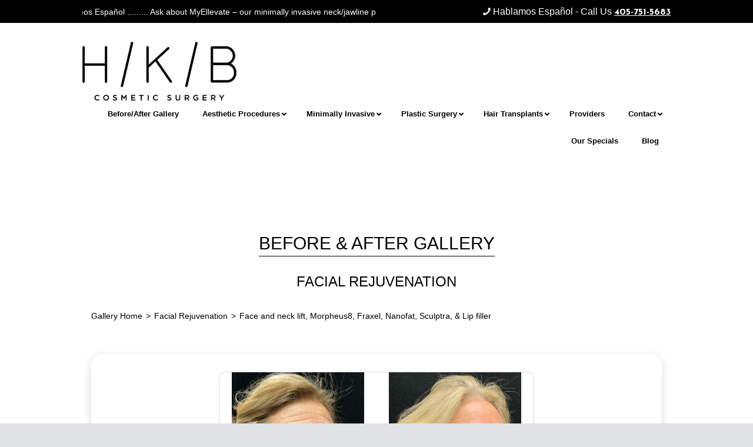

--- FILE ---
content_type: text/html; charset=UTF-8
request_url: https://drtimlove.com/gallery-rx-photo/aesthetic-fractora-rf/nanofat/59446/
body_size: 20935
content:
<!DOCTYPE html>
<html lang="en-US" class="no-js scheme_default">
<head>
	<meta name="facebook-domain-verification" content="r3b9kvief2vrgzwhhet8o15sb80s8m" />
	<!-- Global site tag (gtag.js) - Google Ads: 718258700 -->
<script async src="https://www.googletagmanager.com/gtag/js?id=AW-718258700"></script>
<script>
  window.dataLayer = window.dataLayer || [];
  function gtag(){dataLayer.push(arguments);}
  gtag('js', new Date());

  gtag('config', 'AW-718258700');
</script>
			<meta charset="UTF-8">
		<meta name="viewport" content="width=device-width, initial-scale=1, maximum-scale=1">
		<link rel="profile" href="//gmpg.org/xfn/11">
		<link rel="pingback" href="https://drtimlove.com/xmlrpc.php">
		<meta name='robots' content='index, follow, max-image-preview:large, max-snippet:-1, max-video-preview:-1' />
	<style>img:is([sizes="auto" i], [sizes^="auto," i]) { contain-intrinsic-size: 3000px 1500px }</style>
	
	<!-- This site is optimized with the Yoast SEO plugin v26.7 - https://yoast.com/wordpress/plugins/seo/ -->
	<title>Learn More About Plastic Surgery &amp; Aesthetics in OKC | Dr Tim Love</title>
	<meta property="og:locale" content="en_US" />
	<meta property="og:type" content="article" />
	<meta property="og:title" content="Learn More About Plastic Surgery &amp; Aesthetics in OKC | Dr Tim Love" />
	<meta property="og:url" content="https://drtimlove.com/blog/" />
	<meta property="og:site_name" content="H/K/B Cosmetic Surgery in Oklahoma City" />
	<meta property="article:publisher" content="https://www.facebook.com/TimLovePlasticSurgery/" />
	<meta property="article:modified_time" content="2023-10-12T14:04:34+00:00" />
	<meta property="og:image" content="https://drtimlove.com/wp-content/uploads/2020/02/LOVE-logo-violet.png" />
	<meta property="og:image:width" content="1808" />
	<meta property="og:image:height" content="1255" />
	<meta property="og:image:type" content="image/png" />
	<meta name="twitter:card" content="summary_large_image" />
	<script type="application/ld+json" class="yoast-schema-graph">{"@context":"https://schema.org","@graph":[{"@type":["WebPage","MedicalWebPage","CollectionPage"],"@id":"https://drtimlove.com/blog/","url":"https://drtimlove.com/blog/","name":"Learn More About Plastic Surgery & Aesthetics in OKC | Dr Tim Love","isPartOf":{"@id":"https://drtimlove.com/#website"},"datePublished":"2016-10-18T14:50:03+00:00","dateModified":"2023-10-12T14:04:34+00:00","breadcrumb":{"@id":"https://drtimlove.com/blog/#breadcrumb"},"inLanguage":"en-US"},{"@type":"BreadcrumbList","@id":"https://drtimlove.com/blog/#breadcrumb","itemListElement":[{"@type":"ListItem","position":1,"name":"Home","item":"https://drtimlove.com/"},{"@type":"ListItem","position":2,"name":"Blog"}]},{"@type":"WebSite","@id":"https://drtimlove.com/#website","url":"https://drtimlove.com/","name":"Love Plastic Surgery & Aesthetics By H/K/B Cosmetic Surgery","description":"H/K/B Cosmetic Surgery","publisher":{"@id":"https://drtimlove.com/#organization"},"potentialAction":[{"@type":"SearchAction","target":{"@type":"EntryPoint","urlTemplate":"https://drtimlove.com/?s={search_term_string}"},"query-input":{"@type":"PropertyValueSpecification","valueRequired":true,"valueName":"search_term_string"}}],"inLanguage":"en-US"},{"@type":"Organization","@id":"https://drtimlove.com/#organization","name":"Love Plastic Surgery & Aesthetics By H/K/B Cosmetic Surgery","url":"https://drtimlove.com/","logo":{"@type":"ImageObject","inLanguage":"en-US","@id":"https://drtimlove.com/#/schema/logo/image/","url":"https://drtimlove.com/wp-content/uploads/2021/01/logo.png","contentUrl":"https://drtimlove.com/wp-content/uploads/2021/01/logo.png","width":600,"height":416,"caption":"Love Plastic Surgery & Aesthetics By H/K/B Cosmetic Surgery"},"image":{"@id":"https://drtimlove.com/#/schema/logo/image/"},"sameAs":["https://www.facebook.com/TimLovePlasticSurgery/","https://www.instagram.com/drtimrlove/"]}]}</script>
	<!-- / Yoast SEO plugin. -->



<script>
dataLayer = [[]];
</script>
<!-- Google Tag Manager -->
<script>(function(w,d,s,l,i){w[l]=w[l]||[];w[l].push({'gtm.start':
new Date().getTime(),event:'gtm.js'});var f=d.getElementsByTagName(s)[0],
j=d.createElement(s),dl=l!='dataLayer'?'&l='+l:'';j.async=true;j.src=
'https://www.googletagmanager.com/gtm.js?id='+i+dl;f.parentNode.insertBefore(j,f);
})(window,document,'script','dataLayer','GTM-T5KPN73');</script>
<!-- End Google Tag Manager --><link rel='dns-prefetch' href='//maps.googleapis.com' />
<link rel='dns-prefetch' href='//fonts.googleapis.com' />
<link rel="alternate" type="application/rss+xml" title="H/K/B Cosmetic Surgery in Oklahoma City &raquo; Feed" href="https://drtimlove.com/feed/" />
<link rel="alternate" type="application/rss+xml" title="H/K/B Cosmetic Surgery in Oklahoma City &raquo; Comments Feed" href="https://drtimlove.com/comments/feed/" />
	<script type="text/javascript">
		var ajaxurl = 'https://drtimlove.com/wp-admin/admin-ajax.php';
	</script>
	<link rel='stylesheet' id='vc_extensions_cqbundle_adminicon-css' href='https://drtimlove.com/wp-content/plugins/vc-extensions-bundle/css/admin_icon.css?ver=6.8.3' type='text/css' media='all' />
<link rel='stylesheet' id='gallery_style_bf_2-css' href='https://drtimlove.com/wp-content/plugins/rxphoto/templates/gallery_styles/before_after/css/gallery_style_bf_2.min.css?ver=1.3.6' type='text/css' media='all' />
<style id='wp-emoji-styles-inline-css' type='text/css'>

	img.wp-smiley, img.emoji {
		display: inline !important;
		border: none !important;
		box-shadow: none !important;
		height: 1em !important;
		width: 1em !important;
		margin: 0 0.07em !important;
		vertical-align: -0.1em !important;
		background: none !important;
		padding: 0 !important;
	}
</style>
<link rel='stylesheet' id='wp-block-library-css' href='https://drtimlove.com/wp-includes/css/dist/block-library/style.min.css?ver=6.8.3' type='text/css' media='all' />
<style id='classic-theme-styles-inline-css' type='text/css'>
/*! This file is auto-generated */
.wp-block-button__link{color:#fff;background-color:#32373c;border-radius:9999px;box-shadow:none;text-decoration:none;padding:calc(.667em + 2px) calc(1.333em + 2px);font-size:1.125em}.wp-block-file__button{background:#32373c;color:#fff;text-decoration:none}
</style>
<style id='global-styles-inline-css' type='text/css'>
:root{--wp--preset--aspect-ratio--square: 1;--wp--preset--aspect-ratio--4-3: 4/3;--wp--preset--aspect-ratio--3-4: 3/4;--wp--preset--aspect-ratio--3-2: 3/2;--wp--preset--aspect-ratio--2-3: 2/3;--wp--preset--aspect-ratio--16-9: 16/9;--wp--preset--aspect-ratio--9-16: 9/16;--wp--preset--color--black: #000000;--wp--preset--color--cyan-bluish-gray: #abb8c3;--wp--preset--color--white: #ffffff;--wp--preset--color--pale-pink: #f78da7;--wp--preset--color--vivid-red: #cf2e2e;--wp--preset--color--luminous-vivid-orange: #ff6900;--wp--preset--color--luminous-vivid-amber: #fcb900;--wp--preset--color--light-green-cyan: #7bdcb5;--wp--preset--color--vivid-green-cyan: #00d084;--wp--preset--color--pale-cyan-blue: #8ed1fc;--wp--preset--color--vivid-cyan-blue: #0693e3;--wp--preset--color--vivid-purple: #9b51e0;--wp--preset--gradient--vivid-cyan-blue-to-vivid-purple: linear-gradient(135deg,rgba(6,147,227,1) 0%,rgb(155,81,224) 100%);--wp--preset--gradient--light-green-cyan-to-vivid-green-cyan: linear-gradient(135deg,rgb(122,220,180) 0%,rgb(0,208,130) 100%);--wp--preset--gradient--luminous-vivid-amber-to-luminous-vivid-orange: linear-gradient(135deg,rgba(252,185,0,1) 0%,rgba(255,105,0,1) 100%);--wp--preset--gradient--luminous-vivid-orange-to-vivid-red: linear-gradient(135deg,rgba(255,105,0,1) 0%,rgb(207,46,46) 100%);--wp--preset--gradient--very-light-gray-to-cyan-bluish-gray: linear-gradient(135deg,rgb(238,238,238) 0%,rgb(169,184,195) 100%);--wp--preset--gradient--cool-to-warm-spectrum: linear-gradient(135deg,rgb(74,234,220) 0%,rgb(151,120,209) 20%,rgb(207,42,186) 40%,rgb(238,44,130) 60%,rgb(251,105,98) 80%,rgb(254,248,76) 100%);--wp--preset--gradient--blush-light-purple: linear-gradient(135deg,rgb(255,206,236) 0%,rgb(152,150,240) 100%);--wp--preset--gradient--blush-bordeaux: linear-gradient(135deg,rgb(254,205,165) 0%,rgb(254,45,45) 50%,rgb(107,0,62) 100%);--wp--preset--gradient--luminous-dusk: linear-gradient(135deg,rgb(255,203,112) 0%,rgb(199,81,192) 50%,rgb(65,88,208) 100%);--wp--preset--gradient--pale-ocean: linear-gradient(135deg,rgb(255,245,203) 0%,rgb(182,227,212) 50%,rgb(51,167,181) 100%);--wp--preset--gradient--electric-grass: linear-gradient(135deg,rgb(202,248,128) 0%,rgb(113,206,126) 100%);--wp--preset--gradient--midnight: linear-gradient(135deg,rgb(2,3,129) 0%,rgb(40,116,252) 100%);--wp--preset--font-size--small: 13px;--wp--preset--font-size--medium: 20px;--wp--preset--font-size--large: 36px;--wp--preset--font-size--x-large: 42px;--wp--preset--spacing--20: 0.44rem;--wp--preset--spacing--30: 0.67rem;--wp--preset--spacing--40: 1rem;--wp--preset--spacing--50: 1.5rem;--wp--preset--spacing--60: 2.25rem;--wp--preset--spacing--70: 3.38rem;--wp--preset--spacing--80: 5.06rem;--wp--preset--shadow--natural: 6px 6px 9px rgba(0, 0, 0, 0.2);--wp--preset--shadow--deep: 12px 12px 50px rgba(0, 0, 0, 0.4);--wp--preset--shadow--sharp: 6px 6px 0px rgba(0, 0, 0, 0.2);--wp--preset--shadow--outlined: 6px 6px 0px -3px rgba(255, 255, 255, 1), 6px 6px rgba(0, 0, 0, 1);--wp--preset--shadow--crisp: 6px 6px 0px rgba(0, 0, 0, 1);}:where(.is-layout-flex){gap: 0.5em;}:where(.is-layout-grid){gap: 0.5em;}body .is-layout-flex{display: flex;}.is-layout-flex{flex-wrap: wrap;align-items: center;}.is-layout-flex > :is(*, div){margin: 0;}body .is-layout-grid{display: grid;}.is-layout-grid > :is(*, div){margin: 0;}:where(.wp-block-columns.is-layout-flex){gap: 2em;}:where(.wp-block-columns.is-layout-grid){gap: 2em;}:where(.wp-block-post-template.is-layout-flex){gap: 1.25em;}:where(.wp-block-post-template.is-layout-grid){gap: 1.25em;}.has-black-color{color: var(--wp--preset--color--black) !important;}.has-cyan-bluish-gray-color{color: var(--wp--preset--color--cyan-bluish-gray) !important;}.has-white-color{color: var(--wp--preset--color--white) !important;}.has-pale-pink-color{color: var(--wp--preset--color--pale-pink) !important;}.has-vivid-red-color{color: var(--wp--preset--color--vivid-red) !important;}.has-luminous-vivid-orange-color{color: var(--wp--preset--color--luminous-vivid-orange) !important;}.has-luminous-vivid-amber-color{color: var(--wp--preset--color--luminous-vivid-amber) !important;}.has-light-green-cyan-color{color: var(--wp--preset--color--light-green-cyan) !important;}.has-vivid-green-cyan-color{color: var(--wp--preset--color--vivid-green-cyan) !important;}.has-pale-cyan-blue-color{color: var(--wp--preset--color--pale-cyan-blue) !important;}.has-vivid-cyan-blue-color{color: var(--wp--preset--color--vivid-cyan-blue) !important;}.has-vivid-purple-color{color: var(--wp--preset--color--vivid-purple) !important;}.has-black-background-color{background-color: var(--wp--preset--color--black) !important;}.has-cyan-bluish-gray-background-color{background-color: var(--wp--preset--color--cyan-bluish-gray) !important;}.has-white-background-color{background-color: var(--wp--preset--color--white) !important;}.has-pale-pink-background-color{background-color: var(--wp--preset--color--pale-pink) !important;}.has-vivid-red-background-color{background-color: var(--wp--preset--color--vivid-red) !important;}.has-luminous-vivid-orange-background-color{background-color: var(--wp--preset--color--luminous-vivid-orange) !important;}.has-luminous-vivid-amber-background-color{background-color: var(--wp--preset--color--luminous-vivid-amber) !important;}.has-light-green-cyan-background-color{background-color: var(--wp--preset--color--light-green-cyan) !important;}.has-vivid-green-cyan-background-color{background-color: var(--wp--preset--color--vivid-green-cyan) !important;}.has-pale-cyan-blue-background-color{background-color: var(--wp--preset--color--pale-cyan-blue) !important;}.has-vivid-cyan-blue-background-color{background-color: var(--wp--preset--color--vivid-cyan-blue) !important;}.has-vivid-purple-background-color{background-color: var(--wp--preset--color--vivid-purple) !important;}.has-black-border-color{border-color: var(--wp--preset--color--black) !important;}.has-cyan-bluish-gray-border-color{border-color: var(--wp--preset--color--cyan-bluish-gray) !important;}.has-white-border-color{border-color: var(--wp--preset--color--white) !important;}.has-pale-pink-border-color{border-color: var(--wp--preset--color--pale-pink) !important;}.has-vivid-red-border-color{border-color: var(--wp--preset--color--vivid-red) !important;}.has-luminous-vivid-orange-border-color{border-color: var(--wp--preset--color--luminous-vivid-orange) !important;}.has-luminous-vivid-amber-border-color{border-color: var(--wp--preset--color--luminous-vivid-amber) !important;}.has-light-green-cyan-border-color{border-color: var(--wp--preset--color--light-green-cyan) !important;}.has-vivid-green-cyan-border-color{border-color: var(--wp--preset--color--vivid-green-cyan) !important;}.has-pale-cyan-blue-border-color{border-color: var(--wp--preset--color--pale-cyan-blue) !important;}.has-vivid-cyan-blue-border-color{border-color: var(--wp--preset--color--vivid-cyan-blue) !important;}.has-vivid-purple-border-color{border-color: var(--wp--preset--color--vivid-purple) !important;}.has-vivid-cyan-blue-to-vivid-purple-gradient-background{background: var(--wp--preset--gradient--vivid-cyan-blue-to-vivid-purple) !important;}.has-light-green-cyan-to-vivid-green-cyan-gradient-background{background: var(--wp--preset--gradient--light-green-cyan-to-vivid-green-cyan) !important;}.has-luminous-vivid-amber-to-luminous-vivid-orange-gradient-background{background: var(--wp--preset--gradient--luminous-vivid-amber-to-luminous-vivid-orange) !important;}.has-luminous-vivid-orange-to-vivid-red-gradient-background{background: var(--wp--preset--gradient--luminous-vivid-orange-to-vivid-red) !important;}.has-very-light-gray-to-cyan-bluish-gray-gradient-background{background: var(--wp--preset--gradient--very-light-gray-to-cyan-bluish-gray) !important;}.has-cool-to-warm-spectrum-gradient-background{background: var(--wp--preset--gradient--cool-to-warm-spectrum) !important;}.has-blush-light-purple-gradient-background{background: var(--wp--preset--gradient--blush-light-purple) !important;}.has-blush-bordeaux-gradient-background{background: var(--wp--preset--gradient--blush-bordeaux) !important;}.has-luminous-dusk-gradient-background{background: var(--wp--preset--gradient--luminous-dusk) !important;}.has-pale-ocean-gradient-background{background: var(--wp--preset--gradient--pale-ocean) !important;}.has-electric-grass-gradient-background{background: var(--wp--preset--gradient--electric-grass) !important;}.has-midnight-gradient-background{background: var(--wp--preset--gradient--midnight) !important;}.has-small-font-size{font-size: var(--wp--preset--font-size--small) !important;}.has-medium-font-size{font-size: var(--wp--preset--font-size--medium) !important;}.has-large-font-size{font-size: var(--wp--preset--font-size--large) !important;}.has-x-large-font-size{font-size: var(--wp--preset--font-size--x-large) !important;}
:where(.wp-block-post-template.is-layout-flex){gap: 1.25em;}:where(.wp-block-post-template.is-layout-grid){gap: 1.25em;}
:where(.wp-block-columns.is-layout-flex){gap: 2em;}:where(.wp-block-columns.is-layout-grid){gap: 2em;}
:root :where(.wp-block-pullquote){font-size: 1.5em;line-height: 1.6;}
</style>
<style id='age-gate-custom-inline-css' type='text/css'>
:root{--ag-background-image-position: center center;--ag-background-image-opacity: 1;--ag-form-background: rgba(255,255,255,1);--ag-text-color: #000000;--ag-blur: 5px;}
</style>
<link rel='stylesheet' id='age-gate-css' href='https://drtimlove.com/wp-content/plugins/age-gate/dist/main.css?ver=3.7.2' type='text/css' media='all' />
<style id='age-gate-options-inline-css' type='text/css'>
:root{--ag-background-image-position: center center;--ag-background-image-opacity: 1;--ag-form-background: rgba(255,255,255,1);--ag-text-color: #000000;--ag-blur: 5px;}
</style>
<link rel='stylesheet' id='bd-galleryslider-stylesheets-css' href='https://drtimlove.com/wp-content/plugins/blog-designer/css/flexslider.css?ver=6.8.3' type='text/css' media='all' />
<link rel='stylesheet' id='wp-blog-designer-fontawesome-stylesheets-css' href='https://drtimlove.com/wp-content/plugins/blog-designer/css/fontawesome-all.min.css?ver=6.8.3' type='text/css' media='all' />
<link rel='stylesheet' id='wp-blog-designer-css-stylesheets-css' href='https://drtimlove.com/wp-content/plugins/blog-designer/css/designer_css.css?ver=6.8.3' type='text/css' media='all' />
<link rel='stylesheet' id='rs-plugin-settings-css' href='https://drtimlove.com/wp-content/plugins/revslider/public/assets/css/rs6.css?ver=6.3.6' type='text/css' media='all' />
<style id='rs-plugin-settings-inline-css' type='text/css'>
#rs-demo-id {}
</style>
<link rel='stylesheet' id='rxpg_main_styles-css' href='https://drtimlove.com/wp-content/plugins/rxphoto/assets/front/css/gallery.min.css?ver=1.3.6' type='text/css' media='all' />
<link rel='stylesheet' id='bootstrap-modal-css' href='https://drtimlove.com/wp-content/plugins/rxphoto/assets/front/css/bootstrap-modal.min.css?ver=1.3.6' type='text/css' media='all' />
<link rel='stylesheet' id='trx_addons-icons-css' href='https://drtimlove.com/wp-content/plugins/trx_addons/css/font-icons/css/all.css?ver=6.8.3' type='text/css' media='all' />
<link rel='stylesheet' id='swiperslider-css' href='https://drtimlove.com/wp-content/plugins/trx_addons/js/swiper/swiper.css' type='text/css' media='all' />
<link rel='stylesheet' id='magnific-popup-css' href='https://drtimlove.com/wp-content/plugins/trx_addons/js/magnific/magnific-popup.css' type='text/css' media='all' />
<link rel='stylesheet' id='trx_addons-css' href='https://drtimlove.com/wp-content/plugins/trx_addons/css/trx_addons.css' type='text/css' media='all' />
<link rel='stylesheet' id='isida-parent-style-css' href='https://drtimlove.com/wp-content/themes/isida/style.css?ver=6.8.3' type='text/css' media='all' />
<link rel='stylesheet' id='js_composer_front-css' href='https://drtimlove.com/wp-content/plugins/js_composer/assets/css/js_composer.min.css?ver=6.10.0' type='text/css' media='all' />
<link rel='stylesheet' id='ubermenu-css' href='https://drtimlove.com/wp-content/plugins/ubermenu/pro/assets/css/ubermenu.min.css?ver=3.6.0.1' type='text/css' media='all' />
<link rel='stylesheet' id='ubermenu-minimal-css' href='https://drtimlove.com/wp-content/plugins/ubermenu/assets/css/skins/minimal.css?ver=6.8.3' type='text/css' media='all' />
<link rel='stylesheet' id='ubermenu-font-awesome-all-css' href='https://drtimlove.com/wp-content/plugins/ubermenu/assets/fontawesome/css/all.min.css?ver=6.8.3' type='text/css' media='all' />
<link rel='stylesheet' id='isida-font-google_fonts-css' href='https://fonts.googleapis.com/css?family=PT+Sans%3A300%2C400%2C400italic%2C700%2C700italic%7CJosefin+Sans%3A300%2C400%2C400italic%2C700%2C700italic%7CDamion%3A300%2C400%2C400italic%2C700%2C700italic&#038;subset=latin%2Clatin-ext&#038;ver=6.8.3' type='text/css' media='all' />
<link rel='stylesheet' id='fontello-icons-css' href='https://drtimlove.com/wp-content/themes/isida/css/fontello/css/fontello-embedded.css?ver=6.8.3' type='text/css' media='all' />
<link rel='stylesheet' id='isida-main-css' href='https://drtimlove.com/wp-content/themes/isida/style.css' type='text/css' media='all' />
<link rel='stylesheet' id='isida-child-css' href='https://drtimlove.com/wp-content/themes/isida-child/style.css' type='text/css' media='all' />
<link rel='stylesheet' id='isida-animation-css' href='https://drtimlove.com/wp-content/themes/isida/css/animation.css?ver=6.8.3' type='text/css' media='all' />
<link rel='stylesheet' id='isida-colors-css' href='https://drtimlove.com/wp-content/themes/isida/css/__colors.css?ver=6.8.3' type='text/css' media='all' />
<link rel='stylesheet' id='isida-styles-css' href='https://drtimlove.com/wp-content/themes/isida/css/__styles.css?ver=6.8.3' type='text/css' media='all' />
<link rel='stylesheet' id='mediaelement-css' href='https://drtimlove.com/wp-includes/js/mediaelement/mediaelementplayer-legacy.min.css?ver=4.2.17' type='text/css' media='all' />
<link rel='stylesheet' id='wp-mediaelement-css' href='https://drtimlove.com/wp-includes/js/mediaelement/wp-mediaelement.min.css?ver=6.8.3' type='text/css' media='all' />
<link rel='stylesheet' id='isida-responsive-css' href='https://drtimlove.com/wp-content/themes/isida/css/responsive.css?ver=6.8.3' type='text/css' media='all' />
<script type="text/javascript" src="https://drtimlove.com/wp-includes/js/jquery/jquery.min.js?ver=3.7.1" id="jquery-core-js"></script>
<script type="text/javascript" src="https://drtimlove.com/wp-includes/js/jquery/jquery-migrate.min.js?ver=3.4.1" id="jquery-migrate-js"></script>
<script type="text/javascript" src="https://drtimlove.com/wp-content/plugins/revslider/public/assets/js/rbtools.min.js?ver=6.3.6" id="tp-tools-js"></script>
<script type="text/javascript" src="https://drtimlove.com/wp-content/plugins/revslider/public/assets/js/rs6.min.js?ver=6.3.6" id="revmin-js"></script>
<link rel="https://api.w.org/" href="https://drtimlove.com/wp-json/" /><link rel="EditURI" type="application/rsd+xml" title="RSD" href="https://drtimlove.com/xmlrpc.php?rsd" />
<meta name="google-site-verification" content="z3UPJd3BiQvjx7XFFh3IGIKXpKcDzGy47roduYpF_nY" />
            <link rel="canonical" href="https://drtimlove.com/gallery-rx-photo/aesthetic-fractora-rf/nanofat/59446">
            <meta name="description" content=""/>
            <!--OpenGraph-->
            <meta property="og:url" content="https://drtimlove.com/gallery-rx-photo/aesthetic-fractora-rf/nanofat/59446"/>
            <meta property="og:type" content="website"/>
            <meta property="og:title" content=""/>
            <meta property="og:description" content=""/>
                            <meta property="og:image" content="https://drtimlove.com/gallery-rx-photo/aesthetic-fractora-rf/nanofat/59446/download"/>
                <meta property="og:image:secure_url" content="https://drtimlove.com/gallery-rx-photo/aesthetic-fractora-rf/nanofat/59446/download"/>
                <!--TODO: why this sizes?-->
                <meta property="og:image:width" content="600"/>
                <meta property="og:image:height" content="315"/>
                        <meta property="og:updated_time" content="1769117290"/>
            <!-- Twitter Card data -->
            <meta name="twitter:card" content="summary">
            <meta name="twitter:title" content="">
            <meta name="twitter:description" content="">
                            <meta name="twitter:image" content="https://drtimlove.com/gallery-rx-photo/aesthetic-fractora-rf/nanofat/59446/download">
                        <style id="ubermenu-custom-generated-css">
/** Font Awesome 4 Compatibility **/
.fa{font-style:normal;font-variant:normal;font-weight:normal;font-family:FontAwesome;}

/** UberMenu Custom Menu Styles (Customizer) **/
/* main */
 .ubermenu-main .ubermenu-item-level-0 > .ubermenu-target { font-size:13px; color:#000000; }
 .ubermenu-main .ubermenu-nav .ubermenu-item.ubermenu-item-level-0 > .ubermenu-target { font-weight:bold; }
 .ubermenu.ubermenu-main .ubermenu-item-level-0 { margin:0px 0px; }


/* Status: Loaded from Transient */

</style><meta name="generator" content="Powered by WPBakery Page Builder - drag and drop page builder for WordPress."/>
<style type="text/css" id="custom-background-css">
body.custom-background { background-color: #e0e2e3; }
</style>
	<meta name="generator" content="Powered by Slider Revolution 6.3.6 - responsive, Mobile-Friendly Slider Plugin for WordPress with comfortable drag and drop interface." />

<style type="text/css">

	/**
	 * Table of Contents
	 *
	 * 1.0 - Pagination
	 * 2.0 - Social Media Icon
	 * 3.0 - Default Blog Template
	 * 4.0 - Classical Template
	 * 5.0 - Light Breeze Template
	 * 6.0 - Spektrum Template
	 * 7.0 - Evolution Template
	 * 8.0 - Timeline Template
	 * 9.0 - News Template
	 *
	 */

	/**
	 * 1.0 - Pagination
	 */

	.bd_pagination_box.wl_pagination_box .paging-navigation ul.page-numbers li a.page-numbers:hover,
	.bd_pagination_box.wl_pagination_box .paging-navigation ul.page-numbers li > span.current {
		background-color: #2e93ea;		color: #cecece;		font-size:14px;	}

	.bd_pagination_box.wl_pagination_box .paging-navigation ul.page-numbers li a.page-numbers {
		background-color: #cecece;		color: #2e93ea;		font-size:14px;	}
	.bd_pagination_box.wl_pagination_box .paging-navigation ul.page-numbers li a.page-numbers.dots {
		font-size:14px !important;	}
	/**
	 * 2.0 - Social Media Icon
	 */    

	.bdp_blog_template .social-component a {
		border-radius: 100%;	}

	/**
	 * 3.0 - Default Blog Template
	 */    

	.bdp_blog_template .bd-blog-header h2 {        
		background: #ffffff	}
	.blog_template .bd-more-tag-inline {
		color: #cecece !important;		font-size:14px;	}

			.bdp_blog_template .blog_header h2,
		.bdp_blog_template .blog_header h2 a,
		.bdp_blog_template .bd-blog-header h2,
		.bdp_blog_template .bd-blog-header h2 a {
			color: #222222 !important;			font-size: 35px;		}
	
	.bd-post-content {
		color:#999999;		font-size:14px;	}
	.bdp_blog_template .bd-metacats,
	.bd-tags,
	span.bd-category-link,
	.bdp_blog_template .author,
	.bdp_blog_template .date,
	.bdp_blog_template .bd-categories,
	.bdp_blog_template.evolution .bd-categories a,
	.bdp_blog_template .bd-categories a,
	.bd-meta-data-box .bd-metacats,
	.bd-meta-data-box .bd-metacomments,
	.bd-meta-data-box .bd-metacomments span,
	.bdp_blog_template .date i, .bdp_blog_template .author i, .bdp_blog_template .comment i,
	.bd-tags a,
	span.bd-category-link a,
	.bd-metadatabox p,
	span .bd-link-label,
	.bdp_blog_template .blog_footer span,
	.bd-metacomments i,
	.date_wrap i,
	.bdp_blog_template a,
	.bdp_blog_template .post_content,
	.bd-categories i,
	.bdp_blog_template.spektrum .post-bottom .post-by,
	.bdp_blog_template.spektrum .post-bottom .bd-tags,
	.bd-metadatabox,
	.bdp_blog_template.news .bd-blog-header .bd-metadatabox a,
	.bdp_blog_template.news .post-content-div .post_cat_tag > span i,
	.bdp_blog_template .bd-meta-data-box .bd-metadate, .bdp_blog_template .bd-meta-data-box .bd-metauser, .bdp_blog_template .bd-meta-data-box .bd-metacats,
	.bd-meta-data-box .bd-metacats a,
	.bd-meta-data-box .bd-metacomments a,
	.bdp_blog_template.box-template .bd-tags,
	.bdp_blog_template .post-date {
		font-size:14px;	}
	.bdp_blog_template .date,
	.bdp_blog_template .comment,
	.bdp_blog_template .author .bd-icon-author,
	.bdp_blog_template .author,
	.bdp_blog_template.news .post-content-div .post_cat_tag > span i ,
	.bdp_blog_template .post-by,
	.bdp_blog_template .bd-categories i,
	.bdp_blog_template .bd-metacats i,
	.bdp_blog_template .bd-tags i,
	.bdp_blog_template .bd-metacomments,
	.bdp_blog_template .date_wrap i,
	.bdp_blog_template .post-date,
	.bdp_blog_template .tags i {
		color:#999999;	}
	.bdp_blog_template .bd-meta-data-box {
		color:#999999;	}

	.bdp_blog_template .bd-meta-data-box i {
		color: #222222;	}

			.bd-metadatabox {
			color:#999999;		}
		.bd-link-label {
		color:#999999;	}

	.bdp_blog_template a.bd-more-tag {
		background-color: #2e93ea!important;;		color: #cecece!important;;	}

			.bdp_blog_template a.bd-more-tag:hover {
			background-color: #cecece!important;;			color: #2e93ea!important;;		}
	
	.bdp_blog_template i {
		font-style: normal !important;
	}
			.bd-tags,
		span.bd-category-link,
		.bdp_blog_template .bd-categories,
		.bd-meta-data-box .bd-metacats,
		.bd-meta-data-box .bd-metacats a,
		.bd-meta-data-box .bd-metacomments a,
		.bdp_blog_template .bd-categories a,
		.bd-post-content a,
		.bd-tags a,
		span.bd-category-link a,
		.bdp_blog_template a {
			color:#2a97ea !important;
			font-weight: normal !important;
		}
	
	
		.bd-meta-data-box .bd-metacats a:hover,
		.bd-meta-data-box .bd-metacomments a:hover,
		.bdp_blog_template .bd-categories a:hover,
		.spektrum .post-bottom .bd-categories a:hover,
		.bd-post-content a:hover,
		.bd-tags a:hover,
		span.bd-category-link a:hover,
		.bdp_blog_template a:hover,
		.bd-post-content a:hover {
			color:#999999 !important;
		}
	
			.bdp_blog_template.evolution,
		.bdp_blog_template.lightbreeze {
			background: #ffffff;
		}
	
	
	/**
	 * 4.0 - Classical Template
	 */

	.bdp_blog_template.classical .bd-blog-header .bd-tags {
		color: #2a97ea;	}

	/**
	 * 5.0 - Light Breeze Template
	 */

	/**
	 * 6.0 - Spektrum Template
	 */

	.bdp_blog_template.spektrum .bd-blog-header {
		background:#ffffff;	}

			.spektrum .date {
			background-color: #222222;
		}
				.spektrum .post-bottom .bd-categories a {
			color: #2a97ea;
		}
				.spektrum .details a {
			color :#cecece !important;
			font-size:14px;		}
				.spektrum .details a:hover {
			color :#2e93ea;
		}
	
	/**
	 * 7.0 - Evolution Template
	 */


	/**
	 * 8.0 - Timeline Template
	 */

	.timeline_bg_wrap:before {
		background: none repeat scroll 0 0 #ffffff;
	}

	.bd-datetime {
		background: none repeat scroll 0 0 #ffffff;
	}

	.bdp_blog_template.timeline .post_hentry > p > i {
		background: #ffffff;	}

	.bdp_blog_template.timeline:nth-child(2n+1) .post_content_wrap:before,
	.bdp_blog_template.timeline:nth-child(2n+1) .post_content_wrap:after {
		border-left: 8px solid #ffffff;
	}

	.rtl .bdp_blog_template.timeline:nth-child(2n+1) .post_content_wrap:before,
	.rtl .bdp_blog_template.timeline:nth-child(2n+1) .post_content_wrap:after {
		border-right: 8px solid #ffffff;
	}

	.bdp_blog_template.timeline:nth-child(2n) .post_content_wrap:before,
	.bdp_blog_template.timeline:nth-child(2n) .post_content_wrap:after {
		border-right: 8px solid #ffffff;
	}

	.rtl .bdp_blog_template.timeline:nth-child(2n) .post_content_wrap:before,
	.rtl .bdp_blog_template.timeline:nth-child(2n) .post_content_wrap:after {
		border-left: 8px solid #ffffff;
	}

	.post_content_wrap {
		border:1px solid #ffffff;
	}

	.bdp_blog_template .post_content_wrap .blog_footer {
		border-top: 1px solid #ffffff ;
	}

	.bdp_blog_template .post-icon {
		background:#ffffff;	}

	.bdp_blog_template.timeline .desc h3 a{
		color: #222222 !important;		background:#ffffff !important;		font-size: 35px;	}

	/**
	 * 9.0 - News Template
	 */

			.bdp_blog_template.news .bd-blog-header h2.title a{
			color: #222222;			font-size: 35px;		}
	
	.bdp_blog_template.news .bd-blog-header h2.title{
		background: #ffffff	}
	.bdp_blog_template.news a.bd-more-tag{
		float: right !important;
	}

	.blog_template.boxy-clean ul li:hover,
	.blog_template.boxy-clean ul li:hover .blog_footer.blog_footer,
	.blog_template.boxy-clean ul li:hover .blog_div,
	.blog_template.boxy-clean ul li:hover .blog_header h2 {
		background: ;
	}
	
</style>
<link rel="icon" href="https://drtimlove.com/wp-content/uploads/2025/09/cropped-HKB-Logo-32x32.png" sizes="32x32" />
<link rel="icon" href="https://drtimlove.com/wp-content/uploads/2025/09/cropped-HKB-Logo-192x192.png" sizes="192x192" />
<link rel="apple-touch-icon" href="https://drtimlove.com/wp-content/uploads/2025/09/cropped-HKB-Logo-180x180.png" />
<meta name="msapplication-TileImage" content="https://drtimlove.com/wp-content/uploads/2025/09/cropped-HKB-Logo-270x270.png" />
<script type="text/javascript">function setREVStartSize(e){
			//window.requestAnimationFrame(function() {				 
				window.RSIW = window.RSIW===undefined ? window.innerWidth : window.RSIW;	
				window.RSIH = window.RSIH===undefined ? window.innerHeight : window.RSIH;	
				try {								
					var pw = document.getElementById(e.c).parentNode.offsetWidth,
						newh;
					pw = pw===0 || isNaN(pw) ? window.RSIW : pw;
					e.tabw = e.tabw===undefined ? 0 : parseInt(e.tabw);
					e.thumbw = e.thumbw===undefined ? 0 : parseInt(e.thumbw);
					e.tabh = e.tabh===undefined ? 0 : parseInt(e.tabh);
					e.thumbh = e.thumbh===undefined ? 0 : parseInt(e.thumbh);
					e.tabhide = e.tabhide===undefined ? 0 : parseInt(e.tabhide);
					e.thumbhide = e.thumbhide===undefined ? 0 : parseInt(e.thumbhide);
					e.mh = e.mh===undefined || e.mh=="" || e.mh==="auto" ? 0 : parseInt(e.mh,0);		
					if(e.layout==="fullscreen" || e.l==="fullscreen") 						
						newh = Math.max(e.mh,window.RSIH);					
					else{					
						e.gw = Array.isArray(e.gw) ? e.gw : [e.gw];
						for (var i in e.rl) if (e.gw[i]===undefined || e.gw[i]===0) e.gw[i] = e.gw[i-1];					
						e.gh = e.el===undefined || e.el==="" || (Array.isArray(e.el) && e.el.length==0)? e.gh : e.el;
						e.gh = Array.isArray(e.gh) ? e.gh : [e.gh];
						for (var i in e.rl) if (e.gh[i]===undefined || e.gh[i]===0) e.gh[i] = e.gh[i-1];
											
						var nl = new Array(e.rl.length),
							ix = 0,						
							sl;					
						e.tabw = e.tabhide>=pw ? 0 : e.tabw;
						e.thumbw = e.thumbhide>=pw ? 0 : e.thumbw;
						e.tabh = e.tabhide>=pw ? 0 : e.tabh;
						e.thumbh = e.thumbhide>=pw ? 0 : e.thumbh;					
						for (var i in e.rl) nl[i] = e.rl[i]<window.RSIW ? 0 : e.rl[i];
						sl = nl[0];									
						for (var i in nl) if (sl>nl[i] && nl[i]>0) { sl = nl[i]; ix=i;}															
						var m = pw>(e.gw[ix]+e.tabw+e.thumbw) ? 1 : (pw-(e.tabw+e.thumbw)) / (e.gw[ix]);					
						newh =  (e.gh[ix] * m) + (e.tabh + e.thumbh);
					}				
					if(window.rs_init_css===undefined) window.rs_init_css = document.head.appendChild(document.createElement("style"));					
					document.getElementById(e.c).height = newh+"px";
					window.rs_init_css.innerHTML += "#"+e.c+"_wrapper { height: "+newh+"px }";				
				} catch(e){
					console.log("Failure at Presize of Slider:" + e)
				}					   
			//});
		  };</script>
		<style type="text/css" id="wp-custom-css">
			/*footer*/
.scheme_default .footer_wrap .widget_title {
    color: #fff ;
}

/*sticky nav - logo*/
.top_panel_fixed .logo img {
    max-height: 7.2rem !important;
}

/*hide share*/
.post-navigation, .post_meta_single {
	display: none !important;
}

/*hide twitter from footer*/
.social_twitter {display: none !important;}

/*home page testimonials*/
.cq-testimoniallist.lavender .cq-testimoniallist-contentcontainer {
    background: transparent !important;
}

.cq-testimoniallist-avatar {
    background: transparent !important;
}

.cq-testimoniallist.lavender .cq-testimoniallist-contentcontainer:after {
    border-top: 10px solid #b2bb1d !important;
}

.cq-testimoniallist.lavender .slick-center .cq-testimoniallist-avatar, .cq-testimoniallist.lavender .slick-center .cq-testimoniallist-image {
	border: 2px solid #b2bb1d !important;}

/*age gate*/
.age-gate-heading {display: none !important;}

/*uber menu css*/
.ubermenu-skin-minimal.ubermenu-responsive-toggle {
    font-size: 22px !important;
}

/*mobile menu hide*/
.mobile_layout .top_panel .menu_mobile_button {
    display: none !important;
}

/*header - phone and address*/
.top_panel_top .info_phone {
    font-size: 16px !important;
}

.top_panel_top .info_phone_number {
	font-size: 16px !important;
}
.top_panel_top .info_phone_number a {
	color: white;
	text-decoration: underline;
}



.top_panel_top .content_wrap {
    font-size: 14px !important;
}

/*testimonials*/
.scheme_default blockquote {
    color: #000 !important;
    background-color: transparent !important;
}

.scheme_default blockquote:before {
    color: transparent !important;
    background-color: transparent !important;
}

/*subheader font size*/
.scheme_default .sc_item_subtitle {
    font-size: 16px !important;
}

/*header spacing*/
.header_title_off .top_panel_navi {
    padding-bottom: 1.4em !important; 
}

/*menu header*/
.topmenu {font-weight:800 !important;}

/*spacing*/
p {padding-bottom: 15px;}

wpb_row, .wpb_text_column, .wpb_content_element, ul.wpb_thumbnails-fluid > li, .last_toggle_el_margin, .wpb_button {
    margin-bottom: 15px !important;
}

/*logo*/
.logo img {
    max-height: 10rem;
}

/*top contact menu*/
.scheme_default .top_panel a[href^="tel:"]:hover {
    color: #58518d;
}

.scheme_default .top_panel_top_wrap, .scheme_default .top_panel_title_wrap {
    background-color: #000000!important;
}

/*bg - top footer */
.scheme_default .copyright_wrap_inner a {
    color: #D8CDB7;
}

.scheme_default .scheme_default.site_footer_wrap {
    background-color: #D8CDB7 !important;
	color: #fff !important;
}

/*bottombg*/
.bottombg {
	background-image: url(https://drtimlove.com/wp-content/uploads/2019/06/Background2.jpg) !important;
	padding: 64px 0px;
}

/*Font Buff*/
.extra1 {
	font-size: 38px;
	line-height: 46px;
	font-weight: 700;
}

.facts {
	color: #fff;
	font-size: 32px;
	line-height: 38px;
	font-weight: 800;
	font-family: 'Roboto', sans-serif;
}

.facts-p {
	color: #fff;
	font-size: 16px;
	line-height: 26px;
	font-weight: 400;
	font-family: 'Roboto', sans-serif;
}
.right_btns a, .galler_single_box_style h2 {
    color: #fff !important;
}
.award-set .wpb_wrapper{
	display: flex;
	align-items: center;
}
.award-set .wpb_single_image{
	flex-grow:1;
}
.award-set .wpb_single_image .vc_figure, .award-set .wpb_single_image .vc_figure .vc_single_image-wrapper{
	width: 100%;
}
#PaymentButton>button {
	color: white;
	
}
.form-wrapper {
  overflow-y: auto;
  max-height: 100vh;
}
		</style>
		<noscript><style> .wpb_animate_when_almost_visible { opacity: 1; }</style></noscript>	<link href="https://drtimlove.com/wp-content/themes/isida-child/css/twentytwenty.css" rel="stylesheet" type="text/css" />
	
  <link rel="stylesheet" href="https://maxcdn.bootstrapcdn.com/bootstrap/3.4.0/css/bootstrap.min.css">
	
<meta name="generator" content="WP Rocket 3.20.3" data-wpr-features="wpr_preload_links wpr_desktop" /></head>

<body class="custom-background wp-theme-isida wp-child-theme-isida-child page page-rx-gallery page-rx-procedure page-rx-gallery-pair blog_mode_blog body_tag body_style_wide scheme_default  is_stream blog_style_excerpt sidebar_hide expand_content header_style_header-default header_position_default header_title_off menu_style_top no_layout wpb-js-composer js-comp-ver-6.10.0 vc_responsive">


	
	<div data-rocket-location-hash="f469bbace4ca947d0cfe5bd1072fbc9a" class="body_wrap">

		<div data-rocket-location-hash="dd0dc1bb25a165450708aa3a5dd595c5" class="page_wrap">

			<header data-rocket-location-hash="8e9b9e82d1920a3d87c2dc184cca0d5d" class="top_panel top_panel_default scheme_default">
<div class="top_panel_top
            scheme_default">
    <div class="top_panel_top_wrap clearfix">
        <div class="content_wrap">
            <marquee width = "50%"><div class="open_hours">Hablamos  Español ......... Ask about MyEllevate – our minimally invasive neck/jawline procedure! Next level facial and neck rejuvenation................... Morpheus8 - Microneedling Fractional Treatment for Skin Rejuvenation &amp; Contouring. Results visible in days, minimal down time. ......... Schedule a Breast Augmentation Consultation today!</div></marquee>            <div class="info_phone" style="font-size: 16px;">
                <span class="icon-phone"></span>                Hablamos  Español - Call Us <span class="info_phone_number" style="font-size: 16px; color: white; text-decoration: underlined;"><a href="tel:405-751-5683">405-751-5683</a></span>
            </div>        </div>
    </div>
</div><!-- /.top_panel_navi -->
<div class="top_panel_fixed_wrap"></div>
<div class="top_panel_navi 
						scheme_default">
	<div class="menu_main_wrap clearfix menu_hover_fade">
		<div class="content_wrap">
			<a class="logo" href="https://drtimlove.com/"><img src="https://drtimlove.com/wp-content/uploads/2025/09/HKB_Logo_1C_Black.png" class="logo_main"  width="898" height="343"></a>
<!-- UberMenu [Configuration:main] [Theme Loc:menu_main] [Integration:auto] -->
<a class="ubermenu-responsive-toggle ubermenu-responsive-toggle-main ubermenu-skin-minimal ubermenu-loc-menu_main ubermenu-responsive-toggle-content-align-right ubermenu-responsive-toggle-align-full ubermenu-responsive-toggle-icon-only " tabindex="0" data-ubermenu-target="ubermenu-main-134-menu_main-2"><i class="fas fa-bars" ></i></a><nav id="ubermenu-main-134-menu_main-2" class="ubermenu ubermenu-nojs ubermenu-main ubermenu-menu-134 ubermenu-loc-menu_main ubermenu-responsive ubermenu-responsive-default ubermenu-responsive-collapse ubermenu-horizontal ubermenu-transition-slide ubermenu-trigger-hover_intent ubermenu-skin-minimal  ubermenu-bar-align-right ubermenu-items-align-right ubermenu-bound-inner ubermenu-sub-indicators ubermenu-retractors-responsive ubermenu-submenu-indicator-closes"><ul id="ubermenu-nav-main-134-menu_main" class="ubermenu-nav" data-title="Main Menu"><li id="menu-item-7699" class="ubermenu-item ubermenu-item-type-custom ubermenu-item-object-custom ubermenu-item-7699 ubermenu-item-level-0 ubermenu-column ubermenu-column-auto" ><a class="ubermenu-target ubermenu-item-layout-default ubermenu-item-layout-text_only" href="https://drtimlove.com/gallery-rx-photo" tabindex="0"><span class="ubermenu-target-title ubermenu-target-text">Before/After Gallery</span></a></li><li id="menu-item-6183" class="ubermenu-item ubermenu-item-type-post_type ubermenu-item-object-page ubermenu-item-has-children ubermenu-item-6183 ubermenu-item-level-0 ubermenu-column ubermenu-column-auto ubermenu-has-submenu-drop ubermenu-has-submenu-flyout" ><a class="ubermenu-target ubermenu-item-layout-default ubermenu-item-layout-text_only" href="https://drtimlove.com/aesthetics/" tabindex="0"><span class="ubermenu-target-title ubermenu-target-text">Aesthetic Procedures</span><i class='ubermenu-sub-indicator fas fa-angle-down'></i></a><ul  class="ubermenu-submenu ubermenu-submenu-id-6183 ubermenu-submenu-type-flyout ubermenu-submenu-drop ubermenu-submenu-align-left_edge_item"  ><li id="menu-item-8368" class="ubermenu-item ubermenu-item-type-post_type ubermenu-item-object-page ubermenu-item-8368 ubermenu-item-auto ubermenu-item-normal ubermenu-item-level-1" ><a class="ubermenu-target ubermenu-item-layout-default ubermenu-item-layout-text_only" href="https://drtimlove.com/myellevate/"><span class="ubermenu-target-title ubermenu-target-text">MyEllevate</span></a></li><li id="menu-item-7817" class="ubermenu-item ubermenu-item-type-post_type ubermenu-item-object-page ubermenu-item-7817 ubermenu-item-auto ubermenu-item-normal ubermenu-item-level-1" ><a class="ubermenu-target ubermenu-item-layout-default ubermenu-item-layout-text_only" href="https://drtimlove.com/morpheus8-modular-rf-fractional-resculpting/"><span class="ubermenu-target-title ubermenu-target-text">Morpheus8</span></a></li><li id="menu-item-6212" class="ubermenu-item ubermenu-item-type-post_type ubermenu-item-object-page ubermenu-item-6212 ubermenu-item-auto ubermenu-item-normal ubermenu-item-level-1" ><a class="ubermenu-target ubermenu-item-layout-default ubermenu-item-layout-text_only" href="https://drtimlove.com/fractora-skin-resurfacing-procedure/"><span class="ubermenu-target-title ubermenu-target-text">Fractora</span></a></li><li id="menu-item-7002" class="ubermenu-item ubermenu-item-type-post_type ubermenu-item-object-nonsurgical ubermenu-item-7002 ubermenu-item-auto ubermenu-item-normal ubermenu-item-level-1" ><a class="ubermenu-target ubermenu-item-layout-default ubermenu-item-layout-text_only" href="https://drtimlove.com/nonsurgical/facial-rejuvenation/fraxel-dual/"><span class="ubermenu-target-title ubermenu-target-text">Fraxel Dual Laser Resurfacing</span></a></li><li id="menu-item-7011" class="ubermenu-item ubermenu-item-type-post_type ubermenu-item-object-page ubermenu-item-7011 ubermenu-item-auto ubermenu-item-normal ubermenu-item-level-1" ><a class="ubermenu-target ubermenu-item-layout-default ubermenu-item-layout-text_only" href="https://drtimlove.com/lumecca-ipl/"><span class="ubermenu-target-title ubermenu-target-text">Lumecca IPL Treatment</span></a></li><li id="menu-item-7015" class="ubermenu-item ubermenu-item-type-post_type ubermenu-item-object-page ubermenu-item-7015 ubermenu-item-auto ubermenu-item-normal ubermenu-item-level-1" ><a class="ubermenu-target ubermenu-item-layout-default ubermenu-item-layout-text_only" href="https://drtimlove.com/skinpen/"><span class="ubermenu-target-title ubermenu-target-text">SkinPen Treatment</span></a></li><li id="menu-item-7020" class="ubermenu-item ubermenu-item-type-post_type ubermenu-item-object-nonsurgical ubermenu-item-7020 ubermenu-item-auto ubermenu-item-normal ubermenu-item-level-1" ><a class="ubermenu-target ubermenu-item-layout-default ubermenu-item-layout-text_only" href="https://drtimlove.com/nonsurgical/dermal-fillers-lip-injections/"><span class="ubermenu-target-title ubermenu-target-text">Dermal Fillers &#038; Lip Injections</span></a></li><li id="menu-item-7024" class="ubermenu-item ubermenu-item-type-post_type ubermenu-item-object-nonsurgical ubermenu-item-7024 ubermenu-item-auto ubermenu-item-normal ubermenu-item-level-1" ><a class="ubermenu-target ubermenu-item-layout-default ubermenu-item-layout-text_only" href="https://drtimlove.com/nonsurgical/neurotoxins/"><span class="ubermenu-target-title ubermenu-target-text">Neurotoxins</span></a></li><li id="menu-item-7025" class="ubermenu-item ubermenu-item-type-post_type ubermenu-item-object-nonsurgical ubermenu-item-7025 ubermenu-item-auto ubermenu-item-normal ubermenu-item-level-1" ><a class="ubermenu-target ubermenu-item-layout-default ubermenu-item-layout-text_only" href="https://drtimlove.com/nonsurgical/chemical-peels/"><span class="ubermenu-target-title ubermenu-target-text">Chemical Peels</span></a></li><li id="menu-item-7027" class="ubermenu-item ubermenu-item-type-post_type ubermenu-item-object-nonsurgical ubermenu-item-7027 ubermenu-item-auto ubermenu-item-normal ubermenu-item-level-1" ><a class="ubermenu-target ubermenu-item-layout-default ubermenu-item-layout-text_only" href="https://drtimlove.com/nonsurgical/skincare/"><span class="ubermenu-target-title ubermenu-target-text">Skincare</span></a></li></ul></li><li id="menu-item-6182" class="ubermenu-item ubermenu-item-type-post_type ubermenu-item-object-page ubermenu-item-has-children ubermenu-item-6182 ubermenu-item-level-0 ubermenu-column ubermenu-column-auto ubermenu-has-submenu-drop ubermenu-has-submenu-flyout" ><a class="ubermenu-target ubermenu-item-layout-default ubermenu-item-layout-text_only" href="https://drtimlove.com/non-surgical/" tabindex="0"><span class="ubermenu-target-title ubermenu-target-text">Minimally Invasive</span><i class='ubermenu-sub-indicator fas fa-angle-down'></i></a><ul  class="ubermenu-submenu ubermenu-submenu-id-6182 ubermenu-submenu-type-flyout ubermenu-submenu-drop ubermenu-submenu-align-left_edge_item"  ><li id="menu-item-8369" class="ubermenu-item ubermenu-item-type-post_type ubermenu-item-object-page ubermenu-item-8369 ubermenu-item-auto ubermenu-item-normal ubermenu-item-level-1" ><a class="ubermenu-target ubermenu-item-layout-default ubermenu-item-layout-text_only" href="https://drtimlove.com/myellevate/"><span class="ubermenu-target-title ubermenu-target-text">MyEllevate</span></a></li><li id="menu-item-7030" class="ubermenu-item ubermenu-item-type-post_type ubermenu-item-object-nonsurgical ubermenu-item-7030 ubermenu-item-auto ubermenu-item-normal ubermenu-item-level-1" ><a class="ubermenu-target ubermenu-item-layout-default ubermenu-item-layout-text_only" href="https://drtimlove.com/nonsurgical/bodytite-facetite/"><span class="ubermenu-target-title ubermenu-target-text">Bodytite Treatments</span></a></li><li id="menu-item-7294" class="ubermenu-item ubermenu-item-type-post_type ubermenu-item-object-nonsurgical ubermenu-item-7294 ubermenu-item-auto ubermenu-item-normal ubermenu-item-level-1" ><a class="ubermenu-target ubermenu-item-layout-default ubermenu-item-layout-text_only" href="https://drtimlove.com/nonsurgical/facetite-treatments/"><span class="ubermenu-target-title ubermenu-target-text">Facetite Treatments</span></a></li><li id="menu-item-6280" class="ubermenu-item ubermenu-item-type-post_type ubermenu-item-object-procedures ubermenu-item-6280 ubermenu-item-auto ubermenu-item-normal ubermenu-item-level-1" ><a class="ubermenu-target ubermenu-item-layout-default ubermenu-item-layout-text_only" href="https://drtimlove.com/cosmetic-surgery-procedures/face/facial-fat-grafting/"><span class="ubermenu-target-title ubermenu-target-text">NanoFat/Micro Fat</span></a></li></ul></li><li id="menu-item-6181" class="ubermenu-item ubermenu-item-type-post_type ubermenu-item-object-page ubermenu-item-has-children ubermenu-item-6181 ubermenu-item-level-0 ubermenu-column ubermenu-column-auto ubermenu-has-submenu-drop ubermenu-has-submenu-flyout" ><a class="ubermenu-target ubermenu-item-layout-default ubermenu-item-layout-text_only" href="https://drtimlove.com/surgical/" tabindex="0"><span class="ubermenu-target-title ubermenu-target-text">Plastic Surgery</span><i class='ubermenu-sub-indicator fas fa-angle-down'></i></a><ul  class="ubermenu-submenu ubermenu-submenu-id-6181 ubermenu-submenu-type-flyout ubermenu-submenu-drop ubermenu-submenu-align-left_edge_item"  ><li id="menu-item-6262" class="ubermenu-item ubermenu-item-type-post_type ubermenu-item-object-procedures ubermenu-item-has-children ubermenu-item-6262 ubermenu-item-auto ubermenu-item-normal ubermenu-item-level-1 ubermenu-has-submenu-drop ubermenu-has-submenu-flyout" ><a class="ubermenu-target ubermenu-item-layout-default ubermenu-item-layout-text_only" href="https://drtimlove.com/cosmetic-surgery-procedures/breast/"><span class="ubermenu-target-title ubermenu-target-text">Breast Procedures</span><i class='ubermenu-sub-indicator fas fa-angle-down'></i></a><ul  class="ubermenu-submenu ubermenu-submenu-id-6262 ubermenu-submenu-type-auto ubermenu-submenu-type-flyout ubermenu-submenu-drop ubermenu-submenu-align-left_edge_item"  ><li id="menu-item-6259" class="ubermenu-item ubermenu-item-type-post_type ubermenu-item-object-procedures ubermenu-item-6259 ubermenu-item-auto ubermenu-item-normal ubermenu-item-level-2" ><a class="ubermenu-target ubermenu-item-layout-default ubermenu-item-layout-text_only" href="https://drtimlove.com/cosmetic-surgery-procedures/breast/breast-augmentation/"><span class="ubermenu-target-title ubermenu-target-text">Breast Augmentation</span></a></li><li id="menu-item-6260" class="ubermenu-item ubermenu-item-type-post_type ubermenu-item-object-procedures ubermenu-item-6260 ubermenu-item-auto ubermenu-item-normal ubermenu-item-level-2" ><a class="ubermenu-target ubermenu-item-layout-default ubermenu-item-layout-text_only" href="https://drtimlove.com/cosmetic-surgery-procedures/breast/breast-lift-mastopexy/"><span class="ubermenu-target-title ubermenu-target-text">Mastopexy Breast Lift</span></a></li><li id="menu-item-7099" class="ubermenu-item ubermenu-item-type-post_type ubermenu-item-object-procedures ubermenu-item-7099 ubermenu-item-auto ubermenu-item-normal ubermenu-item-level-2" ><a class="ubermenu-target ubermenu-item-layout-default ubermenu-item-layout-text_only" href="https://drtimlove.com/cosmetic-surgery-procedures/breast/implant-exchange/"><span class="ubermenu-target-title ubermenu-target-text">Breast Implant Replacement</span></a></li><li id="menu-item-7908" class="ubermenu-item ubermenu-item-type-custom ubermenu-item-object-custom ubermenu-item-7908 ubermenu-item-auto ubermenu-item-normal ubermenu-item-level-2" ><a class="ubermenu-target ubermenu-item-layout-default ubermenu-item-layout-text_only" href="https://drtimlove.com/cosmetic-surgery-procedures/breast/gummy-bear-implants/"><span class="ubermenu-target-title ubermenu-target-text">Gummy Bear Implants</span></a></li><li id="menu-item-6261" class="ubermenu-item ubermenu-item-type-post_type ubermenu-item-object-procedures ubermenu-item-6261 ubermenu-item-auto ubermenu-item-normal ubermenu-item-level-2" ><a class="ubermenu-target ubermenu-item-layout-default ubermenu-item-layout-text_only" href="https://drtimlove.com/cosmetic-surgery-procedures/breast/breast-reconstruction/"><span class="ubermenu-target-title ubermenu-target-text">Breast Reconstruction</span></a></li><li id="menu-item-7101" class="ubermenu-item ubermenu-item-type-post_type ubermenu-item-object-procedures ubermenu-item-7101 ubermenu-item-auto ubermenu-item-normal ubermenu-item-level-2" ><a class="ubermenu-target ubermenu-item-layout-default ubermenu-item-layout-text_only" href="https://drtimlove.com/cosmetic-surgery-procedures/breast/breast-reduction/"><span class="ubermenu-target-title ubermenu-target-text">Breast Reduction</span></a></li><li id="menu-item-7102" class="ubermenu-item ubermenu-item-type-post_type ubermenu-item-object-procedures ubermenu-item-7102 ubermenu-item-auto ubermenu-item-normal ubermenu-item-level-2" ><a class="ubermenu-target ubermenu-item-layout-default ubermenu-item-layout-text_only" href="https://drtimlove.com/cosmetic-surgery-procedures/breast/fat-grafting/"><span class="ubermenu-target-title ubermenu-target-text">Breast Fat Grafting</span></a></li><li id="menu-item-7103" class="ubermenu-item ubermenu-item-type-post_type ubermenu-item-object-procedures ubermenu-item-7103 ubermenu-item-auto ubermenu-item-normal ubermenu-item-level-2" ><a class="ubermenu-target ubermenu-item-layout-default ubermenu-item-layout-text_only" href="https://drtimlove.com/cosmetic-surgery-procedures/breast/gynecomastia/"><span class="ubermenu-target-title ubermenu-target-text">Male Breast Reduction</span></a></li></ul></li><li id="menu-item-6265" class="ubermenu-item ubermenu-item-type-post_type ubermenu-item-object-procedures ubermenu-item-has-children ubermenu-item-6265 ubermenu-item-auto ubermenu-item-normal ubermenu-item-level-1 ubermenu-has-submenu-drop ubermenu-has-submenu-flyout" ><a class="ubermenu-target ubermenu-item-layout-default ubermenu-item-layout-text_only" href="https://drtimlove.com/cosmetic-surgery-procedures/body/"><span class="ubermenu-target-title ubermenu-target-text">Body</span><i class='ubermenu-sub-indicator fas fa-angle-down'></i></a><ul  class="ubermenu-submenu ubermenu-submenu-id-6265 ubermenu-submenu-type-auto ubermenu-submenu-type-flyout ubermenu-submenu-drop ubermenu-submenu-align-left_edge_item"  ><li id="menu-item-6269" class="ubermenu-item ubermenu-item-type-post_type ubermenu-item-object-procedures ubermenu-item-6269 ubermenu-item-auto ubermenu-item-normal ubermenu-item-level-2" ><a class="ubermenu-target ubermenu-item-layout-default ubermenu-item-layout-text_only" href="https://drtimlove.com/cosmetic-surgery-procedures/body/tummy-tuck/"><span class="ubermenu-target-title ubermenu-target-text">Tummy Tuck</span></a></li><li id="menu-item-6270" class="ubermenu-item ubermenu-item-type-post_type ubermenu-item-object-procedures ubermenu-item-6270 ubermenu-item-auto ubermenu-item-normal ubermenu-item-level-2" ><a class="ubermenu-target ubermenu-item-layout-default ubermenu-item-layout-text_only" href="https://drtimlove.com/cosmetic-surgery-procedures/mommy-makeover/"><span class="ubermenu-target-title ubermenu-target-text">Mommy Makeover</span></a></li><li id="menu-item-6268" class="ubermenu-item ubermenu-item-type-post_type ubermenu-item-object-procedures ubermenu-item-6268 ubermenu-item-auto ubermenu-item-normal ubermenu-item-level-2" ><a class="ubermenu-target ubermenu-item-layout-default ubermenu-item-layout-text_only" href="https://drtimlove.com/cosmetic-surgery-procedures/body/lipo/"><span class="ubermenu-target-title ubermenu-target-text">Liposuction</span></a></li><li id="menu-item-7451" class="ubermenu-item ubermenu-item-type-post_type ubermenu-item-object-procedures ubermenu-item-7451 ubermenu-item-auto ubermenu-item-normal ubermenu-item-level-2" ><a class="ubermenu-target ubermenu-item-layout-default ubermenu-item-layout-text_only" href="https://drtimlove.com/cosmetic-surgery-procedures/body/circumferential-body-lift/"><span class="ubermenu-target-title ubermenu-target-text">Circumferential Body Lift</span></a></li><li id="menu-item-6266" class="ubermenu-item ubermenu-item-type-post_type ubermenu-item-object-procedures ubermenu-item-6266 ubermenu-item-auto ubermenu-item-normal ubermenu-item-level-2" ><a class="ubermenu-target ubermenu-item-layout-default ubermenu-item-layout-text_only" href="https://drtimlove.com/cosmetic-surgery-procedures/body/arm-lift/"><span class="ubermenu-target-title ubermenu-target-text">Brachioplasty</span></a></li><li id="menu-item-6267" class="ubermenu-item ubermenu-item-type-post_type ubermenu-item-object-procedures ubermenu-item-6267 ubermenu-item-auto ubermenu-item-normal ubermenu-item-level-2" ><a class="ubermenu-target ubermenu-item-layout-default ubermenu-item-layout-text_only" href="https://drtimlove.com/cosmetic-surgery-procedures/body/body-fat-grafting/"><span class="ubermenu-target-title ubermenu-target-text">Fat Grafting</span></a></li><li id="menu-item-7819" class="ubermenu-item ubermenu-item-type-post_type ubermenu-item-object-page ubermenu-item-7819 ubermenu-item-auto ubermenu-item-normal ubermenu-item-level-2" ><a class="ubermenu-target ubermenu-item-layout-default ubermenu-item-layout-text_only" href="https://drtimlove.com/morpheus8-modular-rf-fractional-resculpting/"><span class="ubermenu-target-title ubermenu-target-text">Morpheus8</span></a></li></ul></li><li id="menu-item-6273" class="ubermenu-item ubermenu-item-type-post_type ubermenu-item-object-procedures ubermenu-item-has-children ubermenu-item-6273 ubermenu-item-auto ubermenu-item-normal ubermenu-item-level-1 ubermenu-has-submenu-drop ubermenu-has-submenu-flyout" ><a class="ubermenu-target ubermenu-item-layout-default ubermenu-item-layout-text_only" href="https://drtimlove.com/cosmetic-surgery-procedures/face/"><span class="ubermenu-target-title ubermenu-target-text">Facial Plastic Surgery</span><i class='ubermenu-sub-indicator fas fa-angle-down'></i></a><ul  class="ubermenu-submenu ubermenu-submenu-id-6273 ubermenu-submenu-type-auto ubermenu-submenu-type-flyout ubermenu-submenu-drop ubermenu-submenu-align-left_edge_item"  ><li id="menu-item-6274" class="ubermenu-item ubermenu-item-type-post_type ubermenu-item-object-procedures ubermenu-item-6274 ubermenu-item-auto ubermenu-item-normal ubermenu-item-level-2" ><a class="ubermenu-target ubermenu-item-layout-default ubermenu-item-layout-text_only" href="https://drtimlove.com/cosmetic-surgery-procedures/face/eyelid-blepharoplasty/"><span class="ubermenu-target-title ubermenu-target-text">Blepharoplasty (Eyelid Lift)</span></a></li><li id="menu-item-6277" class="ubermenu-item ubermenu-item-type-post_type ubermenu-item-object-procedures ubermenu-item-6277 ubermenu-item-auto ubermenu-item-normal ubermenu-item-level-2" ><a class="ubermenu-target ubermenu-item-layout-default ubermenu-item-layout-text_only" href="https://drtimlove.com/cosmetic-surgery-procedures/face/rhinoplasty/"><span class="ubermenu-target-title ubermenu-target-text">Rhinoplasty</span></a></li><li id="menu-item-6276" class="ubermenu-item ubermenu-item-type-post_type ubermenu-item-object-procedures ubermenu-item-6276 ubermenu-item-auto ubermenu-item-normal ubermenu-item-level-2" ><a class="ubermenu-target ubermenu-item-layout-default ubermenu-item-layout-text_only" href="https://drtimlove.com/cosmetic-surgery-procedures/face/otoplasty/"><span class="ubermenu-target-title ubermenu-target-text">Otoplasty Ear Reconstruction</span></a></li><li id="menu-item-7818" class="ubermenu-item ubermenu-item-type-post_type ubermenu-item-object-page ubermenu-item-7818 ubermenu-item-auto ubermenu-item-normal ubermenu-item-level-2" ><a class="ubermenu-target ubermenu-item-layout-default ubermenu-item-layout-text_only" href="https://drtimlove.com/morpheus8-modular-rf-fractional-resculpting/"><span class="ubermenu-target-title ubermenu-target-text">Morpheus8</span></a></li><li id="menu-item-6275" class="ubermenu-item ubermenu-item-type-post_type ubermenu-item-object-procedures ubermenu-item-6275 ubermenu-item-auto ubermenu-item-normal ubermenu-item-level-2" ><a class="ubermenu-target ubermenu-item-layout-default ubermenu-item-layout-text_only" href="https://drtimlove.com/cosmetic-surgery-procedures/face/facial-fat-grafting/"><span class="ubermenu-target-title ubermenu-target-text">Fat Grafting</span></a></li></ul></li></ul></li><li id="menu-item-7046" class="ubermenu-item ubermenu-item-type-post_type ubermenu-item-object-page ubermenu-item-has-children ubermenu-item-7046 ubermenu-item-level-0 ubermenu-column ubermenu-column-auto ubermenu-has-submenu-drop ubermenu-has-submenu-flyout" ><a class="ubermenu-target ubermenu-item-layout-default ubermenu-item-layout-text_only" href="https://drtimlove.com/hair-transplant/" tabindex="0"><span class="ubermenu-target-title ubermenu-target-text">Hair Transplants</span><i class='ubermenu-sub-indicator fas fa-angle-down'></i></a><ul  class="ubermenu-submenu ubermenu-submenu-id-7046 ubermenu-submenu-type-flyout ubermenu-submenu-drop ubermenu-submenu-align-left_edge_item"  ><li id="menu-item-6279" class="ubermenu-item ubermenu-item-type-post_type ubermenu-item-object-hair-transplants ubermenu-item-6279 ubermenu-item-auto ubermenu-item-normal ubermenu-item-level-1" ><a class="ubermenu-target ubermenu-item-layout-default ubermenu-item-layout-text_only" href="https://drtimlove.com/hair-transplants/hair-transplants-men/"><span class="ubermenu-target-title ubermenu-target-text">For Men</span></a></li><li id="menu-item-6278" class="ubermenu-item ubermenu-item-type-post_type ubermenu-item-object-hair-transplants ubermenu-item-6278 ubermenu-item-auto ubermenu-item-normal ubermenu-item-level-1" ><a class="ubermenu-target ubermenu-item-layout-default ubermenu-item-layout-text_only" href="https://drtimlove.com/hair-transplants/hair-transplants-women/"><span class="ubermenu-target-title ubermenu-target-text">For Women</span></a></li></ul></li><li id="menu-item-8781" class="ubermenu-item ubermenu-item-type-post_type ubermenu-item-object-page ubermenu-item-8781 ubermenu-item-level-0 ubermenu-column ubermenu-column-auto" ><a class="ubermenu-target ubermenu-item-layout-default ubermenu-item-layout-text_only" href="https://drtimlove.com/providers/" tabindex="0"><span class="ubermenu-target-title ubermenu-target-text">Providers</span></a></li><li id="menu-item-6242" class="ubermenu-item ubermenu-item-type-post_type ubermenu-item-object-page ubermenu-item-has-children ubermenu-item-6242 ubermenu-item-level-0 ubermenu-column ubermenu-column-auto ubermenu-has-submenu-drop ubermenu-has-submenu-mega" ><a class="ubermenu-target ubermenu-item-layout-default ubermenu-item-layout-text_only" href="https://drtimlove.com/contact-us/" tabindex="0"><span class="ubermenu-target-title ubermenu-target-text">Contact</span><i class='ubermenu-sub-indicator fas fa-angle-down'></i></a><ul  class="ubermenu-submenu ubermenu-submenu-id-6242 ubermenu-submenu-type-auto ubermenu-submenu-type-mega ubermenu-submenu-drop ubermenu-submenu-align-full_width"  ><li id="menu-item-7971" class="ubermenu-item ubermenu-item-type-post_type ubermenu-item-object-page ubermenu-item-7971 ubermenu-item-auto ubermenu-item-header ubermenu-item-level-1 ubermenu-column ubermenu-column-auto" ><a class="ubermenu-target ubermenu-item-layout-default ubermenu-item-layout-text_only" href="https://drtimlove.com/plastic-surgery-financing/"><span class="ubermenu-target-title ubermenu-target-text">Financing</span></a></li></ul></li><li id="menu-item-9011" class="ubermenu-item ubermenu-item-type-post_type ubermenu-item-object-page ubermenu-item-9011 ubermenu-item-level-0 ubermenu-column ubermenu-column-auto" ><a class="ubermenu-target ubermenu-item-layout-default ubermenu-item-layout-text_only" href="https://drtimlove.com/our-specials/" tabindex="0"><span class="ubermenu-target-title ubermenu-target-text">Our Specials</span></a></li><li id="menu-item-7200" class="ubermenu-item ubermenu-item-type-post_type ubermenu-item-object-page ubermenu-current_page_parent ubermenu-item-7200 ubermenu-item-level-0 ubermenu-column ubermenu-column-auto" ><a class="ubermenu-target ubermenu-item-layout-default ubermenu-item-layout-text_only" href="https://drtimlove.com/blog/" tabindex="0"><span class="ubermenu-target-title ubermenu-target-text">Blog</span></a></li></ul></nav>
<!-- End UberMenu -->
<a class="menu_mobile_button icon-menu-2"></a>		</div>
	</div>
</div><!-- /.top_panel_navi -->
</header><div data-rocket-location-hash="908b249e2283d3902bc66685670aff78" class="menu_mobile_overlay"></div>
<div data-rocket-location-hash="860fbacd05fbb3d33c591f5f1d6bc857" class="menu_mobile scheme_dark">
	<div class="menu_mobile_inner">
		<a class="menu_mobile_close icon-cancel"></a><a class="logo" href="https://drtimlove.com/"><img src="https://drtimlove.com/wp-content/uploads/2025/09/HKB_Logo_1C_Black.png" class="logo_main"  width="898" height="343"></a>
<!-- UberMenu [Configuration:main] [Theme Loc:menu_main] [Integration:auto] -->
<a class="ubermenu-responsive-toggle ubermenu-responsive-toggle-main ubermenu-skin-minimal ubermenu-loc-menu_main ubermenu-responsive-toggle-content-align-right ubermenu-responsive-toggle-align-full ubermenu-responsive-toggle-icon-only " tabindex="0" data-ubermenu-target="ubermenu-main-134-menu_main-2"><i class="fas fa-bars" ></i></a><nav id="ubermenu-main-134-menu_main-2" class="ubermenu ubermenu-nojs ubermenu-main ubermenu-menu-134 ubermenu-loc-menu_main ubermenu-responsive ubermenu-responsive-default ubermenu-responsive-collapse ubermenu-horizontal ubermenu-transition-slide ubermenu-trigger-hover_intent ubermenu-skin-minimal  ubermenu-bar-align-right ubermenu-items-align-right ubermenu-bound-inner ubermenu-sub-indicators ubermenu-retractors-responsive ubermenu-submenu-indicator-closes"><ul id="ubermenu-nav-main-134-menu_main" class="ubermenu-nav" data-title="Main Menu"><li id="menu_mobile-item-7699" class="ubermenu-item ubermenu-item-type-custom ubermenu-item-object-custom ubermenu-item-7699 ubermenu-item-level-0 ubermenu-column ubermenu-column-auto" ><a class="ubermenu-target ubermenu-item-layout-default ubermenu-item-layout-text_only" href="https://drtimlove.com/gallery-rx-photo" tabindex="0"><span class="ubermenu-target-title ubermenu-target-text">Before/After Gallery</span></a></li><li id="menu_mobile-item-6183" class="ubermenu-item ubermenu-item-type-post_type ubermenu-item-object-page ubermenu-item-has-children ubermenu-item-6183 ubermenu-item-level-0 ubermenu-column ubermenu-column-auto ubermenu-has-submenu-drop ubermenu-has-submenu-flyout" ><a class="ubermenu-target ubermenu-item-layout-default ubermenu-item-layout-text_only" href="https://drtimlove.com/aesthetics/" tabindex="0"><span class="ubermenu-target-title ubermenu-target-text">Aesthetic Procedures</span><i class='ubermenu-sub-indicator fas fa-angle-down'></i></a><ul  class="ubermenu-submenu ubermenu-submenu-id-6183 ubermenu-submenu-type-flyout ubermenu-submenu-drop ubermenu-submenu-align-left_edge_item"  ><li id="menu_mobile-item-8368" class="ubermenu-item ubermenu-item-type-post_type ubermenu-item-object-page ubermenu-item-8368 ubermenu-item-auto ubermenu-item-normal ubermenu-item-level-1" ><a class="ubermenu-target ubermenu-item-layout-default ubermenu-item-layout-text_only" href="https://drtimlove.com/myellevate/"><span class="ubermenu-target-title ubermenu-target-text">MyEllevate</span></a></li><li id="menu_mobile-item-7817" class="ubermenu-item ubermenu-item-type-post_type ubermenu-item-object-page ubermenu-item-7817 ubermenu-item-auto ubermenu-item-normal ubermenu-item-level-1" ><a class="ubermenu-target ubermenu-item-layout-default ubermenu-item-layout-text_only" href="https://drtimlove.com/morpheus8-modular-rf-fractional-resculpting/"><span class="ubermenu-target-title ubermenu-target-text">Morpheus8</span></a></li><li id="menu_mobile-item-6212" class="ubermenu-item ubermenu-item-type-post_type ubermenu-item-object-page ubermenu-item-6212 ubermenu-item-auto ubermenu-item-normal ubermenu-item-level-1" ><a class="ubermenu-target ubermenu-item-layout-default ubermenu-item-layout-text_only" href="https://drtimlove.com/fractora-skin-resurfacing-procedure/"><span class="ubermenu-target-title ubermenu-target-text">Fractora</span></a></li><li id="menu_mobile-item-7002" class="ubermenu-item ubermenu-item-type-post_type ubermenu-item-object-nonsurgical ubermenu-item-7002 ubermenu-item-auto ubermenu-item-normal ubermenu-item-level-1" ><a class="ubermenu-target ubermenu-item-layout-default ubermenu-item-layout-text_only" href="https://drtimlove.com/nonsurgical/facial-rejuvenation/fraxel-dual/"><span class="ubermenu-target-title ubermenu-target-text">Fraxel Dual Laser Resurfacing</span></a></li><li id="menu_mobile-item-7011" class="ubermenu-item ubermenu-item-type-post_type ubermenu-item-object-page ubermenu-item-7011 ubermenu-item-auto ubermenu-item-normal ubermenu-item-level-1" ><a class="ubermenu-target ubermenu-item-layout-default ubermenu-item-layout-text_only" href="https://drtimlove.com/lumecca-ipl/"><span class="ubermenu-target-title ubermenu-target-text">Lumecca IPL Treatment</span></a></li><li id="menu_mobile-item-7015" class="ubermenu-item ubermenu-item-type-post_type ubermenu-item-object-page ubermenu-item-7015 ubermenu-item-auto ubermenu-item-normal ubermenu-item-level-1" ><a class="ubermenu-target ubermenu-item-layout-default ubermenu-item-layout-text_only" href="https://drtimlove.com/skinpen/"><span class="ubermenu-target-title ubermenu-target-text">SkinPen Treatment</span></a></li><li id="menu_mobile-item-7020" class="ubermenu-item ubermenu-item-type-post_type ubermenu-item-object-nonsurgical ubermenu-item-7020 ubermenu-item-auto ubermenu-item-normal ubermenu-item-level-1" ><a class="ubermenu-target ubermenu-item-layout-default ubermenu-item-layout-text_only" href="https://drtimlove.com/nonsurgical/dermal-fillers-lip-injections/"><span class="ubermenu-target-title ubermenu-target-text">Dermal Fillers &#038; Lip Injections</span></a></li><li id="menu_mobile-item-7024" class="ubermenu-item ubermenu-item-type-post_type ubermenu-item-object-nonsurgical ubermenu-item-7024 ubermenu-item-auto ubermenu-item-normal ubermenu-item-level-1" ><a class="ubermenu-target ubermenu-item-layout-default ubermenu-item-layout-text_only" href="https://drtimlove.com/nonsurgical/neurotoxins/"><span class="ubermenu-target-title ubermenu-target-text">Neurotoxins</span></a></li><li id="menu_mobile-item-7025" class="ubermenu-item ubermenu-item-type-post_type ubermenu-item-object-nonsurgical ubermenu-item-7025 ubermenu-item-auto ubermenu-item-normal ubermenu-item-level-1" ><a class="ubermenu-target ubermenu-item-layout-default ubermenu-item-layout-text_only" href="https://drtimlove.com/nonsurgical/chemical-peels/"><span class="ubermenu-target-title ubermenu-target-text">Chemical Peels</span></a></li><li id="menu_mobile-item-7027" class="ubermenu-item ubermenu-item-type-post_type ubermenu-item-object-nonsurgical ubermenu-item-7027 ubermenu-item-auto ubermenu-item-normal ubermenu-item-level-1" ><a class="ubermenu-target ubermenu-item-layout-default ubermenu-item-layout-text_only" href="https://drtimlove.com/nonsurgical/skincare/"><span class="ubermenu-target-title ubermenu-target-text">Skincare</span></a></li></ul></li><li id="menu_mobile-item-6182" class="ubermenu-item ubermenu-item-type-post_type ubermenu-item-object-page ubermenu-item-has-children ubermenu-item-6182 ubermenu-item-level-0 ubermenu-column ubermenu-column-auto ubermenu-has-submenu-drop ubermenu-has-submenu-flyout" ><a class="ubermenu-target ubermenu-item-layout-default ubermenu-item-layout-text_only" href="https://drtimlove.com/non-surgical/" tabindex="0"><span class="ubermenu-target-title ubermenu-target-text">Minimally Invasive</span><i class='ubermenu-sub-indicator fas fa-angle-down'></i></a><ul  class="ubermenu-submenu ubermenu-submenu-id-6182 ubermenu-submenu-type-flyout ubermenu-submenu-drop ubermenu-submenu-align-left_edge_item"  ><li id="menu_mobile-item-8369" class="ubermenu-item ubermenu-item-type-post_type ubermenu-item-object-page ubermenu-item-8369 ubermenu-item-auto ubermenu-item-normal ubermenu-item-level-1" ><a class="ubermenu-target ubermenu-item-layout-default ubermenu-item-layout-text_only" href="https://drtimlove.com/myellevate/"><span class="ubermenu-target-title ubermenu-target-text">MyEllevate</span></a></li><li id="menu_mobile-item-7030" class="ubermenu-item ubermenu-item-type-post_type ubermenu-item-object-nonsurgical ubermenu-item-7030 ubermenu-item-auto ubermenu-item-normal ubermenu-item-level-1" ><a class="ubermenu-target ubermenu-item-layout-default ubermenu-item-layout-text_only" href="https://drtimlove.com/nonsurgical/bodytite-facetite/"><span class="ubermenu-target-title ubermenu-target-text">Bodytite Treatments</span></a></li><li id="menu_mobile-item-7294" class="ubermenu-item ubermenu-item-type-post_type ubermenu-item-object-nonsurgical ubermenu-item-7294 ubermenu-item-auto ubermenu-item-normal ubermenu-item-level-1" ><a class="ubermenu-target ubermenu-item-layout-default ubermenu-item-layout-text_only" href="https://drtimlove.com/nonsurgical/facetite-treatments/"><span class="ubermenu-target-title ubermenu-target-text">Facetite Treatments</span></a></li><li id="menu_mobile-item-6280" class="ubermenu-item ubermenu-item-type-post_type ubermenu-item-object-procedures ubermenu-item-6280 ubermenu-item-auto ubermenu-item-normal ubermenu-item-level-1" ><a class="ubermenu-target ubermenu-item-layout-default ubermenu-item-layout-text_only" href="https://drtimlove.com/cosmetic-surgery-procedures/face/facial-fat-grafting/"><span class="ubermenu-target-title ubermenu-target-text">NanoFat/Micro Fat</span></a></li></ul></li><li id="menu_mobile-item-6181" class="ubermenu-item ubermenu-item-type-post_type ubermenu-item-object-page ubermenu-item-has-children ubermenu-item-6181 ubermenu-item-level-0 ubermenu-column ubermenu-column-auto ubermenu-has-submenu-drop ubermenu-has-submenu-flyout" ><a class="ubermenu-target ubermenu-item-layout-default ubermenu-item-layout-text_only" href="https://drtimlove.com/surgical/" tabindex="0"><span class="ubermenu-target-title ubermenu-target-text">Plastic Surgery</span><i class='ubermenu-sub-indicator fas fa-angle-down'></i></a><ul  class="ubermenu-submenu ubermenu-submenu-id-6181 ubermenu-submenu-type-flyout ubermenu-submenu-drop ubermenu-submenu-align-left_edge_item"  ><li id="menu_mobile-item-6262" class="ubermenu-item ubermenu-item-type-post_type ubermenu-item-object-procedures ubermenu-item-has-children ubermenu-item-6262 ubermenu-item-auto ubermenu-item-normal ubermenu-item-level-1 ubermenu-has-submenu-drop ubermenu-has-submenu-flyout" ><a class="ubermenu-target ubermenu-item-layout-default ubermenu-item-layout-text_only" href="https://drtimlove.com/cosmetic-surgery-procedures/breast/"><span class="ubermenu-target-title ubermenu-target-text">Breast Procedures</span><i class='ubermenu-sub-indicator fas fa-angle-down'></i></a><ul  class="ubermenu-submenu ubermenu-submenu-id-6262 ubermenu-submenu-type-auto ubermenu-submenu-type-flyout ubermenu-submenu-drop ubermenu-submenu-align-left_edge_item"  ><li id="menu_mobile-item-6259" class="ubermenu-item ubermenu-item-type-post_type ubermenu-item-object-procedures ubermenu-item-6259 ubermenu-item-auto ubermenu-item-normal ubermenu-item-level-2" ><a class="ubermenu-target ubermenu-item-layout-default ubermenu-item-layout-text_only" href="https://drtimlove.com/cosmetic-surgery-procedures/breast/breast-augmentation/"><span class="ubermenu-target-title ubermenu-target-text">Breast Augmentation</span></a></li><li id="menu_mobile-item-6260" class="ubermenu-item ubermenu-item-type-post_type ubermenu-item-object-procedures ubermenu-item-6260 ubermenu-item-auto ubermenu-item-normal ubermenu-item-level-2" ><a class="ubermenu-target ubermenu-item-layout-default ubermenu-item-layout-text_only" href="https://drtimlove.com/cosmetic-surgery-procedures/breast/breast-lift-mastopexy/"><span class="ubermenu-target-title ubermenu-target-text">Mastopexy Breast Lift</span></a></li><li id="menu_mobile-item-7099" class="ubermenu-item ubermenu-item-type-post_type ubermenu-item-object-procedures ubermenu-item-7099 ubermenu-item-auto ubermenu-item-normal ubermenu-item-level-2" ><a class="ubermenu-target ubermenu-item-layout-default ubermenu-item-layout-text_only" href="https://drtimlove.com/cosmetic-surgery-procedures/breast/implant-exchange/"><span class="ubermenu-target-title ubermenu-target-text">Breast Implant Replacement</span></a></li><li id="menu_mobile-item-7908" class="ubermenu-item ubermenu-item-type-custom ubermenu-item-object-custom ubermenu-item-7908 ubermenu-item-auto ubermenu-item-normal ubermenu-item-level-2" ><a class="ubermenu-target ubermenu-item-layout-default ubermenu-item-layout-text_only" href="https://drtimlove.com/cosmetic-surgery-procedures/breast/gummy-bear-implants/"><span class="ubermenu-target-title ubermenu-target-text">Gummy Bear Implants</span></a></li><li id="menu_mobile-item-6261" class="ubermenu-item ubermenu-item-type-post_type ubermenu-item-object-procedures ubermenu-item-6261 ubermenu-item-auto ubermenu-item-normal ubermenu-item-level-2" ><a class="ubermenu-target ubermenu-item-layout-default ubermenu-item-layout-text_only" href="https://drtimlove.com/cosmetic-surgery-procedures/breast/breast-reconstruction/"><span class="ubermenu-target-title ubermenu-target-text">Breast Reconstruction</span></a></li><li id="menu_mobile-item-7101" class="ubermenu-item ubermenu-item-type-post_type ubermenu-item-object-procedures ubermenu-item-7101 ubermenu-item-auto ubermenu-item-normal ubermenu-item-level-2" ><a class="ubermenu-target ubermenu-item-layout-default ubermenu-item-layout-text_only" href="https://drtimlove.com/cosmetic-surgery-procedures/breast/breast-reduction/"><span class="ubermenu-target-title ubermenu-target-text">Breast Reduction</span></a></li><li id="menu_mobile-item-7102" class="ubermenu-item ubermenu-item-type-post_type ubermenu-item-object-procedures ubermenu-item-7102 ubermenu-item-auto ubermenu-item-normal ubermenu-item-level-2" ><a class="ubermenu-target ubermenu-item-layout-default ubermenu-item-layout-text_only" href="https://drtimlove.com/cosmetic-surgery-procedures/breast/fat-grafting/"><span class="ubermenu-target-title ubermenu-target-text">Breast Fat Grafting</span></a></li><li id="menu_mobile-item-7103" class="ubermenu-item ubermenu-item-type-post_type ubermenu-item-object-procedures ubermenu-item-7103 ubermenu-item-auto ubermenu-item-normal ubermenu-item-level-2" ><a class="ubermenu-target ubermenu-item-layout-default ubermenu-item-layout-text_only" href="https://drtimlove.com/cosmetic-surgery-procedures/breast/gynecomastia/"><span class="ubermenu-target-title ubermenu-target-text">Male Breast Reduction</span></a></li></ul></li><li id="menu_mobile-item-6265" class="ubermenu-item ubermenu-item-type-post_type ubermenu-item-object-procedures ubermenu-item-has-children ubermenu-item-6265 ubermenu-item-auto ubermenu-item-normal ubermenu-item-level-1 ubermenu-has-submenu-drop ubermenu-has-submenu-flyout" ><a class="ubermenu-target ubermenu-item-layout-default ubermenu-item-layout-text_only" href="https://drtimlove.com/cosmetic-surgery-procedures/body/"><span class="ubermenu-target-title ubermenu-target-text">Body</span><i class='ubermenu-sub-indicator fas fa-angle-down'></i></a><ul  class="ubermenu-submenu ubermenu-submenu-id-6265 ubermenu-submenu-type-auto ubermenu-submenu-type-flyout ubermenu-submenu-drop ubermenu-submenu-align-left_edge_item"  ><li id="menu_mobile-item-6269" class="ubermenu-item ubermenu-item-type-post_type ubermenu-item-object-procedures ubermenu-item-6269 ubermenu-item-auto ubermenu-item-normal ubermenu-item-level-2" ><a class="ubermenu-target ubermenu-item-layout-default ubermenu-item-layout-text_only" href="https://drtimlove.com/cosmetic-surgery-procedures/body/tummy-tuck/"><span class="ubermenu-target-title ubermenu-target-text">Tummy Tuck</span></a></li><li id="menu_mobile-item-6270" class="ubermenu-item ubermenu-item-type-post_type ubermenu-item-object-procedures ubermenu-item-6270 ubermenu-item-auto ubermenu-item-normal ubermenu-item-level-2" ><a class="ubermenu-target ubermenu-item-layout-default ubermenu-item-layout-text_only" href="https://drtimlove.com/cosmetic-surgery-procedures/mommy-makeover/"><span class="ubermenu-target-title ubermenu-target-text">Mommy Makeover</span></a></li><li id="menu_mobile-item-6268" class="ubermenu-item ubermenu-item-type-post_type ubermenu-item-object-procedures ubermenu-item-6268 ubermenu-item-auto ubermenu-item-normal ubermenu-item-level-2" ><a class="ubermenu-target ubermenu-item-layout-default ubermenu-item-layout-text_only" href="https://drtimlove.com/cosmetic-surgery-procedures/body/lipo/"><span class="ubermenu-target-title ubermenu-target-text">Liposuction</span></a></li><li id="menu_mobile-item-7451" class="ubermenu-item ubermenu-item-type-post_type ubermenu-item-object-procedures ubermenu-item-7451 ubermenu-item-auto ubermenu-item-normal ubermenu-item-level-2" ><a class="ubermenu-target ubermenu-item-layout-default ubermenu-item-layout-text_only" href="https://drtimlove.com/cosmetic-surgery-procedures/body/circumferential-body-lift/"><span class="ubermenu-target-title ubermenu-target-text">Circumferential Body Lift</span></a></li><li id="menu_mobile-item-6266" class="ubermenu-item ubermenu-item-type-post_type ubermenu-item-object-procedures ubermenu-item-6266 ubermenu-item-auto ubermenu-item-normal ubermenu-item-level-2" ><a class="ubermenu-target ubermenu-item-layout-default ubermenu-item-layout-text_only" href="https://drtimlove.com/cosmetic-surgery-procedures/body/arm-lift/"><span class="ubermenu-target-title ubermenu-target-text">Brachioplasty</span></a></li><li id="menu_mobile-item-6267" class="ubermenu-item ubermenu-item-type-post_type ubermenu-item-object-procedures ubermenu-item-6267 ubermenu-item-auto ubermenu-item-normal ubermenu-item-level-2" ><a class="ubermenu-target ubermenu-item-layout-default ubermenu-item-layout-text_only" href="https://drtimlove.com/cosmetic-surgery-procedures/body/body-fat-grafting/"><span class="ubermenu-target-title ubermenu-target-text">Fat Grafting</span></a></li><li id="menu_mobile-item-7819" class="ubermenu-item ubermenu-item-type-post_type ubermenu-item-object-page ubermenu-item-7819 ubermenu-item-auto ubermenu-item-normal ubermenu-item-level-2" ><a class="ubermenu-target ubermenu-item-layout-default ubermenu-item-layout-text_only" href="https://drtimlove.com/morpheus8-modular-rf-fractional-resculpting/"><span class="ubermenu-target-title ubermenu-target-text">Morpheus8</span></a></li></ul></li><li id="menu_mobile-item-6273" class="ubermenu-item ubermenu-item-type-post_type ubermenu-item-object-procedures ubermenu-item-has-children ubermenu-item-6273 ubermenu-item-auto ubermenu-item-normal ubermenu-item-level-1 ubermenu-has-submenu-drop ubermenu-has-submenu-flyout" ><a class="ubermenu-target ubermenu-item-layout-default ubermenu-item-layout-text_only" href="https://drtimlove.com/cosmetic-surgery-procedures/face/"><span class="ubermenu-target-title ubermenu-target-text">Facial Plastic Surgery</span><i class='ubermenu-sub-indicator fas fa-angle-down'></i></a><ul  class="ubermenu-submenu ubermenu-submenu-id-6273 ubermenu-submenu-type-auto ubermenu-submenu-type-flyout ubermenu-submenu-drop ubermenu-submenu-align-left_edge_item"  ><li id="menu_mobile-item-6274" class="ubermenu-item ubermenu-item-type-post_type ubermenu-item-object-procedures ubermenu-item-6274 ubermenu-item-auto ubermenu-item-normal ubermenu-item-level-2" ><a class="ubermenu-target ubermenu-item-layout-default ubermenu-item-layout-text_only" href="https://drtimlove.com/cosmetic-surgery-procedures/face/eyelid-blepharoplasty/"><span class="ubermenu-target-title ubermenu-target-text">Blepharoplasty (Eyelid Lift)</span></a></li><li id="menu_mobile-item-6277" class="ubermenu-item ubermenu-item-type-post_type ubermenu-item-object-procedures ubermenu-item-6277 ubermenu-item-auto ubermenu-item-normal ubermenu-item-level-2" ><a class="ubermenu-target ubermenu-item-layout-default ubermenu-item-layout-text_only" href="https://drtimlove.com/cosmetic-surgery-procedures/face/rhinoplasty/"><span class="ubermenu-target-title ubermenu-target-text">Rhinoplasty</span></a></li><li id="menu_mobile-item-6276" class="ubermenu-item ubermenu-item-type-post_type ubermenu-item-object-procedures ubermenu-item-6276 ubermenu-item-auto ubermenu-item-normal ubermenu-item-level-2" ><a class="ubermenu-target ubermenu-item-layout-default ubermenu-item-layout-text_only" href="https://drtimlove.com/cosmetic-surgery-procedures/face/otoplasty/"><span class="ubermenu-target-title ubermenu-target-text">Otoplasty Ear Reconstruction</span></a></li><li id="menu_mobile-item-7818" class="ubermenu-item ubermenu-item-type-post_type ubermenu-item-object-page ubermenu-item-7818 ubermenu-item-auto ubermenu-item-normal ubermenu-item-level-2" ><a class="ubermenu-target ubermenu-item-layout-default ubermenu-item-layout-text_only" href="https://drtimlove.com/morpheus8-modular-rf-fractional-resculpting/"><span class="ubermenu-target-title ubermenu-target-text">Morpheus8</span></a></li><li id="menu_mobile-item-6275" class="ubermenu-item ubermenu-item-type-post_type ubermenu-item-object-procedures ubermenu-item-6275 ubermenu-item-auto ubermenu-item-normal ubermenu-item-level-2" ><a class="ubermenu-target ubermenu-item-layout-default ubermenu-item-layout-text_only" href="https://drtimlove.com/cosmetic-surgery-procedures/face/facial-fat-grafting/"><span class="ubermenu-target-title ubermenu-target-text">Fat Grafting</span></a></li></ul></li></ul></li><li id="menu_mobile-item-7046" class="ubermenu-item ubermenu-item-type-post_type ubermenu-item-object-page ubermenu-item-has-children ubermenu-item-7046 ubermenu-item-level-0 ubermenu-column ubermenu-column-auto ubermenu-has-submenu-drop ubermenu-has-submenu-flyout" ><a class="ubermenu-target ubermenu-item-layout-default ubermenu-item-layout-text_only" href="https://drtimlove.com/hair-transplant/" tabindex="0"><span class="ubermenu-target-title ubermenu-target-text">Hair Transplants</span><i class='ubermenu-sub-indicator fas fa-angle-down'></i></a><ul  class="ubermenu-submenu ubermenu-submenu-id-7046 ubermenu-submenu-type-flyout ubermenu-submenu-drop ubermenu-submenu-align-left_edge_item"  ><li id="menu_mobile-item-6279" class="ubermenu-item ubermenu-item-type-post_type ubermenu-item-object-hair-transplants ubermenu-item-6279 ubermenu-item-auto ubermenu-item-normal ubermenu-item-level-1" ><a class="ubermenu-target ubermenu-item-layout-default ubermenu-item-layout-text_only" href="https://drtimlove.com/hair-transplants/hair-transplants-men/"><span class="ubermenu-target-title ubermenu-target-text">For Men</span></a></li><li id="menu_mobile-item-6278" class="ubermenu-item ubermenu-item-type-post_type ubermenu-item-object-hair-transplants ubermenu-item-6278 ubermenu-item-auto ubermenu-item-normal ubermenu-item-level-1" ><a class="ubermenu-target ubermenu-item-layout-default ubermenu-item-layout-text_only" href="https://drtimlove.com/hair-transplants/hair-transplants-women/"><span class="ubermenu-target-title ubermenu-target-text">For Women</span></a></li></ul></li><li id="menu_mobile-item-8781" class="ubermenu-item ubermenu-item-type-post_type ubermenu-item-object-page ubermenu-item-8781 ubermenu-item-level-0 ubermenu-column ubermenu-column-auto" ><a class="ubermenu-target ubermenu-item-layout-default ubermenu-item-layout-text_only" href="https://drtimlove.com/providers/" tabindex="0"><span class="ubermenu-target-title ubermenu-target-text">Providers</span></a></li><li id="menu_mobile-item-6242" class="ubermenu-item ubermenu-item-type-post_type ubermenu-item-object-page ubermenu-item-has-children ubermenu-item-6242 ubermenu-item-level-0 ubermenu-column ubermenu-column-auto ubermenu-has-submenu-drop ubermenu-has-submenu-mega" ><a class="ubermenu-target ubermenu-item-layout-default ubermenu-item-layout-text_only" href="https://drtimlove.com/contact-us/" tabindex="0"><span class="ubermenu-target-title ubermenu-target-text">Contact</span><i class='ubermenu-sub-indicator fas fa-angle-down'></i></a><ul  class="ubermenu-submenu ubermenu-submenu-id-6242 ubermenu-submenu-type-auto ubermenu-submenu-type-mega ubermenu-submenu-drop ubermenu-submenu-align-full_width"  ><li id="menu_mobile-item-7971" class="ubermenu-item ubermenu-item-type-post_type ubermenu-item-object-page ubermenu-item-7971 ubermenu-item-auto ubermenu-item-header ubermenu-item-level-1 ubermenu-column ubermenu-column-auto" ><a class="ubermenu-target ubermenu-item-layout-default ubermenu-item-layout-text_only" href="https://drtimlove.com/plastic-surgery-financing/"><span class="ubermenu-target-title ubermenu-target-text">Financing</span></a></li></ul></li><li id="menu_mobile-item-9011" class="ubermenu-item ubermenu-item-type-post_type ubermenu-item-object-page ubermenu-item-9011 ubermenu-item-level-0 ubermenu-column ubermenu-column-auto" ><a class="ubermenu-target ubermenu-item-layout-default ubermenu-item-layout-text_only" href="https://drtimlove.com/our-specials/" tabindex="0"><span class="ubermenu-target-title ubermenu-target-text">Our Specials</span></a></li><li id="menu_mobile-item-7200" class="ubermenu-item ubermenu-item-type-post_type ubermenu-item-object-page ubermenu-current_page_parent ubermenu-item-7200 ubermenu-item-level-0 ubermenu-column ubermenu-column-auto" ><a class="ubermenu-target ubermenu-item-layout-default ubermenu-item-layout-text_only" href="https://drtimlove.com/blog/" tabindex="0"><span class="ubermenu-target-title ubermenu-target-text">Blog</span></a></li></ul></nav>
<!-- End UberMenu -->
<div class="socials_mobile"><span class="social_item"><a href="https://twitter.com/drtimrlovemd/" target="_blank" class="social_icons social_twitter"><span class="fab fa-twitter"></span></a></span><span class="social_item"><a href="https://www.facebook.com/TimLovePlasticSurgery/" target="_blank" class="social_icons social_facebook"><span class="fab fa-facebook-f"></span></a></span><span class="social_item"><a href="https://www.instagram.com/drtimrlove/" target="_blank" class="social_icons social_instagram"><span class="fab fa-instagram"></span></a></span><span class="social_item"><a href="https://www.tiktok.com/discover/dr-tim-on-tiktok" target="_blank" class="social_icons social_tiktok"><span class="fab fa-tiktok"></span></a></span></div>	</div>
</div>

			<div data-rocket-location-hash="4f6f89d3013651c400deb160946ca4fb" class="page_content_wrap scheme_default">
								<div class="content_wrap">
				
									

					<div class="content">
						<div id="rx-photo__header">
	        <div></div>
	        <h2>Before & After Gallery</h2>
    <h3>Facial Rejuvenation</h3>
        <ul class="crumbs">
        <li><a href="https://drtimlove.com/gallery-rx-photo/">Gallery Home</a></li>
                <li><a href="https://drtimlove.com/gallery-rx-photo/aesthetic-fractora-rf/nanofat/">Facial Rejuvenation</a></li>
        <li>Face and neck lift, Morpheus8, Fraxel, Nanofat, Sculptra, & Lip filler</li>
    </ul>
</div>
<div id="rx-photo__wrapper">
    <div class="rx-photo__inner-full-card" style="justify-content: center;">
    <div class="rx-full-card-left rx-full-card-gallery">
        <div class="rx-full-card-photo rx-full-card-full">
            <div class="rx-full-card__image-left" >
                <img src="https://cpr-production.s3.amazonaws.com/media/cache/23/2f/232f35b22769e9b53f5db72581b390a2.jpg?AWSAccessKeyId=AKIA3MCF6COHTHMNGUFB&Signature=wcNLUPhxlj0vc40WWCKLTYzll%2Bs%3D&Expires=1769722090"
                     alt="">
            </div>
                        <div class="rx-full-card__image-right">
                <img src="https://cpr-production.s3.amazonaws.com/media/cache/65/d6/65d66566a8caf33074d3ae8b1b7863ab.jpg?AWSAccessKeyId=AKIA3MCF6COHTHMNGUFB&Signature=n7LOq4%2BJaVh5WFpqtwNuoKGEDr8%3D&Expires=1769722090"
                     alt="">
            </div>
            
        </div>
        <div class="rx-full-card-photo__footer" style="display: none;">
            <!--<div class="rx-full-card-photo rx-full-card-small">
                <div class="rx-full-card__image-left">
                </div>
                <div class="rx-full-card__image-right">
                </div>
            </div>-->
        </div>
    </div>
    </div>
<div class="rx-photo__more-cases">
    <h2 class="rx-grid-title">You might also like</h2>
    <ul class="rx-grid-3on3__list rx-grid-list">
                </ul>
</div>
</div>
<!-- Start RXPG Sign Up popup -->
<div class="modal rxpg-signup-popup rxpg-modal-popup" id="rxpg-signup-popup" tabindex="-1" role="dialog">
    <div class="modal-dialog modal-dialog_centered" role="document">
        <div class="rxpg-modal__close" data-dismiss="modal" aria-label="Close"></div>
        <div class="rxpg-signup-popup__content">
            <div class="rxpg-signup-popup__header">
                <div class="rxpg-signup-popup__title">Sign Up</div>
                <p>Please share your contact details to access photos you liked and more.</p>
            </div>
            <div class="rxpg-signup-popup__body">
                <form class='rxpg-signup-popup__form'>
                    <div class="rxpg-form-group rxpg-signup-popup__name"><label
                                class="form-label">Name</label><input class="form-control"
                                                                                     type="text"
                                                                                     name="full_name"></div>
                    <div class="rxpg-form-group rxpg-signup-popup__phone"><label
                                class="form-label">Phone</label><input
                                class="form-control" type="tel" name="phone"></div>
                    <div class="rxpg-form-group rxpg-signup-popup__email"><label
                                class="form-label">E-mail Address</label><input
                                class="form-control" type="email" name="email"></div>
                    <div class="rxpg-modal__btn-wrap">
                        <button class="rxpg-btn rxpg-btn_inverse-no-hover" id="rxpg-submit-signup">
                            Submit                        </button>
                    </div>
                </form>
            </div>
        </div>
    </div>
</div>
<!-- End RXPG Sign Up popup -->
<!-- Start Photo Popup -->
<div class="modal" id="rxpg-photo-popup" tabindex="-1" role="dialog">
    <div class="modal-dialog modal-dialog-centered modal-lg" role="document">
        <div class="modal-content">
            <div class="modal-header">
                <h5 class="modal-title">Before and After</h5>
                <button type="button" class="close" data-dismiss="modal" aria-label="Close">
                    <span aria-hidden="true">&times;</span>
                </button>
            </div>
            <div class="modal-body"></div>
        </div>
    </div>
</div>
<!-- End Photo Popup -->
				
					</div><!-- </.content> -->

					</div><!-- </.content_wrap> -->			</div><!-- </.page_content_wrap> -->

						
			<footer data-rocket-location-hash="45086393561349f268e8aff6ff423b90" class="site_footer_wrap scheme_default">
									<div class="footer_wrap widget_area">
						<div class="footer_wrap_inner widget_area_inner">
							<div class="content_wrap"><div class="columns_wrap"><aside id="block-2" class="column-1_5 widget widget_block widget_media_image">
<figure class="wp-block-image size-full"><a href="https://hkbsurgery.com/oklahoma-city-ok/"><img loading="lazy" decoding="async" width="1000" height="500" src="https://drtimlove.com/wp-content/uploads/2024/10/HBK-Surgery-Affiliate-Logo-1.png" alt="" class="wp-image-8790" srcset="https://drtimlove.com/wp-content/uploads/2024/10/HBK-Surgery-Affiliate-Logo-1.png 1000w, https://drtimlove.com/wp-content/uploads/2024/10/HBK-Surgery-Affiliate-Logo-1-300x150.png 300w, https://drtimlove.com/wp-content/uploads/2024/10/HBK-Surgery-Affiliate-Logo-1-768x384.png 768w, https://drtimlove.com/wp-content/uploads/2024/10/HBK-Surgery-Affiliate-Logo-1-370x185.png 370w, https://drtimlove.com/wp-content/uploads/2024/10/HBK-Surgery-Affiliate-Logo-1-770x385.png 770w" sizes="auto, (max-width: 1000px) 100vw, 1000px" /></a></figure>
</aside><aside id="text-5" class="column-1_5 widget widget_text"><h5 class="widget_title">Award-Winning</h5>			<div class="textwidget"><p>At H/K/B Cosmetic Surgery in Oklahoma City, patients benefit from the combined expertise of Dr. Tim Love and Dr. Kenny Quang. Dr. Love’s more than 30 years in plastic surgery have earned him “Best Plastic Surgeon” honors from Oklahoma Magazine, The Oklahoman, 405 Magazine, Oklahoma Gazette, and SO6IX, while Dr. Quang brings advanced fellowship training in Plastic and Reconstructive Surgery along with a patient-first approach. Together, they carry forward the trusted care Oklahomans know, now supported by expanded resources and advanced techniques.</p>
</div>
		</aside><aside id="nav_menu-3" class="column-1_5 widget widget_nav_menu"><h5 class="widget_title">Quick Links</h5><div class="menu-quick-menu-container"><ul id="menu-quick-menu" class="menu"><li id="menu-item-7700" class="menu-item menu-item-type-custom menu-item-object-custom menu-item-7700"><a href="https://drtimlove.com/gallery-rx-photo">Before &#038; After Photos</a></li>
<li id="menu-item-6285" class="menu-item menu-item-type-post_type menu-item-object-page menu-item-6285"><a href="https://drtimlove.com/aesthetics/">Aesthetic Procedures</a></li>
<li id="menu-item-6286" class="menu-item menu-item-type-post_type menu-item-object-page menu-item-6286"><a href="https://drtimlove.com/non-surgical/">Minimally Invasive Procedures</a></li>
<li id="menu-item-6287" class="menu-item menu-item-type-post_type menu-item-object-page menu-item-6287"><a href="https://drtimlove.com/surgical/">Plastic Surgery Procedures</a></li>
<li id="menu-item-7623" class="menu-item menu-item-type-post_type menu-item-object-page menu-item-7623"><a href="https://drtimlove.com/hair-transplant/">Hair Transplants</a></li>
</ul></div></aside><aside id="text-6" class="column-1_5 widget widget_text"><h5 class="widget_title">Contact Us</h5>			<div class="textwidget"><p><strong>Contact Us:</strong> <a style="color: #000;" href="https://drtimlove.com/contact-us/">Contact Form</a><br />
<strong>Phone:</strong> <a style="color: #000;" href="tel:405-751-5683">405-751-5683</a><br />
11101 Hefner Pointe Dr, Suite 104 Oklahoma City, OK 73120</p>
<p><strong>Consultation Scheduling:</strong><br />
A $100 fee will be charged at the time of scheduling to secure a consultation. We accept VISA, MC, AX &amp; Discover.</p>
<p><b>Hablamos  Español</b></p>
</div>
		</aside></div><!-- /.columns_wrap --></div><!-- /.content_wrap -->						</div><!-- /.footer_wrap_inner -->
					</div><!-- /.footer_wrap -->
								<div class="copyright_wrap scheme_ width_socials">
					<div class="copyright_wrap_inner">
						<div class="content_wrap">
							<div class="copyright_text"><p><br />
  © 2025 Tim R. Love, MD, FACS. | <br />
  <a href="/privacy-policy/">Privacy Policy</a> | <br />
  Designed &amp; Maintained by <br />
  <a href="https://www.arrowmmc.com/" target="_blank">Arrow Marketing</a><br><br />
  *Results may vary per patient<br />
</p></div>
                            <div class="copyright_socials">                                    <div class="socials_footer_wrap socials_wrap">
                                        <div class="socials_footer_wrap_inner">
                                            <span class="social_item"><a href="https://twitter.com/drtimrlovemd/" target="_blank" class="social_icons social_twitter"><span class="fab fa-twitter"></span></a></span><span class="social_item"><a href="https://www.facebook.com/TimLovePlasticSurgery/" target="_blank" class="social_icons social_facebook"><span class="fab fa-facebook-f"></span></a></span><span class="social_item"><a href="https://www.instagram.com/drtimrlove/" target="_blank" class="social_icons social_instagram"><span class="fab fa-instagram"></span></a></span><span class="social_item"><a href="https://www.tiktok.com/discover/dr-tim-on-tiktok" target="_blank" class="social_icons social_tiktok"><span class="fab fa-tiktok"></span></a></span>                                        </div>
                                    </div>
                                    </div>
						</div>
					</div>
				</div>

			</footer><!-- /.site_footer_wrap -->
			
		</div><!-- /.page_wrap -->

	</div><!-- /.body_wrap -->

	
	<script type="speculationrules">
{"prefetch":[{"source":"document","where":{"and":[{"href_matches":"\/*"},{"not":{"href_matches":["\/wp-*.php","\/wp-admin\/*","\/wp-content\/uploads\/*","\/wp-content\/*","\/wp-content\/plugins\/*","\/wp-content\/themes\/isida-child\/*","\/wp-content\/themes\/isida\/*","\/*\\?(.+)"]}},{"not":{"selector_matches":"a[rel~=\"nofollow\"]"}},{"not":{"selector_matches":".no-prefetch, .no-prefetch a"}}]},"eagerness":"conservative"}]}
</script>
<!-- Google Tag Manager (noscript) -->
<noscript><iframe src="https://www.googletagmanager.com/ns.html?id=GTM-T5KPN73" height="0" width="0" style="display:none;visibility:hidden"></iframe></noscript>
<!-- End Google Tag Manager (noscript) --><script type="text/javascript" id="age-gate-all-js-extra">
/* <![CDATA[ */
var age_gate_common = {"cookies":"Your browser does not support cookies, you may experience problems entering this site","simple":""};
/* ]]> */
</script>
<script type="text/javascript" src="https://drtimlove.com/wp-content/plugins/age-gate/dist/all.js?ver=3.7.2" id="age-gate-all-js"></script>
<script type="text/javascript" src="https://drtimlove.com/wp-content/plugins/blog-designer/js/designer.js?ver=6.8.3" id="wp-blog-designer-script-js"></script>
<script type="text/javascript" src="https://drtimlove.com/wp-content/plugins/blog-designer/js/jquery.flexslider-min.js?ver=6.8.3" id="bd-galleryimage-script-js"></script>
<script type="text/javascript" src="https://drtimlove.com/wp-content/plugins/rxphoto/assets/front/js/js.cookie.min.js?ver=1.3.6" id="js-cookie-js"></script>
<script type="text/javascript" src="https://drtimlove.com/wp-content/plugins/rxphoto/assets/front/js/jquery.slimscroll.min.js?ver=1.3.6" id="slimscroll-js"></script>
<script type="text/javascript" src="https://drtimlove.com/wp-content/plugins/rxphoto/assets/front/js/bootstrap-modal.min.js?ver=1.3.6" id="bootstrap-modal-js"></script>
<script type="text/javascript" src="https://drtimlove.com/wp-content/plugins/rxphoto/assets/front/js/cocoen.min.js?ver=1.3.6" id="cocoen-js"></script>
<script type="text/javascript" src="https://drtimlove.com/wp-content/plugins/rxphoto/assets/front/js/cocoen-jquery.min.js?ver=1.3.6" id="cocoen-jquery-js"></script>
<script type="text/javascript" src="https://drtimlove.com/wp-content/plugins/rxphoto/assets/front/js/jquery.URI.min.js?ver=1.3.6" id="jquery-URI-js"></script>
<script type="text/javascript" id="rxpg_main_script-js-extra">
/* <![CDATA[ */
var rxpgObject = {"send_email_url":"rxpg\/v1\/send_email\/gallery","ageWarning":"CAUTION: This gallery may contain nudity. If you are not at least 18 years of age or are offended by such material, please click the CANCEL button now.","youWillReceiveEmail":"You will receive an email with more information about this procedure.","shareYourContact":"Please share your contact details to access photos you liked and more.","clinicToken":"24d942d11523470a983944845f437e30","apiUrl":"https:\/\/www.myappworx.com\/cpr\/api\/v3","currentPopup":"59446","mailTitle":"","mailMsg":"","shortenerUsername":"","shortenerToken":""};
/* ]]> */
</script>
<script type="text/javascript" src="https://drtimlove.com/wp-content/plugins/rxphoto/assets/front/js/rxpg-gallery_pretty.min.js?ver=1.3.6" id="rxpg_main_script-js"></script>
<script type="text/javascript" src="https://drtimlove.com/wp-content/plugins/trx_addons/js/swiper/swiper.jquery.min.js" id="swiperslider-js"></script>
<script type="text/javascript" src="https://drtimlove.com/wp-content/plugins/trx_addons/js/magnific/jquery.magnific-popup.min.js?ver=6.8.3" id="magnific-popup-js"></script>
<script type="text/javascript" id="trx_addons-js-extra">
/* <![CDATA[ */
var TRX_ADDONS_STORAGE = {"ajax_url":"https:\/\/drtimlove.com\/wp-admin\/admin-ajax.php","ajax_nonce":"a7b1e39d4f","site_url":"https:\/\/drtimlove.com","vc_edit_mode":"0","popup_engine":"magnific","menu_cache":[],"user_logged_in":"0","email_mask":"^([a-zA-Z0-9_\\-]+\\.)*[a-zA-Z0-9_\\-]+@[a-z0-9_\\-]+(\\.[a-z0-9_\\-]+)*\\.[a-z]{2,6}$","msg_ajax_error":"Invalid server answer!","msg_magnific_loading":"Loading image","msg_magnific_error":"Error loading image","msg_error_like":"Error saving your like! Please, try again later.","msg_field_name_empty":"The name can't be empty","msg_field_phone_empty":"The phone can't be empty","msg_field_email_empty":"Too short (or empty) email address","msg_field_email_not_valid":"Invalid email address","msg_field_text_empty":"The message text can't be empty","msg_send_complete":"Send message complete!","msg_send_error":"Transmit failed!","login_via_ajax":"1","msg_login_empty":"The Login field can't be empty","msg_login_long":"The Login field is too long","msg_password_empty":"The password can't be empty and shorter then 4 characters","msg_password_long":"The password is too long","msg_login_success":"Login success! The page should be reloaded in 3 sec.","msg_login_error":"Login failed!","msg_not_agree":"Please, read and check 'Terms and Conditions'","msg_email_long":"E-mail address is too long","msg_email_not_valid":"E-mail address is invalid","msg_password_not_equal":"The passwords in both fields are not equal","msg_registration_success":"Registration success! Please log in!","msg_registration_error":"Registration failed!","scroll_to_anchor":"1","update_location_from_anchor":"0","msg_sc_googlemap_not_avail":"Googlemap service is not available","msg_sc_googlemap_geocoder_error":"Error while geocode address"};
/* ]]> */
</script>
<script type="text/javascript" src="https://drtimlove.com/wp-content/plugins/trx_addons/js/trx_addons.js" id="trx_addons-js"></script>
<script type="text/javascript" id="rocket-browser-checker-js-after">
/* <![CDATA[ */
"use strict";var _createClass=function(){function defineProperties(target,props){for(var i=0;i<props.length;i++){var descriptor=props[i];descriptor.enumerable=descriptor.enumerable||!1,descriptor.configurable=!0,"value"in descriptor&&(descriptor.writable=!0),Object.defineProperty(target,descriptor.key,descriptor)}}return function(Constructor,protoProps,staticProps){return protoProps&&defineProperties(Constructor.prototype,protoProps),staticProps&&defineProperties(Constructor,staticProps),Constructor}}();function _classCallCheck(instance,Constructor){if(!(instance instanceof Constructor))throw new TypeError("Cannot call a class as a function")}var RocketBrowserCompatibilityChecker=function(){function RocketBrowserCompatibilityChecker(options){_classCallCheck(this,RocketBrowserCompatibilityChecker),this.passiveSupported=!1,this._checkPassiveOption(this),this.options=!!this.passiveSupported&&options}return _createClass(RocketBrowserCompatibilityChecker,[{key:"_checkPassiveOption",value:function(self){try{var options={get passive(){return!(self.passiveSupported=!0)}};window.addEventListener("test",null,options),window.removeEventListener("test",null,options)}catch(err){self.passiveSupported=!1}}},{key:"initRequestIdleCallback",value:function(){!1 in window&&(window.requestIdleCallback=function(cb){var start=Date.now();return setTimeout(function(){cb({didTimeout:!1,timeRemaining:function(){return Math.max(0,50-(Date.now()-start))}})},1)}),!1 in window&&(window.cancelIdleCallback=function(id){return clearTimeout(id)})}},{key:"isDataSaverModeOn",value:function(){return"connection"in navigator&&!0===navigator.connection.saveData}},{key:"supportsLinkPrefetch",value:function(){var elem=document.createElement("link");return elem.relList&&elem.relList.supports&&elem.relList.supports("prefetch")&&window.IntersectionObserver&&"isIntersecting"in IntersectionObserverEntry.prototype}},{key:"isSlowConnection",value:function(){return"connection"in navigator&&"effectiveType"in navigator.connection&&("2g"===navigator.connection.effectiveType||"slow-2g"===navigator.connection.effectiveType)}}]),RocketBrowserCompatibilityChecker}();
/* ]]> */
</script>
<script type="text/javascript" id="rocket-preload-links-js-extra">
/* <![CDATA[ */
var RocketPreloadLinksConfig = {"excludeUris":"\/(?:.+\/)?feed(?:\/(?:.+\/?)?)?$|\/(?:.+\/)?embed\/|\/(index.php\/)?(.*)wp-json(\/.*|$)|\/refer\/|\/go\/|\/recommend\/|\/recommends\/","usesTrailingSlash":"1","imageExt":"jpg|jpeg|gif|png|tiff|bmp|webp|avif|pdf|doc|docx|xls|xlsx|php","fileExt":"jpg|jpeg|gif|png|tiff|bmp|webp|avif|pdf|doc|docx|xls|xlsx|php|html|htm","siteUrl":"https:\/\/drtimlove.com","onHoverDelay":"100","rateThrottle":"3"};
/* ]]> */
</script>
<script type="text/javascript" id="rocket-preload-links-js-after">
/* <![CDATA[ */
(function() {
"use strict";var r="function"==typeof Symbol&&"symbol"==typeof Symbol.iterator?function(e){return typeof e}:function(e){return e&&"function"==typeof Symbol&&e.constructor===Symbol&&e!==Symbol.prototype?"symbol":typeof e},e=function(){function i(e,t){for(var n=0;n<t.length;n++){var i=t[n];i.enumerable=i.enumerable||!1,i.configurable=!0,"value"in i&&(i.writable=!0),Object.defineProperty(e,i.key,i)}}return function(e,t,n){return t&&i(e.prototype,t),n&&i(e,n),e}}();function i(e,t){if(!(e instanceof t))throw new TypeError("Cannot call a class as a function")}var t=function(){function n(e,t){i(this,n),this.browser=e,this.config=t,this.options=this.browser.options,this.prefetched=new Set,this.eventTime=null,this.threshold=1111,this.numOnHover=0}return e(n,[{key:"init",value:function(){!this.browser.supportsLinkPrefetch()||this.browser.isDataSaverModeOn()||this.browser.isSlowConnection()||(this.regex={excludeUris:RegExp(this.config.excludeUris,"i"),images:RegExp(".("+this.config.imageExt+")$","i"),fileExt:RegExp(".("+this.config.fileExt+")$","i")},this._initListeners(this))}},{key:"_initListeners",value:function(e){-1<this.config.onHoverDelay&&document.addEventListener("mouseover",e.listener.bind(e),e.listenerOptions),document.addEventListener("mousedown",e.listener.bind(e),e.listenerOptions),document.addEventListener("touchstart",e.listener.bind(e),e.listenerOptions)}},{key:"listener",value:function(e){var t=e.target.closest("a"),n=this._prepareUrl(t);if(null!==n)switch(e.type){case"mousedown":case"touchstart":this._addPrefetchLink(n);break;case"mouseover":this._earlyPrefetch(t,n,"mouseout")}}},{key:"_earlyPrefetch",value:function(t,e,n){var i=this,r=setTimeout(function(){if(r=null,0===i.numOnHover)setTimeout(function(){return i.numOnHover=0},1e3);else if(i.numOnHover>i.config.rateThrottle)return;i.numOnHover++,i._addPrefetchLink(e)},this.config.onHoverDelay);t.addEventListener(n,function e(){t.removeEventListener(n,e,{passive:!0}),null!==r&&(clearTimeout(r),r=null)},{passive:!0})}},{key:"_addPrefetchLink",value:function(i){return this.prefetched.add(i.href),new Promise(function(e,t){var n=document.createElement("link");n.rel="prefetch",n.href=i.href,n.onload=e,n.onerror=t,document.head.appendChild(n)}).catch(function(){})}},{key:"_prepareUrl",value:function(e){if(null===e||"object"!==(void 0===e?"undefined":r(e))||!1 in e||-1===["http:","https:"].indexOf(e.protocol))return null;var t=e.href.substring(0,this.config.siteUrl.length),n=this._getPathname(e.href,t),i={original:e.href,protocol:e.protocol,origin:t,pathname:n,href:t+n};return this._isLinkOk(i)?i:null}},{key:"_getPathname",value:function(e,t){var n=t?e.substring(this.config.siteUrl.length):e;return n.startsWith("/")||(n="/"+n),this._shouldAddTrailingSlash(n)?n+"/":n}},{key:"_shouldAddTrailingSlash",value:function(e){return this.config.usesTrailingSlash&&!e.endsWith("/")&&!this.regex.fileExt.test(e)}},{key:"_isLinkOk",value:function(e){return null!==e&&"object"===(void 0===e?"undefined":r(e))&&(!this.prefetched.has(e.href)&&e.origin===this.config.siteUrl&&-1===e.href.indexOf("?")&&-1===e.href.indexOf("#")&&!this.regex.excludeUris.test(e.href)&&!this.regex.images.test(e.href))}}],[{key:"run",value:function(){"undefined"!=typeof RocketPreloadLinksConfig&&new n(new RocketBrowserCompatibilityChecker({capture:!0,passive:!0}),RocketPreloadLinksConfig).init()}}]),n}();t.run();
}());
/* ]]> */
</script>
<script type="text/javascript" src="//maps.googleapis.com/maps/api/js?" id="google-maps-js"></script>
<script type="text/javascript" id="ubermenu-js-extra">
/* <![CDATA[ */
var ubermenu_data = {"remove_conflicts":"on","reposition_on_load":"off","intent_delay":"300","intent_interval":"100","intent_threshold":"7","scrollto_offset":"50","scrollto_duration":"1000","responsive_breakpoint":"959","accessible":"on","retractor_display_strategy":"responsive","touch_off_close":"on","submenu_indicator_close_mobile":"on","collapse_after_scroll":"on","v":"3.6.0.1","configurations":["main"],"ajax_url":"https:\/\/drtimlove.com\/wp-admin\/admin-ajax.php","plugin_url":"https:\/\/drtimlove.com\/wp-content\/plugins\/ubermenu\/","disable_mobile":"off","prefix_boost":"","aria_role_navigation":"off","aria_nav_label":"off","aria_expanded":"off","aria_hidden":"off","aria_controls":"","aria_responsive_toggle":"off","icon_tag":"i","theme_locations":{"menu_main":"Main Menu","menu_footer":"Footer Menu"}};
/* ]]> */
</script>
<script type="text/javascript" src="https://drtimlove.com/wp-content/plugins/ubermenu/assets/js/ubermenu.min.js?ver=3.6.0.1" id="ubermenu-js"></script>
<script type="text/javascript" id="isida-init-js-extra">
/* <![CDATA[ */
var ISIDA_STORAGE = {"ajax_url":"https:\/\/drtimlove.com\/wp-admin\/admin-ajax.php","ajax_nonce":"a7b1e39d4f","site_url":"https:\/\/drtimlove.com","user_logged_in":"","mobile_layout_width":"1000","menu_stretch":"1","menu_animation_in":"fadeInUpSmall","menu_animation_out":"fadeOutDownSmall","background_video":"","use_mediaelements":"1","message_maxlength":"1000","site_scheme":"scheme_default","admin_mode":"","email_mask":"^([a-zA-Z0-9_\\-]+\\.)*[a-zA-Z0-9_\\-]+@[a-z0-9_\\-]+(\\.[a-z0-9_\\-]+)*\\.[a-z]{2,6}$","strings":{"ajax_error":"Invalid server answer!","error_global":"Error data validation!","name_empty":"The name can&#039;t be empty","name_long":"Too long name","email_empty":"Too short (or empty) email address","email_long":"Too long email address","email_not_valid":"Invalid email address","text_empty":"The message text can&#039;t be empty","text_long":"Too long message text","search_error":"Search error! Try again later.","send_complete":"Send message complete!","send_error":"Transmit failed!"},"menu_hover":"fade","menu_hover_color":"#000000","button_hover":"slide_left","alter_link_color":"#1e73be"};
/* ]]> */
</script>
<script type="text/javascript" src="https://drtimlove.com/wp-content/themes/isida/js/__scripts.js" id="isida-init-js"></script>
<script type="text/javascript" id="mediaelement-core-js-before">
/* <![CDATA[ */
var mejsL10n = {"language":"en","strings":{"mejs.download-file":"Download File","mejs.install-flash":"You are using a browser that does not have Flash player enabled or installed. Please turn on your Flash player plugin or download the latest version from https:\/\/get.adobe.com\/flashplayer\/","mejs.fullscreen":"Fullscreen","mejs.play":"Play","mejs.pause":"Pause","mejs.time-slider":"Time Slider","mejs.time-help-text":"Use Left\/Right Arrow keys to advance one second, Up\/Down arrows to advance ten seconds.","mejs.live-broadcast":"Live Broadcast","mejs.volume-help-text":"Use Up\/Down Arrow keys to increase or decrease volume.","mejs.unmute":"Unmute","mejs.mute":"Mute","mejs.volume-slider":"Volume Slider","mejs.video-player":"Video Player","mejs.audio-player":"Audio Player","mejs.captions-subtitles":"Captions\/Subtitles","mejs.captions-chapters":"Chapters","mejs.none":"None","mejs.afrikaans":"Afrikaans","mejs.albanian":"Albanian","mejs.arabic":"Arabic","mejs.belarusian":"Belarusian","mejs.bulgarian":"Bulgarian","mejs.catalan":"Catalan","mejs.chinese":"Chinese","mejs.chinese-simplified":"Chinese (Simplified)","mejs.chinese-traditional":"Chinese (Traditional)","mejs.croatian":"Croatian","mejs.czech":"Czech","mejs.danish":"Danish","mejs.dutch":"Dutch","mejs.english":"English","mejs.estonian":"Estonian","mejs.filipino":"Filipino","mejs.finnish":"Finnish","mejs.french":"French","mejs.galician":"Galician","mejs.german":"German","mejs.greek":"Greek","mejs.haitian-creole":"Haitian Creole","mejs.hebrew":"Hebrew","mejs.hindi":"Hindi","mejs.hungarian":"Hungarian","mejs.icelandic":"Icelandic","mejs.indonesian":"Indonesian","mejs.irish":"Irish","mejs.italian":"Italian","mejs.japanese":"Japanese","mejs.korean":"Korean","mejs.latvian":"Latvian","mejs.lithuanian":"Lithuanian","mejs.macedonian":"Macedonian","mejs.malay":"Malay","mejs.maltese":"Maltese","mejs.norwegian":"Norwegian","mejs.persian":"Persian","mejs.polish":"Polish","mejs.portuguese":"Portuguese","mejs.romanian":"Romanian","mejs.russian":"Russian","mejs.serbian":"Serbian","mejs.slovak":"Slovak","mejs.slovenian":"Slovenian","mejs.spanish":"Spanish","mejs.swahili":"Swahili","mejs.swedish":"Swedish","mejs.tagalog":"Tagalog","mejs.thai":"Thai","mejs.turkish":"Turkish","mejs.ukrainian":"Ukrainian","mejs.vietnamese":"Vietnamese","mejs.welsh":"Welsh","mejs.yiddish":"Yiddish"}};
/* ]]> */
</script>
<script type="text/javascript" src="https://drtimlove.com/wp-includes/js/mediaelement/mediaelement-and-player.min.js?ver=4.2.17" id="mediaelement-core-js"></script>
<script type="text/javascript" src="https://drtimlove.com/wp-includes/js/mediaelement/mediaelement-migrate.min.js?ver=6.8.3" id="mediaelement-migrate-js"></script>
<script type="text/javascript" id="mediaelement-js-extra">
/* <![CDATA[ */
var _wpmejsSettings = {"pluginPath":"\/wp-includes\/js\/mediaelement\/","classPrefix":"mejs-","stretching":"responsive","audioShortcodeLibrary":"mediaelement","videoShortcodeLibrary":"mediaelement"};
/* ]]> */
</script>
<script type="text/javascript" src="https://drtimlove.com/wp-includes/js/mediaelement/wp-mediaelement.min.js?ver=6.8.3" id="wp-mediaelement-js"></script>
<a href="#" class="trx_addons_scroll_to_top trx_addons_icon-up" title="Scroll to top"></a>	<script src="https://drtimlove.com/wp-content/themes/isida-child/js/jquery.event.move.js"></script>
    <script src="https://drtimlove.com/wp-content/themes/isida-child/js/jquery.twentytwenty.js"></script>
    <script type="text/javascript">
    	jQuery(window).load(function() {
		  jQuery(".twentytwenty-container").twentytwenty({
		    before_label: '', // Set a custom before label
		    after_label: '', // Set a custom after label
		  });
		});
    </script>

<script>var rocket_beacon_data = {"ajax_url":"https:\/\/drtimlove.com\/wp-admin\/admin-ajax.php","nonce":"0f2f8f7d59","url":"https:\/\/drtimlove.com\/gallery-rx-photo\/aesthetic-fractora-rf\/nanofat\/59446","is_mobile":false,"width_threshold":1600,"height_threshold":700,"delay":500,"debug":null,"status":{"atf":true,"lrc":true,"preconnect_external_domain":true},"elements":"img, video, picture, p, main, div, li, svg, section, header, span","lrc_threshold":1800,"preconnect_external_domain_elements":["link","script","iframe"],"preconnect_external_domain_exclusions":["static.cloudflareinsights.com","rel=\"profile\"","rel=\"preconnect\"","rel=\"dns-prefetch\"","rel=\"icon\""]}</script><script data-name="wpr-wpr-beacon" src='https://drtimlove.com/wp-content/plugins/wp-rocket/assets/js/wpr-beacon.min.js' async></script><script>(function(){function c(){var b=a.contentDocument||a.contentWindow.document;if(b){var d=b.createElement('script');d.innerHTML="window.__CF$cv$params={r:'9c2223ae99512c38',t:'MTc2OTExNzI5MS4wMDAwMDA='};var a=document.createElement('script');a.nonce='';a.src='/cdn-cgi/challenge-platform/scripts/jsd/main.js';document.getElementsByTagName('head')[0].appendChild(a);";b.getElementsByTagName('head')[0].appendChild(d)}}if(document.body){var a=document.createElement('iframe');a.height=1;a.width=1;a.style.position='absolute';a.style.top=0;a.style.left=0;a.style.border='none';a.style.visibility='hidden';document.body.appendChild(a);if('loading'!==document.readyState)c();else if(window.addEventListener)document.addEventListener('DOMContentLoaded',c);else{var e=document.onreadystatechange||function(){};document.onreadystatechange=function(b){e(b);'loading'!==document.readyState&&(document.onreadystatechange=e,c())}}}})();</script></body>
</html>
<!-- This website is like a Rocket, isn't it? Performance optimized by WP Rocket. Learn more: https://wp-rocket.me -->

--- FILE ---
content_type: text/css
request_url: https://drtimlove.com/wp-content/plugins/rxphoto/templates/gallery_styles/before_after/css/gallery_style_bf_2.min.css?ver=1.3.6
body_size: 1491
content:
#rx-photo__header,#rx-photo__header *,#rx-photo__header :after,#rx-photo__header :before{box-sizing:border-box}#rx-photo__footer,#rx-photo__header,#rx-photo__wrapper{width:100%;max-width:1130px}#rx-photo__header{margin:0 auto;padding:30px 15px 0;display:flex;flex-direction:column;align-items:center}#rx-photo__header h2{margin:10px 0;padding:0 0 5px;border-bottom:1px solid currentColor;text-transform:uppercase}#rx-photo__header ul.crumbs{width:100%;margin:25px 0;padding:0;list-style:none;display:flex;flex-wrap:wrap}#rx-photo__header ul.crumbs.r_b-1 li:nth-child(1),#rx-photo__header ul.crumbs.r_b-2 li:nth-child(-n+2),#rx-photo__header ul.crumbs.r_b-3 li:nth-child(-n+3){display:none}#rx-photo__header ul.crumbs li:after{content:'>';display:inline-block;margin:0 6px}#rx-photo__header ul.crumbs li:last-child:after{content:none}#rx-photo__header ul.crumbs a{color:currentColor;text-decoration:none}#rx-photo__header ul.crumbs a:hover{text-decoration:underline}#rx-photo__wrapper{margin:0 auto;padding:0 15px}#rx-photo__wrapper a:focus:not(.wp-block-button__link):not(.wp-block-file__button),#rx-photo__wrapper a:focus:not(.wp-block-button__link):not(.wp-block-file__button) img,#rx-photo__wrapper button:focus:not(.wp-block-button__link):not(.wp-block-file__button){outline:0;background:0 0}#rx-photo__wrapper *,#rx-photo__wrapper ::after,#rx-photo__wrapper ::before{margin:0;padding:0;-webkit-box-sizing:border-box;box-sizing:border-box}#rx-photo__wrapper ol,#rx-photo__wrapper ol ol li,#rx-photo__wrapper ol ul li,#rx-photo__wrapper ul,#rx-photo__wrapper ul ol li,#rx-photo__wrapper ul ul li{list-style-type:none}#rx-photo__wrapper a{text-transform:capitalize;text-decoration:none}#rx-photo__wrapper button,#rx-photo__wrapper input,#rx-photo__wrapper optgroup,#rx-photo__wrapper select,#rx-photo__wrapper textarea{font-family:inherit;font-size:100%;line-height:1.15;margin:0}#rx-photo__wrapper .rx-grid-title{font-weight:500;color:#000;font-size:24px;line-height:28px;letter-spacing:.17px;margin-top:17px;margin-bottom:32px}@media (max-width:1129px){#rx-photo__wrapper .rx-grid-title{text-align:center}}#rx-photo__footer{margin:0 auto;padding:20px 15px;display:flex;align-items:center;justify-content:center;text-align:center;box-sizing:border-box}#rx-photo__wrapper .rx-photo__nav{display:flex;align-items:center;flex-wrap:wrap;margin-top:25px}#rx-photo__wrapper .rx-photo__nav .rx-photo__nav-list-item{display:inherit;align-items:inherit}#rx-photo__wrapper .rx-photo__nav .rx-photo__nav-list-item+.rx-photo__nav-list-item{margin-left:12px}#rx-photo__wrapper .rx-photo__nav .rx-photo__nav-list-item .rx-nav__list-item-link{position:relative;display:inherit;align-items:inherit;font-size:17px;line-height:1;letter-spacing:.1px;color:#fff;background-color:#b1b1b2;border-radius:10px;padding:10px 20px 10px 40px;transition:all .3s ease-in-out}#rx-photo__wrapper .rx-photo__nav .rx-photo__nav-list-item .rx-nav__list-item-link::before{content:'';position:absolute;top:50%;background-repeat:no-repeat;background-size:contain;background-position:center}#rx-photo__wrapper .rx-photo__nav .rx-photo__nav-list-item .rx-nav__list-item-link:hover{background-color:#124cc9}#rx-photo__wrapper .rx-photo__nav .rx-photo__nav-list-item .rx-nav__list-item-link.rx-back{padding-left:25px}#rx-photo__wrapper .rx-photo__nav .rx-photo__nav-list-item .rx-nav__list-item-link.rx-back::before{transform:rotate(180deg) translateY(50%);left:5px;width:18px;height:15px;background-image:url(../../../images/chevron-white.svg)}#rx-photo__wrapper .rx-photo__nav .rx-photo__nav-list-item .rx-nav__list-item-link.rx-home::before{transform:translateY(-50%);left:10px;width:22px;height:22px;background-image:url(../../../images/home.svg)}#rx-photo__wrapper .rx-photo__inner-full-card{margin:30px 0;background-color:#fff;border-radius:19px;overflow:hidden;box-shadow:0 4px 16px rgba(0,0,0,.15);padding:30px;display:flex}@media (max-width:940px){#rx-photo__wrapper .rx-photo__inner-full-card{flex-direction:column}}@media (max-width:500px){#rx-photo__wrapper .rx-photo__inner-full-card{padding:10px}}#rx-photo__wrapper .rx-photo__inner-full-card img{width:100%}#rx-photo__wrapper .rx-photo__inner-full-card .rx-full-card-left{flex:0 1 535px}@media (max-width:940px){#rx-photo__wrapper .rx-photo__inner-full-card .rx-full-card-left{flex:0 1 100%}}#rx-photo__wrapper .rx-photo__inner-full-card .rx-full-card-right{margin-left:30px;flex:0 1 295px}@media (max-width:940px){#rx-photo__wrapper .rx-photo__inner-full-card .rx-full-card-right{margin:30px 0 0;flex:0 1 100%}}#rx-photo__wrapper .rx-photo__inner-full-card .rx-full-card-photo.rx-full-card-full,#rx-photo__wrapper .rx-photo__inner-full-card .rx-full-card-photo.rx-full-card-small,#rx-photo__wrapper .rx-photo__inner-full-card .rx-full-card-photo__footer{display:flex}#rx-photo__wrapper .rx-photo__inner-full-card .rx-full-card-photo.rx-full-card-full{margin-bottom:15px;border-radius:10px;border:1px solid #DED9D9;overflow:hidden;position:relative}#rx-photo__wrapper .rx-photo__inner-full-card .rx-full-card-photo.rx-full-card-full .rx-full-card__image-left,#rx-photo__wrapper .rx-photo__inner-full-card .rx-full-card-photo.rx-full-card-full .rx-full-card__image-right{width:50%;display:flex;align-items:center;justify-content:center;height:300px}@media (max-width:940px){#rx-photo__wrapper .rx-photo__inner-full-card .rx-full-card-photo.rx-full-card-full .rx-full-card__image-left,#rx-photo__wrapper .rx-photo__inner-full-card .rx-full-card-photo.rx-full-card-full .rx-full-card__image-right{height:51vw}}#rx-photo__wrapper .rx-photo__inner-full-card .rx-full-card-photo.rx-full-card-full .rx-full-card__image-left img,#rx-photo__wrapper .rx-photo__inner-full-card .rx-full-card-photo.rx-full-card-full .rx-full-card__image-right img{width:auto;height:auto;max-width:100%;max-height:100%}#rx-photo__wrapper .rx-photo__inner-full-card .rx-full-card-photo.rx-full-card-full.has-morph .rx-full-card__image-left,#rx-photo__wrapper .rx-photo__inner-full-card .rx-full-card-photo.rx-full-card-full.has-morph .rx-full-card__image-right{width:100%}#rx-photo__wrapper .rx-photo__inner-full-card .rx-full-card-photo.rx-full-card-full.has-morph .rx-full-card__image-right{position:absolute;top:0;left:0;z-index:2;opacity:0;transition:all linear;animation:morph 10s infinite}#rx-photo__wrapper .rx-photo__inner-full-card .rx-full-card-photo__footer{justify-content:center}#rx-photo__wrapper .rx-photo__inner-full-card .rx-full-card-photo.rx-full-card-small{width:140px;height:100px;margin:0 15px;border-radius:10px;border:1px solid #DED9D9;overflow:hidden}@media (max-width:650px){#rx-photo__wrapper .rx-photo__inner-full-card .rx-full-card-photo.rx-full-card-small{margin:0 auto}}@media (max-width:650px) and (max-width:540px){#rx-photo__wrapper .rx-photo__inner-full-card .rx-full-card-photo.rx-full-card-small{height:19vw}}#rx-photo__wrapper .rx-photo__inner-full-card .rx-full-card-photo.rx-full-card-small img{height:100%;object-fit:cover}#rx-photo__wrapper .rx-photo__inner-full-card .rx-full-card__image-right{position:relative}#rx-photo__wrapper .rx-photo__inner-full-card .rx-full-card__image-right::before{content:"";position:absolute;left:0;top:0;width:1px;height:100%;background-color:#fff}#rx-photo__wrapper .rx-photo__inner-full-card .rx-full-card-title{font-size:20px;line-height:1;margin-bottom:16px;letter-spacing:.1px;color:#000}#rx-photo__wrapper .rx-photo__inner-full-card .rx-full-card-text{font-size:16px;line-height:1.3;letter-spacing:.1px;color:#000;margin-bottom:26px}#rx-photo__wrapper .rx-photo__inner-full-card .rx-full-card-share{position:relative;display:inline-block;font-size:17px;letter-spacing:.1px;line-height:2.4;padding:0 47px 0 17px;color:#000;border-radius:9px;border:1px solid #e0e0e0;background-color:#fff}#rx-photo__wrapper .rx-photo__inner-full-card .rx-full-card-share::before{content:"";position:absolute;top:50%;transform:translateY(-50%);right:16px;width:18px;height:18px;background-image:url(../../../images/share.svg);background-repeat:no-repeat;background-size:contain;background-position:center}#rx-photo__wrapper .rx-grid-3on3__list{display:flex;flex-wrap:wrap;justify-content:center;margin:30px -15px}#rx-photo__wrapper .rx-grid-3on3__list.rx-grid-list .rx-grid-list__item{padding:15px;flex:0 1 33.333%;border-radius:20px}@media (max-width:951px){#rx-photo__wrapper .rx-grid-3on3__list.rx-grid-list .rx-grid-list__item{flex:0 1 50%}}@media (max-width:951px) and (max-width:650px){#rx-photo__wrapper .rx-grid-3on3__list.rx-grid-list .rx-grid-list__item{flex:0 1 100%}}#rx-photo__wrapper .rx-grid-3on3__list.rx-grid-list .rx-grid-list__link{position:relative;z-index:2;display:flex;color:#fff;box-shadow:0 4px 16px rgba(0,0,0,.15);overflow:hidden;border-radius:20px;height:250px}@media (max-width:1160px){#rx-photo__wrapper .rx-grid-3on3__list.rx-grid-list .rx-grid-list__link{height:21.7vw}}@media (max-width:1160px) and (max-width:951px){#rx-photo__wrapper .rx-grid-3on3__list.rx-grid-list .rx-grid-list__link{height:30.7vw}}@media (max-width:1160px) and (max-width:951px) and (max-width:650px){#rx-photo__wrapper .rx-grid-3on3__list.rx-grid-list .rx-grid-list__link{height:65vw}}#rx-photo__wrapper .rx-grid-3on3__list.rx-grid-list .rx-grid-list__link-after,#rx-photo__wrapper .rx-grid-3on3__list.rx-grid-list .rx-grid-list__link-before{width:50%;display:flex;align-items:center;justify-content:center}#rx-photo__wrapper .rx-grid-3on3__list.rx-grid-list .rx-grid-list__link img{width:auto;height:auto;max-width:100%;max-height:100%}#rx-photo__wrapper .rx-grid-3on3__list.rx-grid-list .rx-grid-list__text:not(:empty){display:block;font-family:sans-serif;font-weight:500;position:absolute;left:0;right:0;bottom:0;z-index:3;line-height:1;color:#fff;background-color:rgba(0,0,0,.25);padding:10px 10px 10px 30px;border-radius:0 0 20px 20px}@keyframes morph{100%,25%{opacity:0}50%,75%{opacity:1}}

--- FILE ---
content_type: text/css
request_url: https://drtimlove.com/wp-content/plugins/rxphoto/assets/front/css/gallery.min.css?ver=1.3.6
body_size: 1638
content:
html.no-scroll{overflow:hidden;padding:0!important}body{position:relative}.rx-modal{height:100vh;position:fixed;overflow-y:scroll;top:0;left:0;right:0;bottom:0;z-index:50;margin:0!important;padding:15px;background-color:rgba(0,0,0,.45);display:flex;justify-content:center;align-items:center;opacity:0;visibility:hidden;transition:all .2s ease-in-out}.rx-modal *,.rx-modal ::after,.rx-modal ::before{margin:0;padding:0;box-sizing:border-box}.rx-modal a{text-decoration:none}.rx-modal.rx-opened{opacity:1;visibility:visible}.rx-modal.rx-opened .rx-full-modal-inner{transform:scale(1);opacity:1}.rx-modal .rx-full-modal-inner{box-sizing:border-box;position:relative;z-index:51;display:flex;flex-direction:column;color:#000;background-color:#fff;border-radius:19px;overflow:hidden;padding:45px 30px;max-width:900px;width:100%;transition:all .5s ease-in-out;transform:scale(0);opacity:0;text-align:center}.rx-modal .rxpg-signup-popup__form .rxpg-modal__btn-wrap{margin-left:auto;text-align:right;padding:10px 0 0}.rx-modal .rxpg-modal__btn-wrap{text-align:right}.rx-modal .rxpg-modal__btn-wrap button{color:var(--global--color-primary)!important;display:inline-block;line-height:1;padding:10px 15px}.rx-modal .rx-full-modal-inner__close{position:absolute;top:7px;right:7px;border:none;background-color:transparent;font-family:sans-serif;cursor:pointer;font-size:20px;width:30px;height:30px;line-height:1;letter-spacing:normal}.rx-modal .rx-full-modal-inner__close:after,.rx-modal .rx-full-modal-inner__close:before{content:'';display:block;position:absolute;top:50%;left:50%;width:20px;height:2px;background:grey;transform:translate(-50%,-50%) rotate(45deg);transition:all .3s ease}.rx-modal .rx-full-modal-inner__close:after{transform:translate(-50%,-50%) rotate(-45deg)}.rx-modal .rx-full-modal-inner__close:focus,.rx-modal .rx-full-modal-inner__close:hover{outline:0}.rx-modal .rx-full-modal-inner__close:focus:after,.rx-modal .rx-full-modal-inner__close:focus:before,.rx-modal .rx-full-modal-inner__close:hover:after,.rx-modal .rx-full-modal-inner__close:hover:before{background:#124cc9}.rx-full-modal .rx-full-modal-inner{box-sizing:border-box;position:relative;z-index:51;display:flex;flex-direction:column;color:#000;background-color:#fff;border-radius:19px;overflow:hidden;padding:30px 30px 33px;max-width:900px;width:100%;transition:all .5s ease-in-out;transform:scale(0);opacity:0}.rx-full-modal .rx-full-modal-inner .rx-full-modal-inner__image{display:flex;overflow:hidden;border-radius:8px;border:1px solid #ded9d9}.rx-full-modal .rx-full-modal-inner .rx-full-modal-inner__image .rx-full-modal-inner__image-left,.rx-full-modal .rx-full-modal-inner .rx-full-modal-inner__image .rx-full-modal-inner__image-right{position:relative;max-width:50%;max-height:490px;width:100%}.rx-full-modal .rx-full-modal-inner .rx-full-modal-inner__image .rx-full-modal-inner__image-left img,.rx-full-modal .rx-full-modal-inner .rx-full-modal-inner__image .rx-full-modal-inner__image-right img{display:block;width:100%;height:100%;object-fit:cover}.rx-full-modal .rx-full-modal-inner .rx-full-modal-inner__image .rx-full-modal-inner__image-left .rx-full-modal-inner__image-text,.rx-full-modal .rx-full-modal-inner .rx-full-modal-inner__image .rx-full-modal-inner__image-right .rx-full-modal-inner__image-text{display:inline-block;position:absolute;bottom:0;left:0;right:0;background-color:rgba(0,0,0,.25);color:#fff;padding:13px 15px 13px 20px;font-size:16px;line-height:1;letter-spacing:1px;text-transform:capitalize;font-family:sans-serif;font-weight:600}.rx-full-modal .rx-full-modal-inner .rx-full-modal-inner__image .rx-full-modal-inner__image-right::before{content:"";position:absolute;left:0;top:0;width:1px;height:100%;background-color:#fff}.rx-full-modal .rx-full-modal-inner .rx-full-modal-inner__footer{margin-top:25px}.rx-full-modal .rx-full-modal-inner .rx-full-modal-inner__footer .rx-full-modal-title{font-size:20px;line-height:1;letter-spacing:.11px;color:inherit;margin-bottom:16px}.rx-full-modal .rx-full-modal-inner .rx-full-modal-inner__footer .rx-footer-modal-content__bottom{display:flex}@media (max-width:800px){.rx-full-modal .rx-full-modal-inner .rx-full-modal-inner__footer .rx-footer-modal-content__bottom{flex-direction:column;align-items:flex-start}}.rx-full-modal .rx-full-modal-inner .rx-full-modal-inner__footer .rx-footer-modal-content__bottom .rx-footer-modal-content__text{max-width:700px;text-overflow:ellipsis;overflow:hidden;font-size:16px;line-height:1.5;letter-spacing:.1px;color:inherit}.rx-full-modal .rx-full-modal-inner .rx-full-modal-inner__footer .rx-full-card-share{position:relative;display:flex;align-items:center;font-size:17px;letter-spacing:.1px;line-height:1;padding:8px 47px 8px 17px;color:inherit;border-radius:9px;border:1px solid #e0e0e0;background-color:#fff}.rx-full-modal .rx-full-modal-inner .rx-full-modal-inner__footer .rx-full-card-share::before{content:"";position:absolute;top:50%;transform:translateY(-50%);right:16px;width:18px;height:18px;background-image:url(../images/share.svg);background-repeat:no-repeat;background-size:contain;background-position:center}#rxpg-photo-popup .modal-dialog{width:max-content;max-width:calc(100vw - 30px)}@media (max-width:576px){#rxpg-photo-popup .modal-dialog{margin:15px auto}}#rxpg-photo-popup .modal-dialog .modal-body{display:flex;justify-content:center;align-items:center}#rxpg-photo-popup .rx-full-card-photo{display:flex}#rxpg-photo-popup .rx-full-card-photo:after{display:none}#rxpg-photo-popup .rx-full-card-photo img{max-width:100%;max-height:calc(100vh - 150px)}#rxpg-photo-popup .rx-full-card__image-left{border-right:2px solid #fff}.rx-full-card-photo{position:relative}.rx-full-card-photo:after{content:"";position:absolute;width:30px;height:30px;background-image:url([data-uri]);bottom:10px;right:10px}.rx-full-card-photo:hover{cursor:pointer}.rx-full-card-photo img{max-width:100%}#rxpg-signup-popup .rxpg-signup-popup__body .rxpg-signup-popup__form{display:flex;align-items:center;justify-content:center;flex-wrap:wrap;margin:40px auto 0;max-width:650px}#rxpg-signup-popup .rxpg-signup-popup__body .rxpg-signup-popup__form .rxpg-form-group{width:50%;padding:0 15px;margin-bottom:15px}#rxpg-signup-popup .rxpg-signup-popup__body .rxpg-signup-popup__form .rxpg-form-group button,#rxpg-signup-popup .rxpg-signup-popup__body .rxpg-signup-popup__form .rxpg-form-group input{border:1px solid #CCC;color:#000;line-height:1;padding:15px;margin:0;border-radius:4px;width:100%}#rxpg-signup-popup .rxpg-signup-popup__body .rxpg-signup-popup__form .rxpg-form-group button:focus,#rxpg-signup-popup .rxpg-signup-popup__body .rxpg-signup-popup__form .rxpg-form-group button:hover,#rxpg-signup-popup .rxpg-signup-popup__body .rxpg-signup-popup__form .rxpg-form-group input:focus,#rxpg-signup-popup .rxpg-signup-popup__body .rxpg-signup-popup__form .rxpg-form-group input:hover{outline:0}#rxpg-signup-popup .rxpg-signup-popup__body .rxpg-signup-popup__form .rxpg-form-group button ::-webkit-input-placeholder,#rxpg-signup-popup .rxpg-signup-popup__body .rxpg-signup-popup__form .rxpg-form-group input ::-webkit-input-placeholder{color:#CCC}#rxpg-signup-popup .rxpg-signup-popup__body .rxpg-signup-popup__form .rxpg-form-group button ::-moz-placeholder,#rxpg-signup-popup .rxpg-signup-popup__body .rxpg-signup-popup__form .rxpg-form-group input ::-moz-placeholder{color:#CCC}#rxpg-signup-popup .rxpg-signup-popup__body .rxpg-signup-popup__form .rxpg-form-group button :-ms-input-placeholder,#rxpg-signup-popup .rxpg-signup-popup__body .rxpg-signup-popup__form .rxpg-form-group input :-ms-input-placeholder{color:#CCC}#rxpg-signup-popup .rxpg-signup-popup__body .rxpg-signup-popup__form .rxpg-form-group .form-label{display:block;text-align:left}@media (max-width:650px){#rxpg-signup-popup .rxpg-signup-popup__body .rxpg-signup-popup__form .rxpg-form-group{width:100%;padding:0}}#rxpg-signup-popup .rxpg-signup-popup__body .rxpg-signup-popup__form .rxpg-modal__btn-wrap{width:100%;margin:0;text-align:center}#rxpg-signup-popup .rxpg-signup-popup__body .rxpg-signup-popup__form .rxpg-modal__btn-wrap button{background-color:#e6e6e8!important;border-color:#e6e6e8!important;color:gray!important;transition:all .3s ease;border-radius:22px;padding:13px 20px;width:150px;font-weight:400;font-size:16px}#rxpg-signup-popup .rxpg-signup-popup__body .rxpg-signup-popup__form .rxpg-modal__btn-wrap button:focus,#rxpg-signup-popup .rxpg-signup-popup__body .rxpg-signup-popup__form .rxpg-modal__btn-wrap button:hover{background-color:#124cc9!important;border-color:#124cc9!important;color:#fff!important;outline:0}

--- FILE ---
content_type: text/css
request_url: https://drtimlove.com/wp-content/themes/isida/css/fontello/css/fontello-embedded.css?ver=6.8.3
body_size: 162995
content:
@font-face {
  font-family: 'fontello';
  src: url('../font/fontello.eot?34313877');
  src: url('../font/fontello.eot?34313877#iefix') format('embedded-opentype'),
       url('../font/fontello.svg?34313877#fontello') format('svg');
  font-weight: normal;
  font-style: normal;
}
@font-face {
  font-family: 'fontello';
  src: url('[data-uri]') format('woff'),
       url('[data-uri]') format('truetype');
}
/* Chrome hack: SVG is rendered more smooth in Windozze. 100% magic, uncomment if you need it. */
/* Note, that will break hinting! In other OS-es font will be not as sharp as it could be */
/*
@media screen and (-webkit-min-device-pixel-ratio:0) {
  @font-face {
    font-family: 'fontello';
    src: url('../font/fontello.svg?34313877#fontello') format('svg');
  }
}
*/
 
 [class^="icon-"]:before, [class*=" icon-"]:before {
  font-family: "fontello";
  font-style: normal;
  font-weight: normal;
  speak: none;
 
  display: inline-block;
  text-decoration: inherit;
  width: 1em;
  margin-right: .2em;
  text-align: center;

 
  /* For safety - reset parent styles, that can break glyph codes*/
  font-variant: normal;
  text-transform: none;
     
  /* fix buttons height, for twitter bootstrap */
  line-height: 1em;
 
  /* Animation center compensation - margins should be symmetric */
  /* remove if not needed */
  margin-left: .2em;
 
  /* you can be more comfortable with increased icons size */
  /* font-size: 120%; */
 
  /* Uncomment for 3D effect */
  /* text-shadow: 1px 1px 1px rgba(127, 127, 127, 0.3); */
}
.icon-vcard:before { content: '\e800'; } /* '' */
.icon-pin:before { content: '\e801'; } /* '' */
.icon-reply:before { content: '\e802'; } /* '' */
.icon-reply-all:before { content: '\e803'; } /* '' */
.icon-forward:before { content: '\e804'; } /* '' */
.icon-print:before { content: '\e805'; } /* '' */
.icon-keyboard:before { content: '\e806'; } /* '' */
.icon-slider-left:before { content: '\e807'; } /* '' */
.icon-clock-empty:before { content: '\e808'; } /* '' */
.icon-hourglass:before { content: '\e809'; } /* '' */
.icon-login:before { content: '\e80a'; } /* '' */
.icon-logout:before { content: '\e80b'; } /* '' */
.icon-picture:before { content: '\e80c'; } /* '' */
.icon-brush:before { content: '\e80d'; } /* '' */
.icon-ccw:before { content: '\e80e'; } /* '' */
.icon-cw:before { content: '\e80f'; } /* '' */
.icon-refresh:before { content: '\e810'; } /* '' */
.icon-clock:before { content: '\e811'; } /* '' */
.icon-circle-empty:before { content: '\e812'; } /* '' */
.icon-circle-dot:before { content: '\e813'; } /* '' */
.icon-circle:before { content: '\e814'; } /* '' */
.icon-checkbox:before { content: '\e815'; } /* '' */
.icon-checkbox-empty:before { content: '\e816'; } /* '' */
.icon-book:before { content: '\e817'; } /* '' */
.icon-mail-empty:before { content: '\e818'; } /* '' */
.icon-mail:before { content: '\e819'; } /* '' */
.icon-phone:before { content: '\e81a'; } /* '' */
.icon-book-open:before { content: '\e81b'; } /* '' */
.icon-users-group:before { content: '\e81c'; } /* '' */
.icon-male:before { content: '\e81d'; } /* '' */
.icon-female:before { content: '\e81e'; } /* '' */
.icon-child:before { content: '\e81f'; } /* '' */
.icon-star:before { content: '\e820'; } /* '' */
.icon-globe:before { content: '\e821'; } /* '' */
.icon-mobile:before { content: '\e822'; } /* '' */
.icon-tablet-1:before { content: '\e823'; } /* '' */
.icon-laptop:before { content: '\e824'; } /* '' */
.icon-desktop:before { content: '\e825'; } /* '' */
.icon-cog:before { content: '\e826'; } /* '' */
.icon-cogs:before { content: '\e827'; } /* '' */
.icon-down:before { content: '\e828'; } /* '' */
.icon-wrench:before { content: '\e829'; } /* '' */
.icon-sliders:before { content: '\e82a'; } /* '' */
.icon-lock:before { content: '\e82b'; } /* '' */
.icon-trophy:before { content: '\e82c'; } /* '' */
.icon-spin3:before { content: '\e82d'; } /* '' */
.icon-spin1:before { content: '\e82e'; } /* '' */
.icon-spin2:before { content: '\e82f'; } /* '' */
.icon-spin4:before { content: '\e830'; } /* '' */
.icon-spin5:before { content: '\e831'; } /* '' */
.icon-spin6:before { content: '\e832'; } /* '' */
.icon-location:before { content: '\e833'; } /* '' */
.icon-address:before { content: '\e834'; } /* '' */
.icon-up:before { content: '\e835'; } /* '' */
.icon-right:before { content: '\e836'; } /* '' */
.icon-left:before { content: '\e837'; } /* '' */
.icon-music-light:before { content: '\e838'; } /* '' */
.icon-search-light:before { content: '\e839'; } /* '' */
.icon-mail-light:before { content: '\e83a'; } /* '' */
.icon-heart-light:before { content: '\e83b'; } /* '' */
.icon-dot:before { content: '\e83c'; } /* '' */
.icon-user-light:before { content: '\e83d'; } /* '' */
.icon-video-light:before { content: '\e83e'; } /* '' */
.icon-camera-light:before { content: '\e83f'; } /* '' */
.icon-photo-light:before { content: '\e840'; } /* '' */
.icon-attach-light:before { content: '\e841'; } /* '' */
.icon-lock-light:before { content: '\e842'; } /* '' */
.icon-eye-light:before { content: '\e843'; } /* '' */
.icon-tag-light:before { content: '\e844'; } /* '' */
.icon-thumbs-up-light:before { content: '\e845'; } /* '' */
.icon-pencil-light:before { content: '\e846'; } /* '' */
.icon-comment-light:before { content: '\e847'; } /* '' */
.icon-location-light:before { content: '\e848'; } /* '' */
.icon-cup-light:before { content: '\e849'; } /* '' */
.icon-trash-light:before { content: '\e84a'; } /* '' */
.icon-doc-light:before { content: '\e84b'; } /* '' */
.icon-key-light:before { content: '\e84c'; } /* '' */
.icon-database-light:before { content: '\e84d'; } /* '' */
.icon-megaphone-light:before { content: '\e84e'; } /* '' */
.icon-graduation-light:before { content: '\e84f'; } /* '' */
.icon-fire-light:before { content: '\e850'; } /* '' */
.icon-paper-plane-light:before { content: '\e851'; } /* '' */
.icon-cloud-light:before { content: '\e852'; } /* '' */
.icon-globe-light:before { content: '\e853'; } /* '' */
.icon-inbox-light:before { content: '\e854'; } /* '' */
.icon-cart:before { content: '\e855'; } /* '' */
.icon-icon1:before { content: '\e856'; } /* '' */
.icon-desktop-light:before { content: '\e857'; } /* '' */
.icon-tv-light:before { content: '\e858'; } /* '' */
.icon-wallet-light:before { content: '\e859'; } /* '' */
.icon-t-shirt-light:before { content: '\e85a'; } /* '' */
.icon-lightbulb-light:before { content: '\e85b'; } /* '' */
.icon-clock-light:before { content: '\e85c'; } /* '' */
.icon-diamond-light:before { content: '\e85d'; } /* '' */
.icon-shop-light:before { content: '\e85e'; } /* '' */
.icon-sound-light:before { content: '\e85f'; } /* '' */
.icon-calendar-light:before { content: '\e860'; } /* '' */
.icon-food-light:before { content: '\e861'; } /* '' */
.icon-money-light:before { content: '\e862'; } /* '' */
.icon-params-light:before { content: '\e863'; } /* '' */
.icon-cog-light:before { content: '\e864'; } /* '' */
.icon-beaker-light:before { content: '\e865'; } /* '' */
.icon-note-light:before { content: '\e866'; } /* '' */
.icon-truck-light:before { content: '\e867'; } /* '' */
.icon-behance:before { content: '\e868'; } /* '' */
.icon-bitbucket:before { content: '\e869'; } /* '' */
.icon-cc:before { content: '\e86a'; } /* '' */
.icon-codeopen:before { content: '\e86b'; } /* '' */
.icon-css3:before { content: '\e86c'; } /* '' */
.icon-delicious:before { content: '\e86d'; } /* '' */
.icon-digg:before { content: '\e86e'; } /* '' */
.icon-dribbble:before { content: '\e86f'; } /* '' */
.icon-deviantart:before { content: '\e870'; } /* '' */
.icon-dropbox:before { content: '\e871'; } /* '' */
.icon-drupal:before { content: '\e872'; } /* '' */
.icon-facebook:before { content: '\e873'; } /* '' */
.icon-flickr:before { content: '\e874'; } /* '' */
.icon-foursquare:before { content: '\e875'; } /* '' */
.icon-git:before { content: '\e876'; } /* '' */
.icon-github:before { content: '\e877'; } /* '' */
.icon-gittip:before { content: '\e878'; } /* '' */
.icon-google:before { content: '\e879'; } /* '' */
.icon-gplus:before { content: '\e87a'; } /* '' */
.icon-gwallet:before { content: '\e87b'; } /* '' */
.icon-hacker-news:before { content: '\e87c'; } /* '' */
.icon-html5:before { content: '\e87d'; } /* '' */
.icon-instagramm:before { content: '\e87e'; } /* '' */
.icon-ioxhost:before { content: '\e87f'; } /* '' */
.icon-joomla:before { content: '\e880'; } /* '' */
.icon-jsfiddle:before { content: '\e881'; } /* '' */
.icon-lastfm:before { content: '\e882'; } /* '' */
.icon-linux:before { content: '\e883'; } /* '' */
.icon-linkedin:before { content: '\e884'; } /* '' */
.icon-maxcdn:before { content: '\e885'; } /* '' */
.icon-meanpath:before { content: '\e886'; } /* '' */
.icon-openid:before { content: '\e887'; } /* '' */
.icon-pagelines:before { content: '\e888'; } /* '' */
.icon-paypal:before { content: '\e889'; } /* '' */
.icon-qq:before { content: '\e88a'; } /* '' */
.icon-reddit:before { content: '\e88b'; } /* '' */
.icon-renren:before { content: '\e88c'; } /* '' */
.icon-skype:before { content: '\e88d'; } /* '' */
.icon-slack:before { content: '\e88e'; } /* '' */
.icon-slideshare:before { content: '\e88f'; } /* '' */
.icon-soundcloud:before { content: '\e890'; } /* '' */
.icon-spotify:before { content: '\e891'; } /* '' */
.icon-stackexchange:before { content: '\e892'; } /* '' */
.icon-stackoverflow:before { content: '\e893'; } /* '' */
.icon-steam:before { content: '\e894'; } /* '' */
.icon-stumbleupon:before { content: '\e895'; } /* '' */
.icon-tencent-weibo:before { content: '\e896'; } /* '' */
.icon-trello:before { content: '\e897'; } /* '' */
.icon-tumblr:before { content: '\e898'; } /* '' */
.icon-twitch:before { content: '\e899'; } /* '' */
.icon-twitter:before { content: '\e89a'; } /* '' */
.icon-vine:before { content: '\e89b'; } /* '' */
.icon-vkontakte:before { content: '\e89c'; } /* '' */
.icon-wechat:before { content: '\e89d'; } /* '' */
.icon-weibo:before { content: '\e89e'; } /* '' */
.icon-windows:before { content: '\e89f'; } /* '' */
.icon-wordpress:before { content: '\e8a0'; } /* '' */
.icon-xing:before { content: '\e8a1'; } /* '' */
.icon-yelp:before { content: '\e8a2'; } /* '' */
.icon-youtube:before { content: '\e8a3'; } /* '' */
.icon-yahoo:before { content: '\e8a4'; } /* '' */
.icon-lemon:before { content: '\e8a5'; } /* '' */
.icon-blank:before { content: '\e8a6'; } /* '' */
.icon-pinterest-circled:before { content: '\e8a7'; } /* '' */
.icon-heart-empty:before { content: '\e8a8'; } /* '' */
.icon-lock-open:before { content: '\e8a9'; } /* '' */
.icon-heart:before { content: '\e8aa'; } /* '' */
.icon-check:before { content: '\e8ab'; } /* '' */
.icon-cancel:before { content: '\e8ac'; } /* '' */
.icon-plus:before { content: '\e8ad'; } /* '' */
.icon-minus:before { content: '\e8ae'; } /* '' */
.icon-double-left:before { content: '\e8af'; } /* '' */
.icon-double-right:before { content: '\e8b0'; } /* '' */
.icon-double-up:before { content: '\e8b1'; } /* '' */
.icon-double-down:before { content: '\e8b2'; } /* '' */
.icon-help:before { content: '\e8b3'; } /* '' */
.icon-info:before { content: '\e8b4'; } /* '' */
.icon-link:before { content: '\e8b5'; } /* '' */
.icon-quote:before { content: '\e8b6'; } /* '' */
.icon-attach:before { content: '\e8b7'; } /* '' */
.icon-eye:before { content: '\e8b8'; } /* '' */
.icon-tag:before { content: '\e8b9'; } /* '' */
.icon-menu:before { content: '\e8ba'; } /* '' */
.icon-pencil:before { content: '\e8bb'; } /* '' */
.icon-feather:before { content: '\e8bc'; } /* '' */
.icon-code:before { content: '\e8bd'; } /* '' */
.icon-home:before { content: '\e8be'; } /* '' */
.icon-camera:before { content: '\e8bf'; } /* '' */
.icon-pictures:before { content: '\e8c0'; } /* '' */
.icon-video:before { content: '\e8c1'; } /* '' */
.icon-users:before { content: '\e8c2'; } /* '' */
.icon-user:before { content: '\e8c3'; } /* '' */
.icon-user-add:before { content: '\e8c4'; } /* '' */
.icon-comment-empty:before { content: '\e8c5'; } /* '' */
.icon-chat-empty:before { content: '\e8c6'; } /* '' */
.icon-bell:before { content: '\e8c7'; } /* '' */
.icon-star-empty:before { content: '\e8c8'; } /* '' */
.icon-dot2:before { content: '\e8c9'; } /* '' */
.icon-dot3:before { content: '\e8ca'; } /* '' */
.icon-note:before { content: '\e8cb'; } /* '' */
.icon-basket:before { content: '\e8cc'; } /* '' */
.icon-note2:before { content: '\e8cd'; } /* '' */
.icon-share:before { content: '\e8ce'; } /* '' */
.icon-doc:before { content: '\e8cf'; } /* '' */
.icon-doc-text:before { content: '\e8d0'; } /* '' */
.icon-file-pdf:before { content: '\e8d1'; } /* '' */
.icon-file-word:before { content: '\e8d2'; } /* '' */
.icon-file-excel:before { content: '\e8d3'; } /* '' */
.icon-file-powerpoint:before { content: '\e8d4'; } /* '' */
.icon-file-image:before { content: '\e8d5'; } /* '' */
.icon-file-archive:before { content: '\e8d6'; } /* '' */
.icon-file-audio:before { content: '\e8d7'; } /* '' */
.icon-file-video:before { content: '\e8d8'; } /* '' */
.icon-file-code:before { content: '\e8d9'; } /* '' */
.icon-trash-empty:before { content: '\e8da'; } /* '' */
.icon-trash:before { content: '\e8db'; } /* '' */
.icon-th-large:before { content: '\e8dc'; } /* '' */
.icon-th:before { content: '\e8dd'; } /* '' */
.icon-th-list:before { content: '\e8de'; } /* '' */
.icon-flag:before { content: '\e8df'; } /* '' */
.icon-attention:before { content: '\e8e0'; } /* '' */
.icon-play:before { content: '\e8e1'; } /* '' */
.icon-stop:before { content: '\e8e2'; } /* '' */
.icon-pause:before { content: '\e8e3'; } /* '' */
.icon-record:before { content: '\e8e4'; } /* '' */
.icon-to-end:before { content: '\e8e5'; } /* '' */
.icon-tools:before { content: '\e8e6'; } /* '' */
.icon-retweet:before { content: '\e8e7'; } /* '' */
.icon-to-start:before { content: '\e8e8'; } /* '' */
.icon-fast-forward:before { content: '\e8e9'; } /* '' */
.icon-fast-backward:before { content: '\e8ea'; } /* '' */
.icon-search:before { content: '\e8eb'; } /* '' */
.icon-slider-right:before { content: '\e8ec'; } /* '' */
.icon-rss:before { content: '\e8ed'; } /* '' */
.icon-down-big-1:before { content: '\e8ee'; } /* '' */
.icon-left-big-1:before { content: '\e8ef'; } /* '' */
.icon-right-big-1:before { content: '\e8f0'; } /* '' */
.icon-up-big-1:before { content: '\e8f1'; } /* '' */
.icon-comment-2:before { content: '\e8f2'; } /* '' */
.icon-comment:before { content: '\e8f3'; } /* '' */
.icon-eye-2:before { content: '\e8f4'; } /* '' */
.icon-tablet:before { content: '\e8f5'; } /* '' */
.icon-bathtub:before { content: '\e8f6'; } /* '' */
.icon-comb:before { content: '\e8f7'; } /* '' */
.icon-calendar:before { content: '\e8f8'; } /* '' */
.icon-search-alt:before { content: '\e8f9'; } /* '' */
.icon-white:before { content: '\e8fa'; } /* '' */
.icon-home-alt:before { content: '\e8fb'; } /* '' */
.icon-timer:before { content: '\e8fc'; } /* '' */
.icon-locator:before { content: '\e8fd'; } /* '' */
.icon-cup:before { content: '\e8fe'; } /* '' */
.icon-currency:before { content: '\e8ff'; } /* '' */
.icon-box:before { content: '\e900'; } /* '' */
.icon-quote-left:before { content: '\e901'; } /* '' */
.icon-quote-right:before { content: '\e902'; } /* '' */
.icon-volume-up:before { content: '\e903'; } /* '' */
.icon-volume-off:before { content: '\e904'; } /* '' */
.icon-volume:before { content: '\e905'; } /* '' */
.icon-volume-down:before { content: '\e906'; } /* '' */
.icon-arrow-left-alt:before { content: '\e907'; } /* '' */
.icon-arrow-right-alt:before { content: '\e908'; } /* '' */
.icon-thumbs-up:before { content: '\e909'; } /* '' */
.icon-thumbs-down:before { content: '\e90a'; } /* '' */
.icon-speech:before { content: '\e90b'; } /* '' */
.icon-sphere:before { content: '\e90c'; } /* '' */
.icon-light:before { content: '\e90d'; } /* '' */
.icon-apple-mouse:before { content: '\e90e'; } /* '' */
.icon-arrow-down:before { content: '\e90f'; } /* '' */
.icon-arrow-left:before { content: '\e910'; } /* '' */
.icon-arrow-right:before { content: '\e911'; } /* '' */
.icon-arrow-up:before { content: '\e912'; } /* '' */
.icon-search-2:before { content: '\e913'; } /* '' */
.icon-cd-light:before { content: '\e914'; } /* '' */
.icon-mobile-light:before { content: '\e915'; } /* '' */
.icon-clear-button:before { content: '\e916'; } /* '' */
.icon-binoculars:before { content: '\e917'; } /* '' */
.icon-icon2:before { content: '\e918'; } /* '' */
.icon-phone-1:before { content: '\e919'; } /* '' */
.icon-clipboard:before { content: '\e91a'; } /* '' */
.icon-email:before { content: '\e91b'; } /* '' */
.icon-modem:before { content: '\e91c'; } /* '' */
.icon-parking:before { content: '\e91d'; } /* '' */
.icon-swimming-pool:before { content: '\e91e'; } /* '' */
.icon-summer:before { content: '\e923'; } /* '' */
.icon-wireless-antenna:before { content: '\e924'; } /* '' */
.icon-floor:before { content: '\e925'; } /* '' */
.icon-home-2:before { content: '\e926'; } /* '' */
.icon-wireless:before { content: '\e927'; } /* '' */
.icon-ironing:before { content: '\e928'; } /* '' */
.icon-down-big:before { content: '\e929'; } /* '' */
.icon-left-big:before { content: '\e92a'; } /* '' */
.icon-right-big:before { content: '\e92b'; } /* '' */
.icon-up-big:before { content: '\e92c'; } /* '' */
.icon-laundry:before { content: '\e92d'; } /* '' */
.icon-fax-2:before { content: '\e92e'; } /* '' */
.icon-phone-2:before { content: '\e92f'; } /* '' */
.icon-tools-2:before { content: '\e930'; } /* '' */
.icon-checkbox-2:before { content: '\e931'; } /* '' */
.icon-map:before { content: '\e932'; } /* '' */
.icon-newspaper:before { content: '\e933'; } /* '' */
.icon-note-2:before { content: '\e934'; } /* '' */
.icon-picture-2:before { content: '\e935'; } /* '' */
.icon-radio-tower:before { content: '\e936'; } /* '' */
.icon-video-2:before { content: '\e937'; } /* '' */
.icon-down-arrow:before { content: '\e938'; } /* '' */
.icon-left-arrow:before { content: '\e939'; } /* '' */
.icon-right-arrow:before { content: '\e93a'; } /* '' */
.icon-up-arrow:before { content: '\e93b'; } /* '' */
.icon-menu-2:before { content: '\e93c'; } /* '' */
.icon-cart-2:before { content: '\e93d'; } /* '' */

--- FILE ---
content_type: text/css
request_url: https://drtimlove.com/wp-content/themes/isida-child/style.css
body_size: 80
content:
/*
Theme Name:     Isida Child
Theme URI:      http://isida.ancorathemes.com/
Description:    Make your modifications to Isida in this child theme.
Author:         AncoraThemes
Author URI:     http://ancorathemes.com
Version:        1.0
Template:       isida
*/

.before_after_image{
	text-align: center;
	padding: 5px
}
.before_after_image span{
	position: absolute;
    left: 5px;
    bottom: 5px;
    background: rgba(255,255,255,0.5);
    padding: 5px 10px;
}
.twentytwenty-wrapper.twentytwenty-horizontal {
    height: 227px;
    overflow: hidden;
}
.before-after h5{
	margin-bottom: 20px;
}
.before-after-cat{
    border: 1px solid #000;
    margin-bottom: 30px;
}
.before-after-cat h5{
    margin: 0;
    padding: 10px;
    background: #52439E;
}
.before-after-cat h5 a{
    color: #fff !important;
}

.before-after-cat img{
    height: 350px;
    object-fit: cover;
    margin: 0 auto;
}

--- FILE ---
content_type: text/css
request_url: https://drtimlove.com/wp-content/themes/isida/css/__styles.css?ver=6.8.3
body_size: 13300
content:
/* ATTENTION! This file was generated automatically! Don&#039;t change it!!!
----------------------------------------------------------------------- */
/*Theme Name:ISIDADescription:Hover styles for all theme elements (menus,buttons,inputs,etc.)*/.menu_main_nav>li#blob{position:absolute;	top:0;	z-index:1;	opacity:0;	-webkit-transition:all 500ms cubic-bezier(0.175,0.885,0.320,1.275); -moz-transition:all 500ms cubic-bezier(0.175,0.885,0.320,1.275); -ms-transition:all 500ms cubic-bezier(0.175,0.885,0.320,1.275); -o-transition:all 500ms cubic-bezier(0.175,0.885,0.320,1.275); transition:all 500ms cubic-bezier(0.175,0.885,0.320,1.275); }.menu_main_nav>li.blob_over:not(.current-menu-item):not(.current-menu-parent):not(.current-menu-ancestor):hover,.menu_main_nav>li.blob_over:not(.current-menu-item):not(.current-menu-parent):not(.current-menu-ancestor).sfHover{background-color:transparent;	-webkit-box-shadow:none; -moz-box-shadow:none; box-shadow:none}.menu_hover_slide_line .menu_main_nav>li#blob{height:1px;	margin:3.3em 0 0 1.5em}.menu_hover_zoom_line .menu_main_nav>li>a{position:relative}.menu_hover_zoom_line .menu_main_nav>li>a:before{content:"";	height:1px;	position:absolute;	margin-left:0.25em;	top:3.3em;	left:50%;	-webkit-transition:all 0.1s ease; -moz-transition:all 0.1s ease; -ms-transition:all 0.1s ease; -o-transition:all 0.1s ease; transition:all 0.1s ease;	-webkit-transform:translateX(-50%); -moz-transform:translateX(-50%); -ms-transform:translateX(-50%); transform:translateX(-50%);	width:0}.menu_hover_zoom_line .menu_main_nav>li>a:hover:before,.menu_hover_zoom_line .menu_main_nav>li.sfHover>a:before,.menu_hover_zoom_line .menu_main_nav>li.current-menu-item>a:before,.menu_hover_zoom_line .menu_main_nav>li.current-menu-parent>a:before,.menu_hover_zoom_line .menu_main_nav>li.current-menu-ancestor>a:before{width:80%}.menu_hover_path_line .menu_main_nav>li>a{position:relative}.menu_hover_path_line .menu_main_nav>li:before,.menu_hover_path_line .menu_main_nav>li:after,.menu_hover_path_line .menu_main_nav>li>a:before,.menu_hover_path_line .menu_main_nav>li>a:after{content:' ' !important;	position:absolute;	-webkit-transition:-webkit-transform 0.1s; -ms-transition:-ms-transform 0.1s; transition:transform 0.1s;	-webkit-transition-timing-function:cubic-bezier(1,0.68,0.16,0.9); -ms-transition-timing-function:cubic-bezier(1,0.68,0.16,0.9); transition-timing-function:cubic-bezier(1,0.68,0.16,0.9)}.menu_hover_path_line .menu_main_nav>li:before,.menu_hover_path_line .menu_main_nav>li:after{top:0.5em;	bottom:0.5em;	width:1px;	-webkit-transform:scale3d(1,0,1); -ms-transform:scale3d(1,0,1); transform:scale3d(1,0,1)}.menu_hover_path_line .menu_main_nav>li:before{left:0.2em;	-webkit-transform-origin:50% 100%; -ms-transform-origin:50% 100%; transform-origin:50% 100%}.menu_hover_path_line .menu_main_nav>li:after{right:0.2em;	-webkit-transform-origin:50% 0%; -ms-transform-origin:50% 0%; transform-origin:50% 0%}.menu_hover_path_line .menu_main_nav>li>a:before,.menu_hover_path_line .menu_main_nav>li>a:after,.menu_hover_path_line .menu_main_nav>li.menu-item-has-children>a:after{left:0.2em;	right:0.2em;	height:1px;	-webkit-transform:scale3d(0,1,1); -ms-transform:scale3d(0,1,1); transform:scale3d(0,1,1)}.menu_hover_path_line .menu_main_nav>li>a:before{top:0.5em;	bottom:auto;	-webkit-transform-origin:0 50%; -ms-transform-origin:0 50%; transform-origin:0 50%}.menu_hover_path_line .menu_main_nav>li>a:after,.menu_hover_path_line .menu_main_nav>li.menu-item-has-children>a:after{top:auto;	bottom:0.5em;	-webkit-transform-origin:100% 50%; -ms-transform-origin:100% 50%; transform-origin:100% 50%}/* Delays (first reverse,then current) */.menu_hover_path_line .menu_main_nav>li>a:after,.menu_hover_path_line .menu_main_nav>li.menu-item-has-children>a:after{-webkit-transition-delay:0.3s; -ms-transition-delay:0.3s; transition-delay:0.3s}.menu_hover_path_line .menu_main_nav>li>a:hover:after,.menu_hover_path_line .menu_main_nav>li.sfHover>a:after,.menu_hover_path_line .menu_main_nav>li.menu-item-has-children>a:hover:after,.menu_hover_path_line .menu_main_nav>li.sfHover.menu-item-has-children>a:after{-webkit-transition-delay:0s; -ms-transition-delay:0s; transition-delay:0s}.menu_hover_path_line .menu_main_nav>li:before{-webkit-transition-delay:0.2s; -ms-transition-delay:0.2s; transition-delay:0.2s}.menu_hover_path_line .menu_main_nav>li:hover:before,.menu_hover_path_line .menu_main_nav>li.sfHover:before{-webkit-transition-delay:0.1s; -ms-transition-delay:0.1s; transition-delay:0.1s}.menu_hover_path_line .menu_main_nav>li>a:before{-webkit-transition-delay:0.1s; -ms-transition-delay:0.1s; transition-delay:0.1s}.menu_hover_path_line .menu_main_nav>li.sfHover>a:before,.menu_hover_path_line .menu_main_nav>li>a:hover:before{-webkit-transition-delay:0.2s; -ms-transition-delay:0.2s; transition-delay:0.2s}.menu_hover_path_line .menu_main_nav>li.sfHover:after,.menu_hover_path_line .menu_main_nav>li:hover:after{-webkit-transition-delay:0.3s; -ms-transition-delay:0.3s; transition-delay:0.3s}.menu_hover_path_line .menu_main_nav>li.sfHover:before,.menu_hover_path_line .menu_main_nav>li:hover:before,.menu_hover_path_line .menu_main_nav>li.sfHover:after,.menu_hover_path_line .menu_main_nav>li:hover:after,.menu_hover_path_line .menu_main_nav>li.sfHover>a:before,.menu_hover_path_line .menu_main_nav>li>a:hover:before,.menu_hover_path_line .menu_main_nav>li>a:hover:after,.menu_hover_path_line .menu_main_nav>li.sfHover>a:after{-webkit-transform:scale3d(1,1,1); -ms-transform:scale3d(1,1,1); transform:scale3d(1,1,1)}.menu_hover_roll_down .menu_main_nav>li>a:before{content:' ';	position:absolute;	top:3.3em;	left:1.5em;	right:1.5em;	height:1px;	opacity:0;	-webkit-transform:translate3d(0,-3em,0); -ms-transform:translate3d(0,-3em,0); transform:translate3d(0,-3em,0);	-webkit-transition:-webkit-transform 0s 0.3s,opacity 0.2s; -ms-transition:transform 0s 0.3s,opacity 0.2s; transition:transform 0s 0.3s,opacity 0.2s}.menu_hover_roll_down .menu_main_nav>li>a:hover:before,.menu_hover_roll_down .menu_main_nav>li.sfHover>a:before,.menu_hover_roll_down .menu_main_nav>li.current-menu-item>a:before,.menu_hover_roll_down .menu_main_nav>li.current-menu-ancestor>a:before,.menu_hover_roll_down .menu_main_nav>li.current-menu-parent>a:before{opacity:1;	-webkit-transform:translate3d(0,0,0); -ms-transform:translate3d(0,0,0); transform:translate3d(0,0,0);	-webkit-transition:-webkit-transform 0.3s,opacity 0.1s; -ms-transition:-webkit-transform 0.3s,opacity 0.1s; transition:transform 0.3s,opacity 0.1s;	-webkit-transition-timing-function:cubic-bezier(0.4,0,0.2,1); -ms-transition-timing-function:cubic-bezier(0.4,0,0.2,1); transition-timing-function:cubic-bezier(0.4,0,0.2,1)}.menu_hover_roll_down .menu_main_nav>li>a>span{display:block;	pointer-events:none}.menu_hover_roll_down .menu_main_nav>li.sfHover>a>span,.menu_hover_roll_down .menu_main_nav>li>a:hover>span,.menu_hover_roll_down .menu_main_nav>li.current-menu-item>a>span,.menu_hover_roll_down .menu_main_nav>li.current-menu-ancestor>a>span,.menu_hover_roll_down .menu_main_nav>li.current-menu-parent>a>span{-webkit-animation:anim-roll-down 0.3s forwards; -ms-animation:anim-roll-down 0.3s forwards; animation:anim-roll-down 0.3s forwards}@-webkit-keyframes anim-roll-down{50%{opacity:0; -webkit-transform:translate3d(0,100%,0); -ms-transform:translate3d(0,100%,0); transform:translate3d(0,100%,0)}51%{opacity:0; -webkit-transform:translate3d(0,-100%,0); -ms-transform:translate3d(0,-100%,0); transform:translate3d(0,-100%,0)}100%{opacity:1; -webkit-transform:translate3d(0,0,0); -ms-transform:translate3d(0,0,0); transform:translate3d(0,0,0)}}@keyframes anim-roll-down{50%{opacity:0; -webkit-transform:translate3d(0,100%,0); -ms-transform:translate3d(0,100%,0); transform:translate3d(0,100%,0)}51%{opacity:0; -webkit-transform:translate3d(0,-100%,0); -ms-transform:translate3d(0,-100%,0); transform:translate3d(0,-100%,0)}100%{opacity:1; -webkit-transform:translate3d(0,0,0); -ms-transform:translate3d(0,0,0); transform:translate3d(0,0,0)}}.menu_hover_color_line .menu_main_nav>li>a:hover:before,.menu_hover_color_line .menu_main_nav>li>a:focus:before{-webkit-transform:scale3d(1,1,1); -ms-transform:scale3d(1,1,1); transform:scale3d(1,1,1);	-webkit-transition-delay:0s; -ms-transition-delay:0s; transition-delay:0s}.menu_hover_color_line .menu_main_nav>li>a:before,.menu_hover_color_line .menu_main_nav>li>a:after,.menu_hover_color_line .menu_main_nav>li.menu-item-has-children>a:after{content:' ' !important;	position:absolute;	top:3.3em;	left:1.5em;	right:1.5em !important;	margin:0;	height:1px;	-webkit-transform:scale3d(0,1,1); -ms-transform:scale3d(0,1,1); transform:scale3d(0,1,1);	-webkit-transform-origin:center left; -ms-transform-origin:center left; transform-origin:center left;	-webkit-transition:transform 0.3s cubic-bezier(0.22,0.61,0.36,1); -ms-transition:transform 0.3s cubic-bezier(0.22,0.61,0.36,1); transition:transform 0.3s cubic-bezier(0.22,0.61,0.36,1)}.menu_hover_color_line .menu_main_nav>li>a:hover,.menu_hover_color_line .menu_main_nav>li.sfHover>a:after,.menu_hover_color_line .menu_main_nav>li>a:hover:after,.menu_hover_color_line .menu_main_nav>li>a:before{-webkit-transition-delay:0.3s; -ms-transition-delay:0.3s; transition-delay:0.3s}.menu_hover_color_line .menu_main_nav>li.sfHover>a:after,.menu_hover_color_line .menu_main_nav>li.menu-item-has-children>a:hover:after,.menu_hover_color_line .menu_main_nav>li>a:hover:after,.menu_hover_color_line .menu_main_nav>li.sfHover>a:before,.menu_hover_color_line .menu_main_nav>li>a:hover:before,.menu_hover_color_line .menu_main_nav>li.current-menu-item>a:after,.menu_hover_color_line .menu_main_nav>li.current-menu-item>a:before,.menu_hover_color_line .menu_main_nav>li.current-menu-ancestor>a:after,.menu_hover_color_line .menu_main_nav>li.current-menu-ancestor>a:before,.menu_hover_color_line .menu_main_nav>li.current-menu-parent>a:after,.menu_hover_color_line .menu_main_nav>li.current-menu-parent>a:before{-webkit-transform:scale3d(1,1,1); -ms-transform:scale3d(1,1,1); transform:scale3d(1,1,1)}.menu_hover_color_line .menu_main_nav>li.sfHover>a:before,.menu_hover_color_line .menu_main_nav>li>a:hover:before{-webkit-transition-delay:0s; -ms-transition-delay:0s; transition-delay:0s}[class*="sc_button_hover_slide"]{-webkit-transition:all ease .3s; -moz-transition:all ease .3s; -ms-transition:all ease .3s; -o-transition:all ease .3s; transition:all ease .3s}.sc_button_hover_arrow{position:relative;	overflow:hidden;	padding-left:2em !important;	padding-right:2em !important}.sc_button_hover_arrow:before{content:'\e8f4';	font-family:'fontello';	position:absolute;	z-index:1;	right:-2em !important;	left:auto !important;	top:50% !important;	-webkit-transform:translateY(-50%); -moz-transform:translateY(-50%); -ms-transform:translateY(-50%); transform:translateY(-50%);	-webkit-transition:all ease .3s; -moz-transition:all ease .3s; -ms-transition:all ease .3s; -o-transition:all ease .3s; transition:all ease .3s;	background-color:transparent !important;	color:inherit !important}.sc_button_hover_arrow:hover:before,.sc_button_hover_arrow.active:before,.vc_active .sc_button_hover_arrow:before{right:0.5em !important}/* Images (post featured) hovers----------------------------------------------------- */.post_featured[class*="hover_"]{position:relative;	-webkit-transition:all 0.35s ease-in-out; -moz-transition:all 0.35s ease-in-out; -ms-transition:all 0.35s ease-in-out; transition:all 0.35s ease-in-out}.post_featured[class*="hover_"],.post_featured[class*="hover_"] *{-webkit-box-sizing:border-box; -moz-box-sizing:border-box; -ms-box-sizing:border-box; box-sizing:border-box}.post_featured[class*="hover_"] img{width:100%;	height:auto}.post_featured .mask{content:' ';	position:absolute;	z-index:100;	left:0;	top:0;	right:0;	bottom:0;	opacity:0;	pointer-events:none;	filter:alpha(opacity=0);	-webkit-transition:all ease .5s; -moz-transition:all ease .5s; -ms-transition:all ease .5s; -o-transition:all ease .5s; transition:all ease .5s}.post_featured .post_info{position:absolute;	z-index:103;	left:50%;	top:50%;	-webkit-transform:translateX(-50%) translateY(-50%) scale(0.5,0.5); -moz-transform:translateX(-50%) translateY(-50%) scale(0.5,0.5); -ms-transform:translateX(-50%) translateY(-50%) scale(0.5,0.5); transform:translateX(-50%) translateY(-50%) scale(0.5,0.5);	-webkit-transition:all ease .5s; -moz-transition:all ease .5s; -ms-transition:all ease .5s; -o-transition:all ease .5s; transition:all ease .5s;	display:none;	font-size:1.1429em;	line-height:1.3em;	width:90%;	text-align:center;	margin:-1em auto 0;	opacity:0;	filter:alpha(opacity=0)}.post_featured.hover_icon,.post_featured.hover_icons{position:relative;	display:block}.post_featured.hover_icon .mask{background-color:rgba(0,0,0,0.4)}.post_featured.hover_icon:hover .mask{opacity:1;	filter:alpha(opacity=100)}.post_featured.hover_icon .icons,.post_featured.hover_icons .icons{position:absolute;	z-index:102;	left:0;	top:0;	width:100%;	height:100%}.post_featured.hover_icon .icons a,.post_featured.hover_icons .icons a{position:absolute;	z-index:10;	left:50%;	top:50%;	font-size:1.7143em;	cursor:pointer;	display:block;	width:2.1667em;	height:2.1667em;	line-height:2.1667em;	text-align:center;	display:inline-block;	-webkit-border-radius:50%; -moz-border-radius:50%; border-radius:50%;	-webkit-transform:translateX(-50%) translateY(-50%) scale(0.3,0.3); -moz-transform:translateX(-50%) translateY(-50%) scale(0.3,0.3); -ms-transform:translateX(-50%) translateY(-50%) scale(0.3,0.3); transform:translateX(-50%) translateY(-50%) scale(0.3,0.3);	-webkit-transition:all .5s cubic-bezier(0.6,-0.28,0.735,0.045) 0s; -moz-transition:all .5s cubic-bezier(0.6,-0.28,0.735,0.045) 0s; -ms-transition:all .5s cubic-bezier(0.6,-0.28,0.735,0.045) 0s; -o-transition:all .5s cubic-bezier(0.6,-0.28,0.735,0.045) 0s; transition:all .5s cubic-bezier(0.6,-0.28,0.735,0.045) 0s;	opacity:0;	filter:alpha(opacity=0);	margin-left:-1.3333em}.post_featured.hover_icons .icons a.single_icon{margin-left:0}.post_featured.hover_icon .icons a{font-size:4em;	margin-left:0}.post_featured.hover_icons .icons a+a{margin-left:1.3333em;	-webkit-transition-delay:.15s; -moz-transition-delay:.15s; -ms-transition-delay:.15s; -o-transition-delay:.15s; transition-delay:.15s}.post_featured.hover_icon:hover .icons a,.post_featured.hover_icons:hover .icons a{opacity:1;	filter:alpha(opacity=100);	-webkit-transform:translateX(-50%) translateY(-50%) scale(1,1); -moz-transform:translateX(-50%) translateY(-50%) scale(1,1); -ms-transform:translateX(-50%) translateY(-50%) scale(1,1); transform:translateX(-50%) translateY(-50%) scale(1,1);	-webkit-transition:all .5s cubic-bezier(0.175,0.885,0.32,1.275) 0s; -moz-transition:all .5s cubic-bezier(0.175,0.885,0.32,1.275) 0s; -ms-transition:all .5s cubic-bezier(0.175,0.885,0.32,1.275) 0s; -o-transition:all .5s cubic-bezier(0.175,0.885,0.32,1.275) 0s; transition:all .5s cubic-bezier(0.175,0.885,0.32,1.275) 0s}.post_featured.hover_icons:hover .icons a+a{-webkit-transition-delay:.15s; -moz-transition-delay:.15s; -ms-transition-delay:.15s; -o-transition-delay:.15s; transition-delay:.15s}/* Hover Zoom:icons 'link' and 'zoom' */.post_featured.hover_zoom:before{content:' ';	position:absolute;	z-index:101;	left:50%;	top:50%;	width:100px;	height:100px;	margin:-50px 0 0 -50px;	border:2px solid #fff;	background-color:rgba(0,0,0,0.15);	-webkit-transform:scale(0,0) rotate(0deg); -moz-transform:scale(0,0) rotate(0deg); -ms-transform:scale(0,0) rotate(0deg); transform:scale(0,0) rotate(0deg);	-webkit-transition:all ease .3s; -moz-transition:all ease .3s; -ms-transition:all ease .3s; -o-transition:all ease .3s; transition:all ease .3s}.post_featured.hover_zoom:hover:before{-webkit-transform:scale(1,1) rotate(45deg); -moz-transform:scale(1,1) rotate(45deg); -ms-transform:scale(1,1) rotate(45deg); transform:scale(1,1) rotate(45deg)}.post_featured.hover_zoom .mask{background-color:rgba(255,255,255,0.15)}.post_featured.hover_zoom:hover .mask{opacity:1;	filter:alpha(opacity=100)}.post_featured.hover_zoom .icons{position:absolute;	z-index:102;	left:50%;	top:50%;	-webkit-transform:translateX(-50%) translateY(-50%); -moz-transform:translateX(-50%) translateY(-50%); -ms-transform:translateX(-50%) translateY(-50%); transform:translateX(-50%) translateY(-50%);	display:inline-block}.post_featured.hover_zoom .icons a{display:inline-block;	font-size:18px;	width:32px;	height:32px;	line-height:32px;	text-align:center;	color:#fff;	position:relative;	left:-50px;	opacity:0;	-webkit-border-radius:3px; -moz-border-radius:3px; border-radius:3px;	-webkit-transform:scale(0,0); -moz-transform:scale(0,0); -ms-transform:scale(0,0); transform:scale(0,0);	-webkit-transition:all ease .3s; -moz-transition:all ease .3s; -ms-transition:all ease .3s; -o-transition:all ease .3s; transition:all ease .3s}.post_featured.hover_zoom .icons a+a{margin-left:8px;	left:50px}.post_featured.hover_zoom .icons a:hover{color:#fff;	background-color:rgba(255,255,255,0.2)}.post_featured.hover_zoom:hover .icons a{left:0;	opacity:1;	-webkit-transform:scale(1,1); -moz-transform:scale(1,1); -ms-transform:scale(1,1); transform:scale(1,1)}.post_featured.hover_dots:hover .mask{opacity:1;	filter:alpha(opacity=100)}.post_featured.hover_dots .icons{position:absolute;	z-index:120;	left:0;	top:0;	width:100%;	height:100%}.post_featured.hover_dots .icons span{position:absolute;	z-index:102;	left:50%;	top:50%;	-webkit-transform:translateX(-50%) translateY(-50%); -moz-transform:translateX(-50%) translateY(-50%); -ms-transform:translateX(-50%) translateY(-50%); transform:translateX(-50%) translateY(-50%);	display:inline-block;	width:6px;	height:6px;	-webkit-border-radius:50%; -moz-border-radius:50%; border-radius:50%;	-webkit-transition:all ease .5s; -moz-transition:all ease .5s; -ms-transition:all ease .5s; -o-transition:all ease .5s; transition:all ease .5s;	opacity:0;	filter:alpha(opacity=0)}.post_featured.hover_dots:hover .icons span{opacity:1;	filter:alpha(opacity=100);	display:inline-block}.post_featured.hover_dots:hover .icons span:first-child{margin-left:-13px}.post_featured.hover_dots:hover .icons span+span+span{margin-left:13px}.post_featured.hover_dots.hover_with_info .icons span{margin-top:1em}.post_featured.hover_dots .post_info{display:block;	top:45%}.post_featured.hover_dots:hover .post_info{-webkit-transform:translateX(-50%) translateY(-50%) scale(1,1); -moz-transform:translateX(-50%) translateY(-50%) scale(1,1); -ms-transform:translateX(-50%) translateY(-50%) scale(1,1); transform:translateX(-50%) translateY(-50%) scale(1,1);	opacity:1;	filter:alpha(opacity=100)}/* Hover Fade,Slide,Pull,Border:Common Rules */.post_featured.hover_fade,.post_featured.hover_slide,.post_featured.hover_pull,.post_featured.hover_border{position:relative;	width:100%;	height:100%;	overflow:hidden}.post_featured.hover_fade .post_info,.post_featured.hover_slide .post_info,.post_featured.hover_pull .post_info,.post_featured.hover_border .post_info{position:absolute;	left:0;	top:0;	width:100%;	height:100%;	overflow:hidden;	text-align:center;	display:block;	margin:0;	opacity:1;	filter:alpha(opacity=100);	font-size:1em;	-webkit-backface-visibility:hidden; backface-visibility:hidden;	-webkit-transition:none; -moz-transition:none; -ms-transition:none; transition:none;	-webkit-transform:none; -moz-transform:none; -ms-transform:none; -o-transform:none; transform:none}.post_featured.hover_fade .post_info .post_title,.post_featured.hover_slide .post_info .post_title,.post_featured.hover_pull .post_info .post_title,.post_featured.hover_border .post_info .post_title{font-weight:400;	font-size:1.5em;	line-height:1.4em;	margin:0 0 0.5em;	text-transform:uppercase;	text-align:center}.post_featured.hover_fade .post_info .post_descr,.post_featured.hover_slide .post_info .post_descr,.post_featured.hover_pull .post_info .post_descr,.post_featured.hover_border .post_info .post_descr{margin:0;	position:relative;	padding:0.5em 1em;	text-align:center}.post_featured.hover_fade .post_info .post_title span,.post_featured.hover_slide .post_info .post_title span,.post_featured.hover_pull .post_info .post_title span,.post_featured.hover_border .post_info .post_title span{font-weight:700}.post_featured.hover_fade .post_info .post_excerpt,.post_featured.hover_slide .post_info .post_excerpt,.post_featured.hover_pull .post_info .post_excerpt,.post_featured.hover_border .post_info .post_excerpt{display:none}.post_featured.hover_fade img,.post_featured.hover_fade .post_info .post_info_back,.post_featured.hover_fade .post_info .post_title,.post_featured.hover_fade .post_info .post_descr,.post_featured.hover_slide img,.post_featured.hover_slide .post_info .post_info_back,.post_featured.hover_slide .post_info .post_title,.post_featured.hover_slide .post_info .post_descr,.post_featured.hover_pull img,.post_featured.hover_pull .post_info .post_info_back,.post_featured.hover_pull .post_info .post_title,.post_featured.hover_pull .post_info .post_descr,.post_featured.hover_border img,.post_featured.hover_border .post_info .post_info_back,.post_featured.hover_border .post_info .post_title,.post_featured.hover_border .post_info .post_descr{-webkit-transition:all 0.35s ease; -moz-transition:all 0.35s ease; -ms-transition:all 0.35s ease; transition:all 0.35s ease}.post_featured.hover_fade .post_info .post_excerpt,.post_featured.hover_slide .post_info .post_excerpt,.post_featured.hover_pull .post_info .post_excerpt,.post_featured.hover_border .post_info .post_excerpt{margin-top:1em;	display:none}.post_featured.hover_fade:hover .mask{opacity:1;	filter:alpha(opacity=100)}.post_featured.hover_fade .post_info .post_info_back{position:absolute;	left:0;	top:50%;	width:100%;	text-align:center;	padding:15px;	margin-top:100%;	opacity:0;	filter:alpha(opacity=0);	-webkit-transform:translateY(-50%); -moz-transform:translateY(-50%); -ms-transform:translateY(-50%); -o-transform:translateY(-50%); transform:translateY(-50%)}.post_featured.hover_fade.top_to_bottom .post_info .post_info_back{margin-top:-100%}.post_featured.hover_fade.bottom_to_top .post_info .post_info_back{margin-top:100%}.post_featured.hover_fade.left_to_right .post_info .post_info_back{margin-left:-100%}.post_featured.hover_fade.right_to_left .post_info .post_info_back{margin-left:100%}.post_featured.hover_fade:hover .post_info .post_info_back{margin:0 !important;	opacity:1;	filter:alpha(opacity=100)}.post_featured.hover_slide .mask{opacity:0.3;	filter:alpha(opacity=30)}.post_featured.hover_slide:hover .mask{opacity:1;	filter:alpha(opacity=100)}.post_featured.hover_slide .post_info,.post_featured.hover_slide .post_info .post_title,.post_featured.hover_slide .post_info .post_descr{text-align:left}.post_featured.hover_slide img,.post_featured.hover_slide .post_info .post_title,.post_featured.hover_slide .post_info .post_descr{-webkit-transition:all 0.35s ease; -moz-transition:all 0.35s ease; transition:all 0.35s ease}.post_featured.hover_slide .post_info .post_title,.post_featured.hover_slide .post_info .post_descr{position:relative;	margin:0}.post_featured.hover_slide .post_info .post_title{padding:0 0 15px;	margin:30px 30px 15px;	overflow:hidden}.post_featured.hover_slide .post_info .post_title:after{content:" ";	position:absolute;	bottom:0;	left:0;	height:2px;	width:100%;	-webkit-transition:all 0.35s ease; -moz-transition:all 0.35s ease; transition:all 0.35s ease;	-webkit-transform:translateX(-100%); -moz-transform:translateX(-100%); -ms-transform:translateX(-100%); -o-transform:translateX(-100%); transform:translateX(-100%)}.post_featured.hover_slide:hover .post_info .post_title:after{-webkit-transform:translateX(0px); -moz-transform:translateX(0px); -ms-transform:translateX(0px); -o-transform:translateX(0px); transform:translateX(0px)}.post_featured.hover_slide img{max-width:none; width:calc(100% + 20px);	-webkit-transform:translateX(-10px); -moz-transform:translateX(-10px); -ms-transform:translateX(-10px); -o-transform:translateX(-10px); transform:translateX(-10px)}.post_featured.hover_slide:hover img{-webkit-transform:translateX(0px); -moz-transform:translateX(0px); -ms-transform:translateX(0px); -o-transform:translateX(0px); transform:translateX(0px)}.post_featured.hover_slide .post_info,.post_featured.hover_slide .post_info .post_title,.post_featured.hover_slide .post_info .post_descr{text-align:left}.post_featured.hover_slide .post_info .post_descr{padding:0 30px 30px;	opacity:0;	filter:alpha(opacity=0);	-webkit-transform:translateX(100%); -moz-transform:translateX(100%); -ms-transform:translateX(100%); -o-transform:translateX(100%); transform:translateX(100%)}.post_featured.hover_slide:hover .post_info .post_descr{opacity:1;	filter:alpha(opacity=100);	-webkit-transform:translateX(0px); -moz-transform:translateX(0px); -ms-transform:translateX(0px); -o-transform:translateX(0px); transform:translateX(0px)}.post_featured.hover_pull .post_info,.post_featured.hover_pull .post_info .post_title,.post_featured.hover_pull .post_info .post_descr{text-align:left}.post_featured.hover_pull .post_info .post_title,.post_featured.hover_pull .post_info .post_descr{position:absolute;	bottom:0;	left:0;	width:100%;	padding:20px;	margin:0}.post_featured.hover_pull:hover img{-webkit-transform:translateY(-60px); -moz-transform:translateY(-60px); -ms-transform:translateY(-60px); -o-transform:translateY(-60px); transform:translateY(-60px)}.post_featured.hover_pull:hover .post_info .post_title{-webkit-transform:translateY(-70px); -moz-transform:translateY(-70px); -ms-transform:translateY(-70px); -o-transform:translateY(-70px); transform:translateY(-70px)}.post_featured.hover_pull .post_info .post_descr{height:60px;	-webkit-transform:translateY(60px); -moz-transform:translateY(60px); -ms-transform:translateY(60px); -o-transform:translateY(60px); transform:translateY(60px)}.post_featured.hover_pull:hover .post_info .post_descr{-webkit-transform:translateY(0px); -moz-transform:translateY(0px); -ms-transform:translateY(0px); -o-transform:translateY(0px); transform:translateY(0px)}.post_featured.hover_border:hover .mask{opacity:1;	filter:alpha(opacity=100)}.post_featured.hover_border .post_info:before,.post_featured.hover_border .post_info:after{content:' ';	position:absolute;	left:30px;	right:30px;	top:30px;	bottom:30px;	pointer-events:none;	-webkit-transition:all 0.5s ease; -moz-transition:all 0.5s ease; transition:all 0.5s ease}.post_featured.hover_border .post_info:before{border-top:1px solid #fff;	border-bottom:1px solid #fff;	-webkit-transform:scaleX(0); -moz-transform:scaleX(0); -ms-transform:scaleX(0); -o-transform:scaleX(0); transform:scaleX(0)}.post_featured.hover_border:hover .post_info:before{-webkit-transform:scaleX(1); -moz-transform:scaleX(1); -ms-transform:scaleX(1); -o-transform:scaleX(1); transform:scaleX(1)}.post_featured.hover_border .post_info:after{border-left:1px solid #fff;	border-right:1px solid #fff;	-webkit-transform:scaleY(0); -moz-transform:scaleY(0); -ms-transform:scaleY(0); -o-transform:scaleY(0); transform:scaleY(0)}.post_featured.hover_border:hover .post_info:after{-webkit-transform:scaleY(1); -moz-transform:scaleY(1); -ms-transform:scaleY(1); -o-transform:scaleY(1); transform:scaleY(1)}.post_featured.hover_border .post_info .post_info_back{position:absolute;	left:0;	top:50%;	width:100%;	text-align:center;	padding:45px;	-webkit-transform:translateY(-50%); -moz-transform:translateY(-50%); -ms-transform:translateY(-50%); -o-transform:translateY(-50%); transform:translateY(-50%)}.post_featured.hover_border img,.post_featured.hover_border .post_info .post_title,.post_featured.hover_border .post_info .post_descr{-webkit-transition:all 0.5s ease; -moz-transition:all 0.5s ease; transition:all 0.5s ease}.post_featured.hover_border:hover img{-webkit-transform:scale(1.1,1.1); -moz-transform:scale(1.1,1.1); -ms-transform:scale(1.1,1.1); -o-transform:scale(1.1,1.1); transform:scale(1.1,1.1)}.post_featured.hover_border .post_info .post_title,.post_featured.hover_border .post_info .post_descr{opacity:0;	filter:alpha(opacity=0);	position:relative;	text-align:center;	margin:0}.post_featured.hover_border .post_info .post_title{font-size:1.2em;	padding:0 0 15px;	-webkit-transform:translateY(-1em); -moz-transform:translateY(-1em); -ms-transform:translateY(-1em); -o-transform:translateY(-1em); transform:translateY(-1em)}.post_featured.hover_border:hover .post_info .post_title{opacity:1;	filter:alpha(opacity=100);	-webkit-transform:translateY(0px); -moz-transform:translateY(0px); -ms-transform:translateY(0px); -o-transform:translateY(0px); transform:translateY(0px)}.post_featured.hover_border .post_info .post_descr{padding:0;	-webkit-transform:translateY(1em); -moz-transform:translateY(1em); -ms-transform:translateY(1em); -o-transform:translateY(1em); transform:translateY(1em)}.post_featured.hover_border:hover .post_info .post_descr{opacity:1;	filter:alpha(opacity=100);	-webkit-transform:translateY(0px); -moz-transform:translateY(0px); -ms-transform:translateY(0px); -o-transform:translateY(0px); transform:translateY(0px)}.post_featured.hover_border .post_info .post_info_item + .post_info_item:before{content:' ';	display:block;	margin:0.5em 0 0 0}.post_featured.hover_shop{position:relative;	display:block}.post_featured.hover_shop:hover .mask{opacity:1;	filter:alpha(opacity=100)}.post_featured.hover_shop .icons{position:absolute;	z-index:102;	left:0;	top:0;	width:100%;	height:100%}.post_featured.hover_shop .icons a{position:absolute;	z-index:10;	left:50%;	top:50%;	font-size:1.2632em !important;	padding:0 !important;	letter-spacing:0 !important;	cursor:pointer;	display:block;	width:2.5em;	height:2.5em;	line-height:2.5em !important;	text-align:center;	display:inline-block;	border:3px solid #ddd !important;	-webkit-transform:translateX(-50%) translateY(-50%) scale(0.3,0.3) rotate(45deg); -moz-transform:translateX(-50%) translateY(-50%) scale(0.3,0.3) rotate(45deg); -ms-transform:translateX(-50%) translateY(-50%) scale(0.3,0.3) rotate(45deg); transform:translateX(-50%) translateY(-50%) scale(0.3,0.3) rotate(45deg);	-webkit-transition:all .5s cubic-bezier(0.6,-0.28,0.735,0.045) 0s; -moz-transition:all .5s cubic-bezier(0.6,-0.28,0.735,0.045) 0s; -ms-transition:all .5s cubic-bezier(0.6,-0.28,0.735,0.045) 0s; -o-transition:all .5s cubic-bezier(0.6,-0.28,0.735,0.045) 0s; transition:all .5s cubic-bezier(0.6,-0.28,0.735,0.045) 0s;	opacity:0;	filter:alpha(opacity=0);	margin-left:-1.76em}.post_featured.hover_shop .icons a.added_to_cart{display:none}.post_featured.hover_shop .icons a+a,.post_featured.hover_shop .icons a+a+a{margin-left:1.76em;	-webkit-transition-delay:.15s; -moz-transition-delay:.15s; -ms-transition-delay:.15s; -o-transition-delay:.15s; transition-delay:.15s}.post_featured.hover_shop .icons a.shop_cart:before{font-family:'fontello' !important;	font-weight:400 !important;	content:'\e93d' !important}.post_featured.hover_shop .icons a:before,.post_featured.hover_shop .icons a:after{margin:0 !important;	padding:0 !important;	-webkit-transform:rotate(-45deg); -moz-transform:rotate(-45deg); -ms-transform:rotate(-45deg); transform:rotate(-45deg)}.post_featured.hover_shop .icons a:after{position:absolute;	top:25%;	left:25%;	-webkit-transform:translateX(-50%) translateY(-50%) rotate(-45deg); -moz-transform:translateX(-50%) translateY(-50%) rotate(-45deg); -ms-transform:translateX(-50%) translateY(-50%) rotate(-45deg); transform:translateX(-50%) translateY(-50%) rotate(-45deg);	font-size:0.6em}.post_featured.hover_shop:hover .icons a{opacity:1;	filter:alpha(opacity=100);	-webkit-transform:translateX(-50%) translateY(-50%) scale(1,1) rotate(45deg); -moz-transform:translateX(-50%) translateY(-50%) scale(1,1) rotate(45deg); -ms-transform:translateX(-50%) translateY(-50%) scale(1,1) rotate(45deg); transform:translateX(-50%) translateY(-50%) scale(1,1) rotate(45deg);	-webkit-transition:all .5s cubic-bezier(0.175,0.885,0.32,1.275) 0s; -moz-transition:all .5s cubic-bezier(0.175,0.885,0.32,1.275) 0s; -ms-transition:all .5s cubic-bezier(0.175,0.885,0.32,1.275) 0s; -o-transition:all .5s cubic-bezier(0.175,0.885,0.32,1.275) 0s; transition:all .5s cubic-bezier(0.175,0.885,0.32,1.275) 0s}.post_featured.hover_shop:hover .icons a+a,.post_featured.hover_shop:hover .icons a+a+a{-webkit-transition-delay:.15s; -moz-transition-delay:.15s; -ms-transition-delay:.15s; -o-transition-delay:.15s; transition-delay:.15s}.sc_content_width_1_1{width:1170px}.sc_content_width_1_2{width:585px}.sc_content_width_1_3{width:390px}.sc_content_width_2_3{width:780px}.sc_content_width_1_4{width:292.5px}.sc_content_width_3_4{width:877.5px}.trx_addons_container,.trx_addons_container-fluid{padding-left:15px;	padding-right:15px}.trx_addons_columns_wrap{margin-right:-30px}.trx_addons_columns_wrap>[class*="trx_addons_column-"]{padding-right:30px}.trx_addons_columns_wrap.columns_padding_left{margin-left:-30px}.trx_addons_columns_wrap.columns_padding_left>[class*="trx_addons_column-"],.trx_addons_columns_wrap>[class*="trx_addons_column-"].columns_padding_left{padding-left:30px}.trx_addons_columns_wrap.columns_padding_right{margin-right:-30px}.trx_addons_columns_wrap.columns_padding_right>[class*="trx_addons_column-"],.trx_addons_columns_wrap>[class*="trx_addons_column-"].columns_padding_right{padding-right:30px}.trx_addons_columns_wrap.columns_padding_center{margin-left:-15px;	margin-right:-15px}.trx_addons_columns_wrap.columns_padding_center>[class*="trx_addons_column-"],.trx_addons_columns_wrap>[class*="trx_addons_column-"].columns_padding_center{padding-left:30px}.trx_addons_columns_wrap.columns_padding_bottom>[class*="trx_addons_column-"],.trx_addons_columns_wrap>[class*="trx_addons_column-"].columns_padding_bottom{padding-bottom:30px}.trx_addons_hover_mask{left:0; top:0;	right:0; bottom:0}.trx_addons_scroll_to_top{border:none}.menu_style_right .trx_addons_scroll_to_top{right:7rem}.swiper-container-horizontal>.swiper-pagination,.slider_swiper_outer>.swiper-pagination{bottom:1em}.slider_swiper .slider_pagination_wrap,.slider_swiper_outer .slider_pagination_wrap{color:#fff}.slider_swiper .swiper-pagination-bullet,.slider_swiper_outer .swiper-pagination-bullet{border:2px solid #fff;	background-color:transparent;	width:10px;	height:10px}.sidebar .swiper-container-horizontal>.swiper-pagination,.sidebar .slider_swiper_outer>.swiper-pagination{bottom:0.5em}.sidebar .slider_swiper .swiper-pagination-bullet,.sidebar .slider_swiper_outer .swiper-pagination-bullet{width:8px;	height:8px}.slider_style_modern .swiper-container-horizontal>.swiper-pagination,.slider_style_modern>.swiper-pagination{bottom:0}.sidebar .slider_swiper_outer .slider_controls_wrap,.sidebar .slider_swiper.slider_controls_side .slider_controls_wrap{display:none}.slider_swiper.slider_controls_side .slider_controls_wrap>a,.slider_outer_controls_side .slider_controls_wrap>a{width:4.2em;	height:2.8em;	line-height:2.8em;	-webkit-border-radius:0; -moz-border-radius:0; border-radius:0}.slider_swiper.slider_controls_side .slider_controls_wrap>.slider_prev,.slider_outer_controls_side .slider_controls_wrap>.slider_prev{opacity:0;	filter:alpha(opacity=0);	margin-left:-100px;	left:0}.slider_swiper.slider_controls_side .slider_next,.slider_outer_controls_side .slider_controls_wrap>.slider_next{opacity:0;	filter:alpha(opacity=0);	margin-right:-100px;	right:0}.slider_swiper.slider_controls_side:hover .slider_controls_wrap>a,.slider_outer_controls_side:hover + .slider_controls_wrap>a{opacity:1;	filter:alpha(opacity=100);	margin-left:0;	margin-right:0}.slider_swiper.slider_controls_side .slider_controls_wrap>a:before,.slider_outer_controls_side .slider_controls_wrap>a:before{font-family:'fontello';	font-size:1.6em}.slider_swiper.slider_controls_side .slider_controls_wrap>.slider_prev:before,.slider_outer_controls_side .slider_controls_wrap>.slider_prev:before{content:'\e939'}.slider_swiper.slider_controls_side .slider_controls_wrap>.slider_next:before,.slider_outer_controls_side .slider_controls_wrap>.slider_next:before{content:'\e93a'}.slider_style_modern .slider_controls_label span:first-child{font-style:italic;	letter-spacing:0}.slider_style_modern .slider_controls_label span + span{font-size:1.6667em;	line-height:1.25em;	margin-top:0.2em}.sc_slider_controller .slider_swiper_outer.slider_outer_controls_side .slider_controls_wrap>a,.slider_style_modern .slider_swiper.slider_controls_side .slider_controls_wrap>a,.slider_style_modern.slider_outer_controls_side .slider_controls_wrap>a{opacity:1;	filter:alpha(opacity=100)}.header_widgets_wrap .slider_swiper .slide_overlay.slide_overlay_large{background-color:transparent}.slider_swiper.slider_titles_center .slide_info.slide_info_large{padding:3em 2em;	width:50%}.header_widgets_wrap .slider_swiper.slider_titles_center:not(.slider_multi) .slide_info.slide_info_large{width:18em}.sidebar .slider_swiper.slider_multi .slide_info:not(.slide_info_large),.sidebar .slider_swiper .slide_info:not(.slide_info_large){bottom:8px}.slider_swiper .slide_info{line-height:1.3em}.slider_swiper .slide_info.slide_info_large .slide_cats{color:transparent !important}.slider_swiper .slide_info.slide_info_large .slide_cats a{font-size:0.8667em;	line-height:1.7333em;	font-weight:500;	text-transform:uppercase}.slider_swiper .slide_info.slide_info_large .slide_title{font-size:1.4em;	font-weight:400;	line-height:1.5em;	text-transform:uppercase;	letter-spacing:2px;	margin:0.5em 0}.slider_swiper .slide_info.slide_info_large .slide_date{font-size:0.9333em;	font-style:italic}.sidebar .slider_swiper.slider_multi .slide_title,.sidebar .slider_swiper .slide_info:not(.slide_info_large) .slide_title{font-size:1em}.sidebar .slider_swiper.slider_multi .slide_date,.sidebar .slider_swiper .slide_info:not(.slide_info_large) .slide_date{font-size:12px;	line-height:16px}.slider_titles_outside_wrap{bottom:1rem}.slider_titles_outside_wrap .slide_cats,.slider_titles_outside_wrap .slide_subtitle{font-style:italic;	letter-spacing:0}.sc_slider_controller_info{font-size:1.3333em;	line-height:1.2em;	font-weight:normal;	font-style:normal;	letter-spacing:0;	width:85%}.sc_slider_controller_titles .sc_slider_controller_info{text-transform:uppercase}.sc_slider_controller_thumbs .sc_slider_controller_info{font-size:1.2em;	line-height:1.2em;	display:none}.sc_slider_controller_thumbs .sc_slider_controller_info_number{color:#ccc}.sc_slider_controller_thumbs .sc_slider_controller_info_title{color:#fff}aside.widget_bg_image{padding:2em 1.5em !important}aside.widget_bg_image *{color:#aaa !important}aside.widget_bg_image .widget_title,aside.widget_bg_image .widget_content a{color:#ddd !important}aside.widget_bg_image .widget_title,aside.widget_bg_image .widget_content a:hover{color:#fff !important}.widget_aboutme .aboutme_avatar img{width:100%;	height:auto}.widget_aboutme .aboutme_username{text-align:left;	font-size:1em}.widget_aboutme .aboutme_description{margin-top:1em;	text-align:left;	line-height:1.6em}.trx_addons_audio_player{padding:2.6em 8%}.sidebar .trx_addons_audio_player,.footer_wrap .trx_addons_audio_player,.trx_addons_audio_player.with_cover{padding:0.8em 1em}.trx_addons_audio_player.without_cover{border:none;	background-color:transparent}.trx_addons_audio_player .audio_author{font-size:1em;	font-weight:400;	font-style:normal;	margin-left:0;	margin-right:0;	text-transform:none}.trx_addons_audio_player .audio_caption{font-size:1em;	font-weight:400;	line-height:1.35em;	letter-spacing:1px;	text-transform:none}.vc_row .trx_addons_audio_player .audio_caption{font-size:1.533rem;	line-height:1.35em;	font-weight:600}.trx_addons_audio_player .audio_author + .audio_caption{margin:-0.6em 0 0.25em}.trx_addons_audio_player .mejs-container .mejs-controls .mejs-time{font-size:11px !important;	font-weight:400}.sidebar .trx_addons_audio_player .mejs-container .mejs-controls .mejs-time,.footer_wrap .trx_addons_audio_player .mejs-container .mejs-controls .mejs-time{display:none}.trx_addons_audio_player .mejs-controls .mejs-horizontal-volume-slider .mejs-horizontal-volume-total,.trx_addons_audio_player .mejs-controls .mejs-time-rail .mejs-time-total,.trx_addons_audio_player .mejs-controls .mejs-time-rail .mejs-time-buffering,.trx_addons_audio_player .mejs-controls .mejs-time-rail .mejs-time-loaded,.trx_addons_audio_player .mejs-controls .mejs-time-rail .mejs-time-current,.trx_addons_audio_player .mejs-controls a.mejs-horizontal-volume-slider,.trx_addons_audio_player .mejs-controls .mejs-horizontal-volume-slider .mejs-horizontal-volume-current,.trx_addons_audio_player .mejs-controls .mejs-horizontal-volume-slider .mejs-horizontal-volume-total{height:3px !important}aside .trx_addons_tabs .trx_addons_tabs_titles li{font-size:12px;	font-weight:700;	font-style:normal;	line-height:1.3em;	text-transform:uppercase;	letter-spacing:1px}aside .trx_addons_tabs .trx_addons_tabs_titles li:after{display:none !important}aside .trx_addons_tabs .trx_addons_tabs_titles li + li{margin-left:0.5em}aside .trx_addons_tabs .trx_addons_tabs_titles li a{padding:0.3em 0.5em}.widget_categories_list[class*="column-"] [class*="column-"],.sidebar .widget_categories_list [class*="column-"]{width:100%;	float:none;	overflow:hidden}.widget_categories_list[class*="column-"] [class*="column-"]+[class*="column-"],.sidebar .widget_categories_list [class*="column-"]+[class*="column-"]{margin-top:0.5em}.widget_categories_list[class*="column-"] .categories_list_style_1 .categories_list_item,.sidebar .widget_categories_list .categories_list_style_1 .categories_list_item{text-align:left}.widget_categories_list[class*="column-"] .categories_list_style_1 .categories_list_image,.sidebar .widget_categories_list .categories_list_style_1 .categories_list_image{display:inline-block;	width:20%}.widget_categories_list[class*="column-"] .categories_list_style_1 .categories_list_image img,.sidebar .widget_categories_list .categories_list_style_1 .categories_list_image img{width:100%;	height:auto}.widget_categories_list[class*="column-"] .categories_list_style_1 .categories_list_title,.sidebar .widget_categories_list .categories_list_style_1 .categories_list_title{display:inline-block;	width:70%;	margin:0;	font-size:1em;	padding-left:1em;	text-align:left;	text-transform:none;	-webkit-box-sizing:border-box; -moz-box-sizing:border-box; box-sizing:border-box}.widget_contacts{text-align:left}.widget_contacts[class*="column-"] .contacts_info .contacts_left,.widget_contacts[class*="column-"] .contacts_info .contacts_right,.sidebar .widget_contacts .contacts_info .contacts_left,.sidebar .widget_contacts .contacts_info .contacts_right{display:block;	width:100%;	margin:0;	text-align:left}.widget_contacts[class*="column-"] .contacts_description,.widget_contacts[class*="column-"] .contacts_socials,.widget_contacts[class*="column-"] .contacts_info,.sidebar .widget_contacts .contacts_description,.sidebar .widget_contacts .contacts_socials,.sidebar .widget_contacts .contacts_info{margin-top:1em}.widget_contacts .contacts_description{line-height:1.6em}.widget_contacts .contacts_info{font-weight:400;	font-style:normal;	line-height:1.6em}.widget_contacts .contacts_info span{position:relative;	display:block;	padding-left:2em;	margin-bottom:1.4em}.widget_contacts .contacts_info span:before{font-family:'fontello';	font-size:1.2em;	display:block;	position:absolute;	left:0;	top:0;	width:2em;	line-height:inherit;	text-align:left}.widget_contacts .contacts_info span.contacts_email:before{content:'\e91b'}.widget_contacts .contacts_info span.contacts_phone:before{content:'\e92f'}.widget_contacts .contacts_info span.contacts_address:before{content:'\e848'}.widget_contacts[class*="column-"] .contacts_socials .social_item+.social_item,.sidebar .widget_contacts .contacts_socials .social_item+.social_item{margin-left:0.4em}body.expand_content .sc_recent_news_style_news-announce .post_size_full{height:656px}body.expand_content .sc_recent_news_style_news-announce .post_size_big{height:328px}body.expand_content .sc_recent_news_style_news-announce .post_size_medium,body.expand_content .sc_recent_news_style_news-announce .post_size_small{height:164px}.sc_recent_news .post_counters .post_counters_edit a{background-color:transparent !important}.sidebar .sc_recent_news .post_item .post_title,.footer .sc_recent_news .post_item .post_title{font-size:1em}.sidebar .sc_recent_news .post_item .post_content,.footer .sc_recent_news .post_item .post_content{font-size:0.8667em;	line-height:1.3846em}.sc_recent_news .post_accented_off .post_featured.with_thumb .post_video_hover{font-size:1.2em}.sc_recent_news .post_accented_off .slider_controls_wrap{display:none}.sc_recent_news .post_accented_off .slider_pagination_wrap{bottom:0}.sc_recent_news .post_accented_off .slider_pagination_wrap .swiper-pagination-bullet{width:6px;	height:6px;	margin-right:3px}/* Recent posts & Most Popular posts & Search Results */.widget_area .post_item,aside .post_item{overflow:hidden;	text-align:left;	margin-bottom:0;	position:relative;	background-color:transparent !important}aside .post_item + .post_item{margin-top:1.6em;	padding-top:0;	border-top:none}.search_results.widget_area .post_item + .post_item{border-top:1px solid #e5e5e5;	margin-top:1.6em;	padding-top:1.6em}.widget_area .post_item .post_content,aside .post_item .post_content{overflow:hidden}.widget_area .post_item .post_thumb,aside .post_item .post_thumb{float:left;	width:5rem;	height:5rem;	margin:0 1em 4px 0;	overflow:hidden}.widget_area .post_item .post_thumb img,aside .post_item .post_thumb img{width:100%}.widget_area .post_item .post_title,aside .post_item .post_title{font-weight:400;	margin:-2px 0 4px 0;	text-align:left}.widget_area .post_item .post_info,aside .post_item .post_info{font-size:12px;	line-height:16px;	margin-bottom:0}.widget_area .post_item .post_info .post_info_item+.post_info_item:before,aside .post_item .post_info .post_info_item+.post_info_item:before{content:"";	margin:0 0 0 5px}.widget_area .post_item .post_categories,aside .post_item .post_categories{font-size:11px;	font-weight:400;	line-height:15px;	text-transform:uppercase;	margin-top:-2px;	margin-bottom:1em;	position:relative;	padding-right:3em}.widget_area .post_item .post_categories .post_info_counters,aside .post_item .post_categories .post_info_counters{position:absolute;	right:0;	top:0}.sidebar .widget_socials .socials_wrap,.footer_wrap .widget_socials .socials_wrap{text-align:left}.sidebar .widget_socials .social_item,.footer_wrap .widget_socials .social_item{margin:0 5px 5px 0}.slider_engine_revo .widget_socials{width:10em}.slider_engine_revo .widget_socials .socials_wrap{text-align:left;	min-width:160px !important}.slider_engine_revo .widget_socials .social_item{display:inline-block}.slider_engine_revo .widget_socials .social_item + .social_item{margin-left:0.5em}.slider_engine_revo .widget_socials .social_item span{background-color:transparent !important;	width:auto;	height:auto;	font-size:13px !important;	line-height:1.5em;	display:inline;	-webkit-border-radius:0; -moz-border-radius:0; border-radius:0}.slider_engine_revo .widget_socials .social_item a{background-color:transparent;	background:none}.slider_engine_revo .widget_socials .social_item a:hover span{background-color:transparent}.slider_engine_revo .widget_socials .social_item a:hover span:before{-webkit-transform:none; -moz-transform:none; -ms-transform:none; transform:none}.widget_twitter .widget_content ul{padding-left:2em;	list-style-type:none}.widget_twitter .widget_content ul>li{position:relative;	text-align:left}.widget_twitter .widget_content ul>li+li{margin-top:1.5em}.widget_twitter .widget_content ul>li:before{position:absolute;	z-index:1;	display:inline-block;	font-size:1.2em;	font-style:normal;	left:-1.5em;	top:0;	background-color:transparent}.widget_twitter .widget_content .sc_twitter_item .sc_twitter_item_icon{text-align:center;	font-size:1.6em;	font-style:normal;	margin-bottom:0.8em}.widget_twitter .widget_content .sc_twitter_item a,.widget_twitter .widget_content ul>li a{font-weight:normal}.trx_addons_video_player.with_cover .video_hover{font-size:2.8em;	width:2.2em;	height:2.2em;	line-height:2.2em;	border:none}.trx_addons_video_player.with_cover .video_hover:before{content:'\e8ec';	font-family:'fontello'}.widget_video .trx_addons_video_player.with_cover .video_hover{font-size:2.4em}.sidebar .trx_addons_video_player.with_cover .video_hover,.footer_wrap .trx_addons_video_player.with_cover .video_hover{font-size:1.8em}.mobile_layout .trx_addons_video_player.with_cover .video_hover{opacity:1;	margin-top:0}.trx_addons_cv_header_letter{line-height:0.75em}.trx_addons_cv_header_letter,.trx_addons_cv_header_text,.trx_addons_cv_header_socials .social_item>a{text-shadow:none}.trx_addons_cv_section_contacts input,.trx_addons_cv_section_contacts textarea{-webkit-border-radius:0 !important; -moz-border-radius:0 !important; border-radius:0 !important}.trx_addons_hover_style_zoomin .trx_addons_hover_content .trx_addons_hover_title{display:none}[class*="sc_button_hover_"]:not(.sc_button_bg_image){-webkit-transition:color 0.3s ease !important,border-color 0.3s ease !important,background-position 0.3s ease !important,background-color 0 linear 0.3s !important; -moz-transition:color 0.3s ease !important,border-color 0.3s ease !important,background-position 0.3s ease !important,background-color 0 linear 0.3s !important; -ms-transition:color 0.3s ease !important,border-color 0.3s ease !important,background-position 0.3s ease !important,background-color 0 linear 0.3s !important; -o-transition:color 0.3s ease !important,border-color 0.3s ease !important,background-position 0.3s ease !important,background-color 0 linear 0.3s !important; transition:color 0.3s ease !important,border-color 0.3s ease !important,background-position 0.3s ease !important,background-color 0 linear 0.3s !important}.sc_item_subtitle{font-size:0.933rem;	line-height:1.2em;	font-style:normal;	text-transform:uppercase;	letter-spacing:0;	font-weight:600}.sc_item_title{letter-spacing:2px;	line-height:1.2em;	font-size:3.2rem}.sc_item_title:after{content:'';	display:block;	width:1.7em;	height:2px;	margin-top:0.3em}.sc_align_left.sc_item_title:after{margin-left:0;	margin-right:auto}.sc_align_center.sc_item_title:after{margin-left:auto;	margin-right:auto}.sc_align_right.sc_item_title:after{margin-left:auto;	margin-right:0}h2.sc_item_title.sc_item_title_style_default{font-size:3.2rem}.sc_item_subtitle + .sc_item_title{margin-top:0.22em}.sc_item_subtitle + div:not(.sc_item_button),.sc_item_title + div:not(.sc_item_button){margin-top:3.8em}.sc_item_title + .sc_item_descr,.sc_item_subtitle + .sc_item_descr,.sc_item_title + .sc_item_slider,.sc_item_subtitle + .sc_item_slider,.sc_item_descr + .sc_item_slider,.sc_item_title + .sc_item_columns,.sc_item_subtitle + .sc_item_columns,.sc_item_descr + .sc_item_columns,.sc_item_title + .sc_item_content,.sc_item_subtitle + .sc_item_content,.sc_item_descr + .sc_item_content{margin-top:3rem}.sc_item_descr{margin-bottom:0}.sc_item_title + .sc_item_button,.sc_item_title + .sc_item_button_image,.sc_item_subtitle + .sc_item_button,.sc_item_subtitle + .sc_item_button_image,.sc_item_descr + .sc_item_button,.sc_item_descr + .sc_item_button_image,.sc_item_content + .sc_item_button,.sc_item_content + .sc_item_button_image,.sc_item_slider + .sc_item_button,.sc_item_slider + .sc_item_button_image,.sc_item_columns + .sc_item_button,.sc_item_columns + .sc_item_button_image{margin-top:3rem}.sc_item_title + .sc_item_button_simple,.sc_item_subtitle + .sc_item_button_simple,.sc_item_descr + .sc_item_button_simple,.sc_item_content + .sc_item_button_simple,.sc_item_slider + .sc_item_button_simple,.sc_item_columns + .sc_item_button_simple{margin-top:1.6rem}.trx_addons_hover_content .trx_addons_hover_links a + a{margin-left:0.7em}.sc_action_item_default .sc_action_item_subtitle{font-size:2em;	line-height:1.2em}.sc_action_item_default .sc_action_item_subtitle + .sc_action_item_title{margin-top:0}.sc_action_item_event.with_image .sc_action_item_inner{padding:2.4em 2em}.sc_action_item_event .sc_action_item_image + .sc_action_item_subtitle{margin-top:0.8em}.sc_action_item_event .sc_action_item_title{margin-top:0;	margin-bottom:0.3em}.sc_action_item_date{font-size:1em;	line-height:1.3em;	text-transform:uppercase;	letter-spacing:1px;	padding:0.8em 0;	border-style:dotted}.sc_action_item_description{font-style:italic;	letter-spacing:0}.sc_action_item_info{font-size:13px;	font-weight:400;	line-height:1.3em;	padding:1em 0 0;	letter-spacing:0;	border-style:dotted}.menu_side_inner #toc_menu{display:block;	position:relative;	left:0;	top:0;	margin:0}.toc_menu_item .toc_menu_description{font-size:1.0667em;	line-height:1.3em;	font-weight:bold;	text-transform:uppercase;	top:1px}.toc_menu_item:hover .toc_menu_description{margin-right:0}.toc_menu_item .toc_menu_description:before{content:' ';	display:inline-block;	vertical-align:middle;	height:6rem}.toc_menu_item .toc_menu_description span{display:inline-block;	vertical-align:middle;	padding:0 3em;	letter-spacing:3px;	margin-top:5px}.toc_menu_item .toc_menu_icon{width:100%;	height:6rem;	line-height:6rem;	border-top:1px solid #ddd;	-webkit-box-sizing:content-box; -moz-box-sizing:content-box; -ms-box-sizing:content-box; box-sizing:content-box}.toc_menu_item .toc_menu_icon:before{font-size:2rem;	font-weight:normal;	line-height:inherit}.toc_menu_item .toc_menu_icon_default:before{width:0.4rem}.toc_menu_item_active .toc_menu_icon_default:before{width:0.8rem}.menu_style_left .toc_menu_item .toc_menu_description{left:-20em;	right:auto}.menu_style_left .toc_menu_item:hover .toc_menu_description{left:100%;	right:auto}.sc_blogger_item_featured .post_featured{margin-bottom:0}.sc_blogger .sc_blogger_item .sc_blogger_post_meta{font-size:0.933rem; font-weight:600}.sc_blogger .sc_item_button .sc_button_simple:before,.sc_blogger .sc_item_button .sc_button_simple:after{top:2px}.sc_blogger_default .sc_blogger_item{padding:2.1429em}.sc_blogger_default .sc_blogger_item .sc_blogger_item_content{left:45%;	width:55%}.sc_blogger_default .sc_blogger_item .sc_blogger_post_meta{margin-top:0.6em}.sc_blogger_default .sc_blogger_item .sc_blogger_item_featured{margin-bottom:0}.sc_blogger_classic .sc_blogger_item .sc_blogger_item_content{padding:2.9em 0 0}.sc_blogger_classic .sc_blogger_item .sc_blogger_post_meta{margin-top:0.9em}.sc_blogger_classic .sc_blogger_item .sc_blogger_item_excerpt{margin-top:1.5em}.sc_blogger_classic .sc_blogger_item .sc_blogger_item_excerpt_text{line-height:1.6em;	max-height:5em}.sc_blogger_classic .sc_blogger_item .sc_blogger_item_excerpt_text p{margin:0}.sc_blogger_classic .sc_blogger_item_button{margin-top:1.5em}.sc_blogger_classic .sc_blogger_item .more-link{background-color:transparent}.sc_item_button a,.sc_form button,.sc_price_link,.sc_action_item_link,.wpcf7-form .wpcf7-submit{cursor:pointer;	display:inline-block;	text-transform:uppercase;	white-space:nowrap;	font-size:1.067rem;	padding:1.4em 2.3em 1.2em;	line-height:1;	font-weight:700;	letter-spacing:0;	border:none;	-webkit-box-sizing:border-box;	-moz-box-sizing:border-box;	box-sizing:border-box;	-webkit-border-radius:3em;	-moz-border-radius:3em;	border-radius:3em}.sc_button.sc_button_size_normal{font-size:1.067rem;	padding:1.4em 2.3em 1.2em}.sc_button.sc_button_size_large{font-size:1.2rem; padding:1.7em 2.5em 1.5em}.sc_button_simple{text-transform:uppercase;	font-size:0.8667em;	letter-spacing:3px}.sc_button_simple:before,.sc_button_simple:after{content:'\e93a';	font-family:'fontello';	top:-2px;	font-style:normal}.sc_item_button .sc_button_simple:not(.sc_button_bg_image){background:none !important;	background-color:transparent}.sc_item_button .sc_button_simple{font-style:italic;	font-weight:400;	font-size:1.0667em;	line-height:1.25em;	letter-spacing:0;	text-transform:none;	border:none;	padding:0 1.8em 0 0}.sc_item_button .sc_button_simple:before,.sc_item_button .sc_button_simple:after{font-style:normal;	line-height:inherit;	top:3px}.sc_courses_default .sc_courses_item_info{padding:2em}.sc_courses_default .sc_courses_item_date{letter-spacing:0;	font-style:italic}.sc_courses_default .sc_courses_item_price{font-size:2em;	margin-top:0.8em;	min-height:1.2em}.sc_courses_default .trx_addons_hover_content{text-align:left;	padding:2em;	left:0;	top:0;	-webkit-transform:none; -moz-transform:none; -ms-transform:none; transform:none}.sc_courses_default .sc_courses_item .trx_addons_hover_mask{background-color:#000}.sc_courses_default .trx_addons_hover_content .trx_addons_hover_title{background-color:transparent;	padding:0;	margin:0;	text-transform:none;	font-size:1.6667em}.sc_courses_default .trx_addons_hover_content .trx_addons_hover_text{padding:0;	margin-top:2em;	font-style:normal}.sc_courses_default .trx_addons_hover_content .trx_addons_hover_links a{margin-top:3em;	font-size:12px;	font-weight:bold;	text-transform:uppercase;	letter-spacing:2px;	padding:1.3em 1.9em}.sc_events_item{height:5.2632em}.sc_events_item + .sc_events_item{margin-top:1em}.sc_events_button{text-align:center}.sc_events_item_date{height:5.2632em}.sc_events_item_day{font-weight:200;	margin-top:0.2em}.sc_events_item_button{min-height:1.3em}.sc_events_item_button:before,.sc_events_item_button:after{position:absolute;	left:0; top:0;	content:'\e93a';	font-family:'fontello';	font-size:0.9286em;	-webkit-transition:all ease .3s; -moz-transition:all ease .3s; -ms-transition:all ease .3s; -o-transition:all ease .3s; transition:all ease .3s}.sc_events_item_button:after{left:-30px;	opacity:0;	filter:alpha(opacity=0)}.sc_events_item:hover .sc_events_item_button:before{opacity:0;	filter:alpha(opacity=0);	left:30px}.sc_events_item:hover .sc_events_item_button:after{opacity:1;	filter:alpha(opacity=100);	left:0}.sc_events_detailed .sc_events_item_date,.sc_events_detailed .sc_events_item_time,.sc_events_detailed .sc_events_item_button{font-size:0.7368em;	font-weight:700;	line-height:1.3em;	text-transform:uppercase}.sc_events_detailed .sc_events_item_title{font-size:1.0526em;	line-height:1.2em;	font-weight:700;	font-style:italic}.sc_events_detailed .sc_events_item,.sc_events_detailed .sc_events_item_date,.sc_events_detailed .sc_events_item_button,.sc_events_detailed .sc_events_item_title,.sc_events_detailed .sc_events_item_time{-webkit-transition:all ease .3s; -moz-transition:all ease .3s; -ms-transition:all ease .3s; -o-transition:all ease .3s; transition:all ease .3s}.sc_form form input.filled.trx_addons_field_error,.sc_form form input.filled.trx_addons_field_error:hover,.sc_form form input.filled.trx_addons_field_error:focus{color:#ff0000 !important;	-webkit-box-shadow:none; -moz-box-shadow:none; box-shadow:none}.sc_form[class*="scheme_"]{padding:5em}.sc_form_description{font-style:normal}.sc_form_detailed .sc_form_info{padding:0}.sc_form_title + .sc_form_form,.sc_form_subtitle + .sc_form_form,.sc_form_descr + .sc_form_form{margin-top:4em}.sc_form .sc_form_info_item .sc_form_info_icon:before{font-family:'fontello'}.sc_form .sc_form_info_item_address .sc_form_info_icon:before{content:'\e8fd'}.sc_form .sc_form_info_item_email .sc_form_info_icon:before{content:'\e8fa'}.sc_form .sc_form_info_item_phone .sc_form_info_icon:before{content:'\e8f5'}.sc_form_field,.sc_form_modern .sc_form_field{margin-bottom:1.2em}.sc_form_field_button{margin-top:0;	margin-bottom:0}.sc_form button:after{content:' '}.sc_form_default .sc_form_field_button:before{content:' ';	display:block;	width:100%;	height:0;	clear:both}.sc_form_default .sc_form_field_button{text-align:left}.sc_form_modern .sc_form_field_button{text-align:center}.sc_form_detailed button{display:block}.sc_form_field_title{text-transform:uppercase;	font-size:1.333em;	font-weight:600;	line-height:1.8em;	margin-bottom:0.7em}label.required .sc_form_field_title:after{content:'*';	display:inline-block;	vertical-align:text-top;	margin:-0.6em 0 0 0;	font-size:80%;	color:#da6f5b}.sc_form input[type="text"],.sc_form textarea{border:1px solid #eee;	font-size:1em;	line-height:1.2em;	font-style:normal;	padding:1.758em 2em}[class*="sc_input_hover_"] input[type="text"],[class*="sc_input_hover_"] input[type="number"],[class*="sc_input_hover_"] input[type="email"],[class*="sc_input_hover_"] input[type="password"],[class*="sc_input_hover_"] input[type="search"],[class*="sc_input_hover_"] select,[class*="sc_input_hover_"] textarea{font-size:1em !important;	font-weight:400;	font-style:normal;	line-height:1.2em;	letter-spacing:1px;	padding:1.4em 1.4em !important}[class*="sc_input_hover_"] .sc_form_field_hover{font-size:1em}[class*="sc_input_hover_"] .sc_form_field_content{font-size:1em;	line-height:1.2em}[class*="sc_input_hover_"] label.required:after{display:none}[class*="sc_input_hover_"] label.required .sc_form_field_content:after{font-size:110%}.sc_form_modern form:not([class*="sc_input_hover_"]) textarea{min-height:9.8em}.sc_input_hover_accent .sc_form_field_hover:before{height:3em}.sc_input_hover_accent textarea + .sc_form_field_hover:before{height:9em}.sc_input_hover_path .sc_form_field_content{padding-top:2em}.sc_input_hover_path textarea + .sc_form_field_hover>.sc_form_field_content{padding-top:2em}.sc_input_hover_path input:focus + .sc_form_field_hover>.sc_form_field_content,.sc_input_hover_path textarea:focus + .sc_form_field_hover>.sc_form_field_content,.sc_input_hover_path input.filled + .sc_form_field_hover>.sc_form_field_content,.sc_input_hover_path textarea.filled + .sc_form_field_hover>.sc_form_field_content{-webkit-transform:scale3d(0.875,0.875,1) translate3d(0,2.8em,0); -ms-transform:scale3d(0.875,0.875,1) translate3d(0,2.8em,0); transform:scale3d(0.875,0.875,1) translate3d(0,2.8em,0)}.sc_input_hover_path textarea:focus + .sc_form_field_hover>.sc_form_field_content,.sc_input_hover_path textarea.filled + .sc_form_field_hover>.sc_form_field_content{-webkit-transform:scale3d(0.875,0.875,1) translate3d(0,10em,0); -ms-transform:scale3d(0.875,0.875,1) translate3d(0,10em,0); transform:scale3d(0.875,0.875,1) translate3d(0,10em,0)}.sc_input_hover_jump .sc_form_field_content:before{top:-190%}.sc_input_hover_jump .sc_form_field_content{padding:1.5em}.sc_input_hover_underline .sc_form_field_hover:before{height:2px}.sc_input_hover_underline input:focus + .sc_form_field_hover:before,.sc_input_hover_underline textarea:focus + .sc_form_field_hover:before,.sc_input_hover_underline input.filled + .sc_form_field_hover:before,.sc_input_hover_underline textarea.filled + .sc_form_field_hover:before{-webkit-transform:scale3d(1,1,1); -ms-transform:scale3d(1,1,1); transform:scale3d(1,1,1)}.sc_input_hover_underline input:focus + .sc_form_field_hover>.sc_form_field_content,.sc_input_hover_underline input.filled + .sc_form_field_hover>.sc_form_field_content{-webkit-transform:translate3d(0,2.2em,0) scale3d(0.875,0.875,1); -ms-transform:translate3d(0,2.2em,0) scale3d(0.875,0.875,1); transform:translate3d(0,2.2em,0) scale3d(0.875,0.875,1)}.sc_input_hover_underline textarea:focus + .sc_form_field_hover>.sc_form_field_content,.sc_input_hover_underline textarea.filled + .sc_form_field_hover>.sc_form_field_content{height:5.3em;	-webkit-transform:translate3d(0,6.2em,0) scale3d(0.875,0.875,1); -ms-transform:translate3d(0,6.2em,0) scale3d(0.875,0.875,1); transform:translate3d(0,6.2em,0) scale3d(0.875,0.875,1)}.sc_input_hover_iconed .sc_form_field_hover{padding:0.45em !important}.sc_form_enquire .sc_form_field_button{display:flex; display:-webkit-flex; display:-ms-flexbox; display:-webkit-flex; justify-content:flex-start; -webkit-justify-content:flex-start; align-items:center; -webkit-align-items:center; flex-direction:row; -webkit-flex-direction:row}.sc_form.sc_form_enquire button{margin:1em 0 0}.sc_form_enquire .sc_form_field_text{margin:1em 0 0 1em; font-size:1.067rem; font-weight:700; text-transform:uppercase}.sc_googlemap_content .sc_form_default .sc_form_details{width:100%;	float:none}.sc_googlemap_content .sc_form_default .sc_form_details>div{width:100%;	padding-right:0}.sc_googlemap_content .sc_form_default .sc_form_field_message{width:100%;	float:none;	padding-left:0}.sc_googlemap_content .wpcf7-form input[type="text"],.sc_googlemap_content .wpcf7-form textarea,.sc_googlemap_content .sc_form .sc_form_field input[type="text"],.sc_googlemap_content .sc_form .sc_form_field textarea{padding:1.1em 2em;	background-color:transparent}.sc_googlemap_content .sc_form .sc_form_field textarea{min-height:9em}.sc_googlemap_content .sc_form_default .sc_form_field_button{text-align:right}.sc_googlemap_content_detailed{font-size:0.8421em;	position:absolute;	z-index:1000;	width:20em;	left:26%;	top:26%;	padding:1.3em 2.5em;	line-height:1.2em}.sc_googlemap_content_detailed p{margin-bottom:1em}.sc_googlemap_content_detailed:before{content:' ';	font-family:inherit;	left:0;	top:10%;	bottom:10%;	width:8px}.sc_icons .sc_icons_icon:before,.sc_icons .sc_icons_icon>span:before{font-size:6em; line-height:1.1em}.sc_icon_type_svg svg{width:6em;	height:6em}.sc_icons_size_small .sc_icons_icon::before,.sc_icons_size_small .sc_icons_icon>span::before{font-size:4em; line-height:1.1em}.sc_icons_size_small .sc_icon_type_svg svg{width:4em;	height:4em}.sc_icons_size_large .sc_icons_icon::before,.sc_icons_size_large .sc_icons_icon>span::before{font-size:8em; line-height:1.1em}.sc_icons_size_large .sc_icon_type_svg svg{width:8em;	height:8em}.sc_icons .sc_icons_icon,.sc_icons .sc_icons_title{-webkit-transition:all ease .3s; -moz-transition:all ease .3s; -ms-transition:all ease .3s; -o-transition:all ease .3s; transition:all ease .3s}.sc_icons_title{font-size:1.2em;	line-height:1.3em;	font-weight:400;	font-style:normal;	text-transform:uppercase;	letter-spacing:1px}.sc_icons .sc_icons_image + .sc_icons_title,.sc_icons .sc_icons_image + .sc_icons_description{margin-top:2em}.sc_icons_description{font-size:1em;	line-height:1.6em;	font-weight:400;	font-style:normal}.sc_icons_modern .sc_icons_description{font-size:1.2em;	line-height:1.3em}.sc_icons .sc_icons_title + .sc_icons_description{margin-top:0.7em}.sc_price{border-style:solid;	border-width:0}.sc_price_info{padding:0.4em 2% 0;	text-align:center}.sc_price_subtitle{font-size:1em;	line-height:1.3em;	font-weight:normal;	text-transform:uppercase;	letter-spacing:1px;	margin-bottom:0.5em}.sc_price_title{font-size:1.533rem;	font-weight:400;	line-height:1.25em;	text-transform:uppercase;	letter-spacing:1px;	margin-bottom:1.3rem}.sc_price_description{font-size:1.0667em;	font-weight:400;	font-style:normal;	line-height:1.25em;	letter-spacing:0;	margin:0}.sc_price_price{font-size:1.667rem;	font-weight:600;	line-height:1em;	letter-spacing:1px}.sc_price_price small{font-size:1rem;	vertical-align:top;	line-height:1.3}.sc_price_decimals{text-decoration:none}.sc_price_details{margin-top:0.9em;	font-size:1em;	font-weight:400;	font-style:normal;	line-height:1.6em;	letter-spacing:0; min-height:8em}.sc_price_details p{margin-bottom:0}.sc_price_link{margin-top:1.8em}.sc_price_link:after{display:none}body .sc_price_info .sc_price_wrap{font-size:1em; width:6.4em; height:6.4em; line-height:6.4em; margin:0 auto 1.3rem; -webkit-border-radius:50%; -moz-border-radius:50%; border-radius:50%; display:flex; display:-webkit-flex; display:-ms-flexbox; display:-webkit-flex; justify-content:center; -webkit-justify-content:center; align-items:center; -webkit-align-items:center; flex-direction:column; -webkit-flex-direction:column}.sc_promo.sc_promo_size_tiny .sc_promo_image{margin:0.5em}.sc_promo_text blockquote{margin:0 !important}.sc_promo.sc_promo_size_normal .sc_promo_icon,.sc_promo.sc_promo_size_large .sc_promo_icon{font-size:7em;	line-height:1em;	margin-bottom:0.14em}.sc_promo_title + .sc_promo_content,.sc_promo_subtitle + .sc_promo_content{margin-top:1.8em}.sc_promo_title + .sc_promo_subtitle{margin-top:1.25em}.sc_promo_button .sc_button_simple:before,.sc_promo_button .sc_button_simple:after{top:4px}.sc_promo.sc_promo_size_normal .sc_promo_text_inner{padding:6em 3em;	position:static !important;	-webkit-transform:none !important;	-moz-transform:none !important;	-ms-transform:none !important;	transform:none !important}.sc_promo.sc_promo_size_normal .sc_item_title + .sc_item_descr,.sc_promo.sc_promo_size_normal .sc_item_subtitle + .sc_item_descr,.sc_promo.sc_promo_size_normal .sc_item_title + .sc_item_slider,.sc_promo.sc_promo_size_normal .sc_item_subtitle + .sc_item_slider,.sc_promo.sc_promo_size_normal .sc_item_descr + .sc_item_slider,.sc_promo.sc_promo_size_normal .sc_item_title + .sc_item_columns,.sc_promo.sc_promo_size_normal .sc_item_subtitle + .sc_item_columns,.sc_promo.sc_promo_size_normal .sc_item_descr + .sc_item_columns,.sc_promo.sc_promo_size_normal .sc_item_title + .sc_item_content,.sc_promo.sc_promo_size_normal .sc_item_subtitle + .sc_item_content,.sc_promo.sc_promo_size_normal .sc_item_descr + .sc_item_content{margin-top:3em}.sc_promo.sc_promo_size_normal .sc_item_title + .sc_item_button,.sc_promo.sc_promo_size_normal .sc_item_title + .sc_item_button_image,.sc_promo.sc_promo_size_normal .sc_item_subtitle + .sc_item_button,.sc_promo.sc_promo_size_normal .sc_item_subtitle + .sc_item_button_image,.sc_promo.sc_promo_size_normal .sc_item_descr + .sc_item_button,.sc_promo.sc_promo_size_normal .sc_item_descr + .sc_item_button_image,.sc_promo.sc_promo_size_normal .sc_item_content + .sc_item_button,.sc_promo.sc_promo_size_normal .sc_item_content + .sc_item_button_image,.sc_promo.sc_promo_size_normal .sc_item_slider + .sc_item_button,.sc_promo.sc_promo_size_normal .sc_item_slider + .sc_item_button_image,.sc_promo.sc_promo_size_normal .sc_item_columns + .sc_item_button,.sc_promo.sc_promo_size_normal .sc_item_columns + .sc_item_button_image{margin-top:3em}.sc_promo_modern .sc_promo_title{font-size:3.6667rem;	line-height:1.1818em}.sc_promo_modern .sc_promo_descr,.sc_promo_modern .sc_promo_button{padding-left:6.6rem}body .sc_promo_text.trx_addons_stretch_height{min-height:10rem}body .sc_promo.sc_promo_size_small .sc_promo_image{background-size:contain}body .sc_promo.sc_promo_size_small .sc_promo_button,body .sc_promo.sc_promo_size_small .sc_promo_button_image{margin-top:2.3em}.sc_promo .sc_promo_image .sc_promo_phone_wrap{width:82%; position:absolute; bottom:6rem; right:0.5%; padding-left:6rem; -webkit-box-sizing:border-box; -moz-box-sizing:border-box; box-sizing:border-box}.sc_promo .sc_promo_image .sc_promo_phone_wrap .sc_promo_phone_icon{position:absolute; width:6rem; height:100%; left:0; display:flex; display:-webkit-flex; display:-ms-flexbox; display:-webkit-flex; justify-content:center; -webkit-justify-content:center; align-items:center; -webkit-align-items:center}.sc_promo .sc_promo_image .sc_promo_phone_wrap .sc_promo_phone_icon:before{font-size:3.8em}.sc_promo .sc_promo_image .sc_promo_phone_wrap .sc_promo_phone_icon:after{content:''; position:absolute; right:-16px; top:30%; border:8px solid transparent}.sc_promo .sc_promo_image .sc_promo_phone_wrap .sc_promo_phone{display:flex; display:-webkit-flex; display:-ms-flexbox; display:-webkit-flex; justify-content:center; -webkit-justify-content:center; align-items:flex-start; -webkit-align-items:flex-start; flex-direction:column; -webkit-flex-direction:column; padding:2.8rem 1rem 2.4rem 2.7rem; font-size:1rem}.sc_promo .sc_promo_image .sc_promo_phone_wrap .text_above_phone{font-size:1.333em; font-weight:600; text-transform:uppercase}.sc_promo .sc_promo_image .sc_promo_phone_wrap .number_phone{font-size:2.333em; font-weight:400; line-height:1.29; text-transform:uppercase}.sc_promo.sc_promo_image_position_right .sc_promo_text_inner{padding-left:0 !important}.sc_promo.sc_promo_image_position_left .sc_promo_text_inner{padding-right:0 !important}.sc_services_default .trx_addons_hover_content .trx_addons_hover_title{font-size:1.3333em}.sc_services_default .sc_services_item_icon{margin-top:0.8em}.sc_services_default .sc_services_item_info{padding:2.6em 1em 0;	text-align:center}.sc_services_default .sc_services_item_title{margin-top:0}.sc_services_default .sc_services_item_subtitle{font-size:0.8667em;	line-height:1.5em;	font-style:italic;	letter-spacing:0;	margin-top:0.1em}.sc_services_default .sc_services_item_content{margin-top:1.3em;	min-height:5.4em}.sc_services_default .sc_services_item_button{margin:1.7em 0 0}.sc_services_default .sc_services_item.with_image .post_featured{max-width:85%; margin:auto; width:200px}.sc_services_default .sc_services_item.with_image .post_featured,.sc_services_default .sc_services_item.with_image .post_featured>*{overflow:hidden; -webkit-border-radius:50%; -moz-border-radius:50%; border-radius:50%}.sc_services_default .trx_addons_columns_wrap>[class*="trx_addons_column-"]:after{content:''; position:absolute; top:0; bottom:0; right:15px; width:1px; margin:auto}.sc_services_default .trx_addons_columns_wrap>[class*="trx_addons_column-"]:last-child:after,.sc_services_default .trx_addons_columns_wrap>.trx_addons_column-1_1:nth-child(1n+1):after,.sc_services_default .trx_addons_columns_wrap>.trx_addons_column-1_2:nth-child(2n+2):after,.sc_services_default .trx_addons_columns_wrap>.trx_addons_column-1_3:nth-child(3n+3):after,.sc_services_default .trx_addons_columns_wrap>.trx_addons_column-1_4:nth-child(4n+4):after{content:none}.sc_services_iconed .sc_services_item_icon{font-size:2.8em;	line-height:1em}.sc_services_iconed .sc_services_item_header{padding:2.6rem}.sc_services_iconed .sc_services_item_subtitle,.sc_services_iconed .sc_services_item_button{display:none}.sc_services_numbered .trx_addons_hover_content .trx_addons_hover_title{font-size:1.3333em}.sc_services_numbered .sc_services_item_icon{margin-top:0.8em; width:2.3em; height:2.3em; line-height:2.3em; text-align:center; font-size:1.667rem; font-weight:600; -webkit-border-radius:50%; -moz-border-radius:50%; border-radius:50%}.sc_services_numbered .sc_services_item_info{padding:2.6em 3em; text-align:center}.sc_services_numbered .sc_services_item_title{margin-top:0; margin-bottom:0.45em}.sc_services_numbered .sc_services_item_content{margin-top:0.5em; min-height:5.4em}.sc_services_numbered .sc_services_item_featured_left,.sc_services_numbered .sc_services_item_featured_right{position:relative; overflow:hidden; background-color:transparent}.sc_services_numbered .sc_services_item_featured_left{text-align:left}.sc_services_numbered .sc_services_item_featured_right{text-align:right}.sc_services_numbered .sc_services_item_featured_left + .sc_services_item_featured_left,.sc_services_numbered .sc_services_item_featured_right + .sc_services_item_featured_right{margin-top:1rem}.sc_services_numbered .sc_services_item_featured_left .sc_services_item_icon,.sc_services_numbered .sc_services_item_featured_right .sc_services_item_icon{font-size:1.667rem; border-width:2px; margin-top:0; position:absolute; z-index:1; top:1.1rem}.sc_services_numbered .sc_services_item_featured_left.without_content .sc_services_item_icon,.sc_services_numbered .sc_services_item_featured_right.without_content .sc_services_item_icon{font-size:1.5em; border-width:1px}.sc_services_numbered .sc_services_item_featured_left .sc_services_item_content,.sc_services_numbered .sc_services_item_featured_right .sc_services_item_content{min-height:0}.sc_services_numbered .sc_services_item_featured_left .sc_services_item_thumb,.sc_services_numbered .sc_services_item_featured_left .sc_services_item_icon{left:0}.sc_services_numbered .sc_services_item_featured_left .sc_services_item_info{text-align:left; padding:0.6em 0 0 2em; margin-left:4em}.sc_services_numbered .sc_services_item_featured_left.without_content .sc_services_item_info{margin-left:3em}.sc_services_numbered .sc_services_item_featured_left.with_image .sc_services_item_info{margin-left:30%}.sc_services_numbered .sc_services_item_featured_right .sc_services_item_thumb,.sc_services_numbered .sc_services_item_featured_right .sc_services_item_icon{right:0}.sc_services_numbered .sc_services_item_featured_right .sc_services_item_info{text-align:right; padding:0 2em 0 0; margin-right:4em}.sc_services_numbered .sc_services_item_featured_right.without_content .sc_services_item_info{margin-right:3em}.sc_services_numbered .sc_services_item_featured_right.with_image .sc_services_item_info{margin-right:30%}.sc_skills_counter .sc_skills_item_wrap{max-width:none}.sc_skills .sc_skills_item_title{font-size:12px;	line-height:16px;	font-weight:400;	text-transform:uppercase;	letter-spacing:1px}.vc_row.vc_inner .sc_skills_counter .sc_skills_column + .sc_skills_column:before{content:' ';	position:absolute;	left:0;	top:0;	height:100%;	width:1px}.vc_row.vc_inner .sc_skills_counter .sc_skills_item_wrap{padding:3.4em 0 0 4em}.sc_skills_counter .sc_skills_icon{font-size:4.2em;	line-height:1.15em}.sc_skills_counter .sc_skills_total{font-weight:400;	font-size:3.3333em;	line-height:1.1em;	margin:0;	text-align:left}.sc_skills_counter .sc_skills_icon+.sc_skills_total{margin-top:0.2em}.sc_skills_counter .sc_skills_item_title{font-size:1.0667em;	line-height:1.25em;	font-style:italic;	text-transform:none;	letter-spacing:0;	text-align:left}.sc_skills_pie.sc_skills_compact_off .sc_skills_total{font-size:1.667rem;	line-height:1.25em;	top:50%;	font-weight:600}.sc_skills_pie.sc_skills_compact_off .sc_skills_item_title{font-size:1em;	line-height:1.3em;	font-weight:400;	letter-spacing:1px;	margin-top:0.2em;	text-transform:none}.sc_socials .socials_wrap a,.widget_socials .social_item a{display:inline-block;	width:3em;	height:3em;	line-height:3em;	text-align:center;	-webkit-border-radius:0; -moz-border-radius:0; -ms-border-radius:0; border-radius:0}.sc_socials .socials_wrap .social_item,.widget_socials .socials_wrap .social_item{margin:0 10px 10px 0}.sc_table table th,.sc_table table td{padding:1.5em 1em 1.3em}.sc_testimonials_item_content{font-size:1.1333em;	line-height:1.4em;	font-weight:400;	font-style:normal;	max-width:86%;	margin:auto}.sc_testimonials_item_content:before{content:'\e8b6';	font-family:'fontello';	margin-bottom:1em !important;	font-size:1.2em;	display:block;	width:2.1em;	height:2.1em;	line-height:2.1em;	margin:auto;	-webkit-border-radius:50%;	-moz-border-radius:50%;	border-radius:50%;	-webkit-transform:rotate(180deg);	-moz-transform:rotate(180deg);	-ms-transform:rotate(180deg);	transform:rotate(180deg);	margin-top:0.05em}.sc_testimonials_item_author{padding:1.67em 0.5em 0}.sc_testimonials [class*="column"] .sc_testimonials_item_content{font-size:1em;	line-height:1.4em}.sc_testimonials_item_author{background-color:transparent;	text-align:center;	margin-top:0;	max-width:none}.sc_testimonials_item_author_avatar{width:5em;	height:5em;	margin:0 0 0.8em}.sc_testimonials_item_author_data{display:block;	max-width:none;	font-size:0.933rem;	line-height:1.35em;	font-weight:700;	font-style:normal;	text-transform:uppercase;	margin-top:0;	letter-spacing:2px}.sc_testimonials_item_author_title{font-size:0.933rem;	line-height:1.35em;	font-weight:700;	font-style:normal;	text-transform:uppercase;	margin-top:1.9em;	letter-spacing:2px}.sc_testimonials_item_author_title,.sc_testimonials_item_author_title + .sc_testimonials_item_author_subtitle{margin-top:0;	font-size:1em !important}.sc_testimonials_item_author_title ,.sc_testimonials_item_author_subtitle{display:inline-block}.sc_team_default .trx_addons_hover_content .trx_addons_hover_title{font-size:1.3333em}.sc_team_default .sc_team_item_info{padding:2.6em 3em;	text-align:center}.sc_team_default .sc_team_item_title{margin-top:0}.sc_team_default .sc_team_item_subtitle,.sc_team_short .sc_team_item_subtitle,.sc_team_featured .sc_team_item_subtitle{font-size:0.867rem;	line-height:1.3;	font-style:normal;	letter-spacing:0;	margin-top:1px;	text-transform:uppercase}.sc_team_default .sc_team_item_content{margin-top:1.6em;	min-height:5.4em}.sc_team_default .sc_team_item_socials .social_item{display:inline-block;	margin:0 3px 3px 0}.sc_team_default .sc_team_item_socials .social_item a{display:block;	width:2.4em;	height:2.4em;	line-height:2.4em}.sc_team_default .sc_team_item_socials + .sc_team_item_button{display:none}.sc_team_default .sc_team_item_button{margin:1.6em 0 0}.sc_team_short .sc_team_item_thumb{margin-bottom:0; border:none}.sc_team_short .sc_team_item{position:relative; padding-bottom:8.3rem}.sc_team_short .sc_team_item_info{text-align:center; padding:2.5em 1em 0.9em; position:absolute; left:0; right:0; bottom:0; min-height:8.551em; z-index:10; -webkit-box-sizing:border-box; -moz-box-sizing:border-box; box-sizing:border-box}.sc_team_short .trx_addons_hover_content{position:static; z-index:11; width:100%; padding:0; text-align:center; -webkit-transform:none; -moz-transform:none; -ms-transform:none; transform:none; -webkit-box-sizing:border-box; -moz-box-sizing:border-box; box-sizing:border-box; opacity:0}.sc_team_short .sc_team_item:hover .trx_addons_hover_content{opacity:1; padding:1em}.sc_team_short .sc_team_item .trx_addons_hover_content .trx_addons_hover_info{opacity:1}.team_member_page .team_member_brief_info_text{letter-spacing:0}.team_member_page .team_member_socials .social_item{display:inline-block;	margin:0 3px 3px 0}.team_member_page .team_member_socials .social_item a{display:block;	width:2.3em;	height:2.3em;	line-height:2.4em;	-webkit-border-radius:50%;	-moz-border-radius:50%;	border-radius:50%}.sc_team_short .sc_team_item:hover .trx_addons_hover_style_info .trx_addons_hover_mask{filter:alpha(opacity=100); opacity:1}.sc_team_short .sc_team_item_socials .social_icons{display:inline-block; width:2.6em; height:2.6em; line-height:2.6em; text-align:center; border:none; -webkit-border-radius:50%; -moz-border-radius:50%; border-radius:50%}.sc_team_short .sc_team_item_socials .social_item + .social_item .social_icons{margin-left:0.3em}.sc_team_short .trx_addons_hover_style_info:hover img{-webkit-transform:none; -moz-transform:none; -ms-transform:none; transform:none}ol>li,ul[class*="trx_addons_list"]>li{padding-bottom:0.5em}ol>li:last-child,ul[class*="trx_addons_list"]>li:last-child{padding-bottom:0}.trx_addons_tooltip{border-bottom-style:solid}.trx_addons_tooltip:before{font-size:1em;	line-height:1.3em;	padding:0.6em 1em;	-webkit-transform:translateX(-50%); -moz-transform:translateX(-50%); -ms-transform:translateX(-50%); transform:translateX(-50%);	-webkit-border-radius:0 !important; -moz-border-radius:0 !important; border-radius:0 !important}.trx_addons_tooltip:after{margin-bottom:-8px;	-webkit-transform:none; -moz-transform:none; -ms-transform:none; transform:none}.trx_addons_dropcap{font-size:3.2rem;	padding:0.15em 0 0;	margin:0;	width:1.1em;	height:auto;	line-height:1; background-color:transparent!important;	text-align:left}.trx_addons_tiny_text{letter-spacing:2px}.trx_addons_list_parameters>li>strong,.trx_addons_list_parameters>li>em{color:inherit}.trx_addons_list_parameters>li>em{font-family:inherit}.vc_row.vc_parallax[class*="scheme_"] .vc_parallax-inner:before{content:' ';	position:absolute;	z-index:1;	left:0;	top:0;	width:100%;	height:100%}.vc_row .wpb_column:not(.vc_col-sm-12) blockquote{margin:0}.vc_col-sm-12{min-height:0}.vc_row.vc_row-o-full-height{min-height:100vh !important}.vc_row.vc_parallax[class*="scheme_"] .vc_parallax-inner:before{content:' ';	position:absolute;	z-index:1;	left:0;	top:0;	width:100%;	height:100%}.vc_row .wpb_column:not(.vc_col-sm-12) blockquote{margin:0}.vc_col-has-fill>.vc_column-inner,.vc_row-has-fill + .vc_row-full-width + .vc_row>.vc_column_container>.vc_column-inner,.vc_row-has-fill + .vc_row>.vc_column_container>.vc_column-inner,.vc_row-has-fill + .vc_vc_row>.vc_row>.vc_vc_column>.vc_column_container>.vc_column-inner,.vc_row-has-fill + .vc_vc_row_inner>.vc_row>.vc_vc_column_inner>.vc_column_container>.vc_column-inner,.vc_row-has-fill>.vc_column_container>.vc_column-inner,.vc_row-has-fill>.vc_row>.vc_vc_column>.vc_column_container>.vc_column-inner,.vc_row-has-fill>.vc_vc_column_inner>.vc_column_container>.vc_column-inner{padding-top:0}.vc_tta.vc_general .vc_tta-panels .vc_tta-panel-body{padding:2.4em 0}.vc_tta.vc_general .vc_tta-panels .vc_tta-panel-body p{margin-bottom:0}.vc_tta.vc_general .vc_tta-panels .vc_tta-panel-body p + p{margin-top:1em}.vc_tta.vc_tta-accordion .vc_tta-panel-body,.vc_tta.vc_tta-accordion .vc_tta-panel-heading{border:none !important;	background:transparent !important}.vc_tta.vc_tta-style-classic .vc_tta-panel.vc_active .vc_tta-panel-heading,.vc_tta.vc_tta-style-classic .vc_tta-panel:not(:last-child) .vc_tta-panel-heading,.vc_tta.vc_tta-style-modern .vc_tta-panel.vc_active .vc_tta-panel-heading,.vc_tta.vc_tta-style-modern .vc_tta-panel:not(:last-child) .vc_tta-panel-heading{margin-bottom:1.6em}.vc_tta.vc_tta-style-classic .vc_tta-panel.vc_active + .vc_tta-panel .vc_tta-panel-heading,.vc_tta.vc_tta-style-classic .vc_tta-panel:not(:first-child) .vc_tta-panel-heading{margin-top:1.6em}.vc_tta.vc_tta-accordion .vc_tta-panel-title{font-size:1em;	line-height:1.3em}.vc_tta.vc_tta-accordion .vc_tta-panel-title .vc_tta-title-text{font-size:1.0667em;	line-height:1.3em;	text-transform:uppercase}.vc_tta.vc_tta-accordion .vc_tta-panel-heading .vc_tta-controls-icon-position-left.vc_tta-panel-title>a{padding-left:4.2em}.vc_tta.vc_tta-accordion .vc_tta-panel-heading .vc_tta-controls-icon-position-right.vc_tta-panel-title>a{padding-right:4.2em;	padding-left:0}.vc_tta.vc_tta-accordion .vc_tta-panel-heading .vc_tta-controls-icon-position-left.vc_tta-panel-title>a>.vc_tta-controls-icon{left:0}.vc_tta.vc_tta-accordion .vc_tta-panel-heading .vc_tta-controls-icon-position-right.vc_tta-panel-title>a>.vc_tta-controls-icon{right:0}.vc_tta.vc_tta-accordion .vc_tta-panel-heading .vc_tta-controls-icon{width:2.6667em;	height:2.6667em;	-webkit-transition:all ease .3s; -moz-transition:all ease .3s; -ms-transition:all ease .3s; -o-transition:all ease .3s; transition:all ease .3s}.vc_tta.vc_tta-accordion.vc_tta-shape-rounded .vc_tta-panel-heading .vc_tta-controls-icon{border-radius:5px}.vc_tta.vc_tta-accordion.vc_tta-shape-round .vc_tta-panel-heading .vc_tta-controls-icon{border-radius:50%}.vc_tta.vc_tta-accordion .vc_tta-controls-icon-position-left .vc_tta-controls-icon{left:0}.vc_tta.vc_tta-accordion .vc_tta-controls-icon-position-right .vc_tta-controls-icon{right:0}.vc_tta.vc_tta-accordion .vc_tta-controls-icon.vc_tta-controls-icon-minus:before,.vc_tta.vc_tta-accordion .vc_tta-controls-icon.vc_tta-controls-icon-plus:before{left:50%;	right:auto;	-webkit-transform:translate(-50%,-50%); -moz-transform:translate(-50%,-50%); -ms-transform:translate(-50%,-50%); transform:translate(-50%,-50%);	width:9px;	border-width:1px 0 0 0}.vc_tta.vc_tta-accordion .vc_tta-controls-icon.vc_tta-controls-icon-plus:after{top:50%;	bottom:auto;	border-width:0 0 0 1px;	-webkit-transform:translate(-50%,-50%); -moz-transform:translate(-50%,-50%); -ms-transform:translate(-50%,-50%); transform:translate(-50%,-50%);	height:9px}.vc_tta.vc_tta-accordion .vc_tta-panel:not(.vc_active) + .vc_tta-panel{margin-top:1.6em}.vc_tta.vc_tta-color-grey.vc_tta-style-classic .vc_tta-tab>a{background-color:transparent;	border:none;	padding:0.6em 1.8em 0.3em}.vc_tta.vc_tta-color-grey.vc_tta-style-classic .vc_tta-tab + .vc_tta-tab{margin-left:0.8em}.vc_separator{margin-top:3.3334em;	margin-bottom:5em !important}.vc_progress_bar.vc_progress_bar_narrow .vc_single_bar{box-shadow:none;	border-radius:0;	height:4px;	margin-top:1.4em}.vc_progress_bar.vc_progress_bar_narrow .vc_single_bar .vc_bar{height:4px;	border-radius:0}.vc_progress_bar.vc_progress_bar_narrow .vc_single_bar + .vc_single_bar{margin-top:3.3em}.vc_progress_bar.vc_progress_bar_narrow .vc_single_bar .vc_label{position:absolute;	font-size:1.0667em;	font-weight:400;	font-style:normal;	top:-1.625em;	padding:0;	line-height:1.5em;	text-shadow:none;	display:block;	width:100%}.vc_progress_bar.vc_progress_bar_narrow .vc_single_bar .vc_label .vc_label_units{position:absolute;	z-index:1;	top:1px;	right:0;	font-style:italic;	font-size:0.875em}.vc_message_box{padding:1.4em 0.875em 1.4em 4.9em}.vc_message_box-solid-icon{padding-left:7em}.vc_message_box-icon{width:4.5em}.vc_message_box .vc_message_box-icon>*{font-size:1.8em}.vc_message_box-solid-icon .vc_message_box-icon{width:5em;	font-weight:400;	font-size:1em}.vc_message_box:not(.vc_message_box-solid-icon) .vc_message_box-icon>*{left:auto;	right:0.6em;	-webkit-transform:translateY(-50%); -moz-transform:translateY(-50%); -ms-transform:translateY(-50%); transform:translateY(-50%)}.vc_message_box-outline .vc_message_box-icon i{color:inherit}.vc_color-juicy_pink.vc_message_box-outline,.vc_color-juicy_pink.vc_message_box-solid-icon{color:#f4524d}.vc_color-orange.vc_message_box-outline,.vc_color-orange.vc_message_box-solid-icon{color:#e39a31}.vc_color-vista_blue.vc_message_box-outline .vc_message_box-icon,.vc_color-vista_blue.vc_message_box-solid-icon .vc_message_box-icon i,.vc_color-vista_blue.vc_message_box-outline,.vc_color-vista_blue.vc_message_box-solid-icon{color:#9dbf00}.vc_color-vista_blue.vc_message_box-outline,.vc_color-vista_blue.vc_message_box-solid-icon{border-color:#9dbf00}.vc_color-vista_blue.vc_message_box-solid-icon .vc_message_box-icon i{background-color:#9dbf00}.vc_message_box_closeable{position:relative}.vc_message_box_closeable:after{content:'\e8ac';	font-family:'fontello';	font-size:1.5em;	line-height:1em;	font-weight:400;	padding:1em;	color:inherit;	cursor:pointer;	position:absolute;	top:50%;	right:0;	-webkit-transform:translateY(-50%); -moz-transform:translateY(-50%); -ms-transform:translateY(-50%); transform:translateY(-50%)}.wpb_text_column[class*="scheme_"]{padding:2rem 2.4rem}.wpb_gmaps_widget .wpb_wrapper{padding:0}.tooltipster-base.tooltipster-light{border:none;	border-radius:0;	box-shadow:0 0 14px rgba(0,0,0,0.3)}.tooltipster-base.tooltipster-light .tooltipster-content{padding:1em 1em;	border:none;	background-color:#13162b;	color:#fff}.tooltipster-base.tooltipster-light .tooltipster-arrow span{border-top-color:#13162b !important}.cq-hotspots .hotspot-item a.cq-tooltip span{width:10px;	height:10px;	margin:-5px 0 0 -5px}

--- FILE ---
content_type: text/css
request_url: https://drtimlove.com/wp-content/plugins/rxphoto/templates/gallery_styles/before_after/css/gallery_style_bf_2.min.css?ver=1.3.6
body_size: 1504
content:
#rx-photo__header,#rx-photo__header *,#rx-photo__header :after,#rx-photo__header :before{box-sizing:border-box}#rx-photo__footer,#rx-photo__header,#rx-photo__wrapper{width:100%;max-width:1130px}#rx-photo__header{margin:0 auto;padding:30px 15px 0;display:flex;flex-direction:column;align-items:center}#rx-photo__header h2{margin:10px 0;padding:0 0 5px;border-bottom:1px solid currentColor;text-transform:uppercase}#rx-photo__header ul.crumbs{width:100%;margin:25px 0;padding:0;list-style:none;display:flex;flex-wrap:wrap}#rx-photo__header ul.crumbs.r_b-1 li:nth-child(1),#rx-photo__header ul.crumbs.r_b-2 li:nth-child(-n+2),#rx-photo__header ul.crumbs.r_b-3 li:nth-child(-n+3){display:none}#rx-photo__header ul.crumbs li:after{content:'>';display:inline-block;margin:0 6px}#rx-photo__header ul.crumbs li:last-child:after{content:none}#rx-photo__header ul.crumbs a{color:currentColor;text-decoration:none}#rx-photo__header ul.crumbs a:hover{text-decoration:underline}#rx-photo__wrapper{margin:0 auto;padding:0 15px}#rx-photo__wrapper a:focus:not(.wp-block-button__link):not(.wp-block-file__button),#rx-photo__wrapper a:focus:not(.wp-block-button__link):not(.wp-block-file__button) img,#rx-photo__wrapper button:focus:not(.wp-block-button__link):not(.wp-block-file__button){outline:0;background:0 0}#rx-photo__wrapper *,#rx-photo__wrapper ::after,#rx-photo__wrapper ::before{margin:0;padding:0;-webkit-box-sizing:border-box;box-sizing:border-box}#rx-photo__wrapper ol,#rx-photo__wrapper ol ol li,#rx-photo__wrapper ol ul li,#rx-photo__wrapper ul,#rx-photo__wrapper ul ol li,#rx-photo__wrapper ul ul li{list-style-type:none}#rx-photo__wrapper a{text-transform:capitalize;text-decoration:none}#rx-photo__wrapper button,#rx-photo__wrapper input,#rx-photo__wrapper optgroup,#rx-photo__wrapper select,#rx-photo__wrapper textarea{font-family:inherit;font-size:100%;line-height:1.15;margin:0}#rx-photo__wrapper .rx-grid-title{font-weight:500;color:#000;font-size:24px;line-height:28px;letter-spacing:.17px;margin-top:17px;margin-bottom:32px}@media (max-width:1129px){#rx-photo__wrapper .rx-grid-title{text-align:center}}#rx-photo__footer{margin:0 auto;padding:20px 15px;display:flex;align-items:center;justify-content:center;text-align:center;box-sizing:border-box}#rx-photo__wrapper .rx-photo__nav{display:flex;align-items:center;flex-wrap:wrap;margin-top:25px}#rx-photo__wrapper .rx-photo__nav .rx-photo__nav-list-item{display:inherit;align-items:inherit}#rx-photo__wrapper .rx-photo__nav .rx-photo__nav-list-item+.rx-photo__nav-list-item{margin-left:12px}#rx-photo__wrapper .rx-photo__nav .rx-photo__nav-list-item .rx-nav__list-item-link{position:relative;display:inherit;align-items:inherit;font-size:17px;line-height:1;letter-spacing:.1px;color:#fff;background-color:#b1b1b2;border-radius:10px;padding:10px 20px 10px 40px;transition:all .3s ease-in-out}#rx-photo__wrapper .rx-photo__nav .rx-photo__nav-list-item .rx-nav__list-item-link::before{content:'';position:absolute;top:50%;background-repeat:no-repeat;background-size:contain;background-position:center}#rx-photo__wrapper .rx-photo__nav .rx-photo__nav-list-item .rx-nav__list-item-link:hover{background-color:#124cc9}#rx-photo__wrapper .rx-photo__nav .rx-photo__nav-list-item .rx-nav__list-item-link.rx-back{padding-left:25px}#rx-photo__wrapper .rx-photo__nav .rx-photo__nav-list-item .rx-nav__list-item-link.rx-back::before{transform:rotate(180deg) translateY(50%);left:5px;width:18px;height:15px;background-image:url(../../../images/chevron-white.svg)}#rx-photo__wrapper .rx-photo__nav .rx-photo__nav-list-item .rx-nav__list-item-link.rx-home::before{transform:translateY(-50%);left:10px;width:22px;height:22px;background-image:url(../../../images/home.svg)}#rx-photo__wrapper .rx-photo__inner-full-card{margin:30px 0;background-color:#fff;border-radius:19px;overflow:hidden;box-shadow:0 4px 16px rgba(0,0,0,.15);padding:30px;display:flex}@media (max-width:940px){#rx-photo__wrapper .rx-photo__inner-full-card{flex-direction:column}}@media (max-width:500px){#rx-photo__wrapper .rx-photo__inner-full-card{padding:10px}}#rx-photo__wrapper .rx-photo__inner-full-card img{width:100%}#rx-photo__wrapper .rx-photo__inner-full-card .rx-full-card-left{flex:0 1 535px}@media (max-width:940px){#rx-photo__wrapper .rx-photo__inner-full-card .rx-full-card-left{flex:0 1 100%}}#rx-photo__wrapper .rx-photo__inner-full-card .rx-full-card-right{margin-left:30px;flex:0 1 295px}@media (max-width:940px){#rx-photo__wrapper .rx-photo__inner-full-card .rx-full-card-right{margin:30px 0 0;flex:0 1 100%}}#rx-photo__wrapper .rx-photo__inner-full-card .rx-full-card-photo.rx-full-card-full,#rx-photo__wrapper .rx-photo__inner-full-card .rx-full-card-photo.rx-full-card-small,#rx-photo__wrapper .rx-photo__inner-full-card .rx-full-card-photo__footer{display:flex}#rx-photo__wrapper .rx-photo__inner-full-card .rx-full-card-photo.rx-full-card-full{margin-bottom:15px;border-radius:10px;border:1px solid #DED9D9;overflow:hidden;position:relative}#rx-photo__wrapper .rx-photo__inner-full-card .rx-full-card-photo.rx-full-card-full .rx-full-card__image-left,#rx-photo__wrapper .rx-photo__inner-full-card .rx-full-card-photo.rx-full-card-full .rx-full-card__image-right{width:50%;display:flex;align-items:center;justify-content:center;height:300px}@media (max-width:940px){#rx-photo__wrapper .rx-photo__inner-full-card .rx-full-card-photo.rx-full-card-full .rx-full-card__image-left,#rx-photo__wrapper .rx-photo__inner-full-card .rx-full-card-photo.rx-full-card-full .rx-full-card__image-right{height:51vw}}#rx-photo__wrapper .rx-photo__inner-full-card .rx-full-card-photo.rx-full-card-full .rx-full-card__image-left img,#rx-photo__wrapper .rx-photo__inner-full-card .rx-full-card-photo.rx-full-card-full .rx-full-card__image-right img{width:auto;height:auto;max-width:100%;max-height:100%}#rx-photo__wrapper .rx-photo__inner-full-card .rx-full-card-photo.rx-full-card-full.has-morph .rx-full-card__image-left,#rx-photo__wrapper .rx-photo__inner-full-card .rx-full-card-photo.rx-full-card-full.has-morph .rx-full-card__image-right{width:100%}#rx-photo__wrapper .rx-photo__inner-full-card .rx-full-card-photo.rx-full-card-full.has-morph .rx-full-card__image-right{position:absolute;top:0;left:0;z-index:2;opacity:0;transition:all linear;animation:morph 10s infinite}#rx-photo__wrapper .rx-photo__inner-full-card .rx-full-card-photo__footer{justify-content:center}#rx-photo__wrapper .rx-photo__inner-full-card .rx-full-card-photo.rx-full-card-small{width:140px;height:100px;margin:0 15px;border-radius:10px;border:1px solid #DED9D9;overflow:hidden}@media (max-width:650px){#rx-photo__wrapper .rx-photo__inner-full-card .rx-full-card-photo.rx-full-card-small{margin:0 auto}}@media (max-width:650px) and (max-width:540px){#rx-photo__wrapper .rx-photo__inner-full-card .rx-full-card-photo.rx-full-card-small{height:19vw}}#rx-photo__wrapper .rx-photo__inner-full-card .rx-full-card-photo.rx-full-card-small img{height:100%;object-fit:cover}#rx-photo__wrapper .rx-photo__inner-full-card .rx-full-card__image-right{position:relative}#rx-photo__wrapper .rx-photo__inner-full-card .rx-full-card__image-right::before{content:"";position:absolute;left:0;top:0;width:1px;height:100%;background-color:#fff}#rx-photo__wrapper .rx-photo__inner-full-card .rx-full-card-title{font-size:20px;line-height:1;margin-bottom:16px;letter-spacing:.1px;color:#000}#rx-photo__wrapper .rx-photo__inner-full-card .rx-full-card-text{font-size:16px;line-height:1.3;letter-spacing:.1px;color:#000;margin-bottom:26px}#rx-photo__wrapper .rx-photo__inner-full-card .rx-full-card-share{position:relative;display:inline-block;font-size:17px;letter-spacing:.1px;line-height:2.4;padding:0 47px 0 17px;color:#000;border-radius:9px;border:1px solid #e0e0e0;background-color:#fff}#rx-photo__wrapper .rx-photo__inner-full-card .rx-full-card-share::before{content:"";position:absolute;top:50%;transform:translateY(-50%);right:16px;width:18px;height:18px;background-image:url(../../../images/share.svg);background-repeat:no-repeat;background-size:contain;background-position:center}#rx-photo__wrapper .rx-grid-3on3__list{display:flex;flex-wrap:wrap;justify-content:center;margin:30px -15px}#rx-photo__wrapper .rx-grid-3on3__list.rx-grid-list .rx-grid-list__item{padding:15px;flex:0 1 33.333%;border-radius:20px}@media (max-width:951px){#rx-photo__wrapper .rx-grid-3on3__list.rx-grid-list .rx-grid-list__item{flex:0 1 50%}}@media (max-width:951px) and (max-width:650px){#rx-photo__wrapper .rx-grid-3on3__list.rx-grid-list .rx-grid-list__item{flex:0 1 100%}}#rx-photo__wrapper .rx-grid-3on3__list.rx-grid-list .rx-grid-list__link{position:relative;z-index:2;display:flex;color:#fff;box-shadow:0 4px 16px rgba(0,0,0,.15);overflow:hidden;border-radius:20px;height:250px}@media (max-width:1160px){#rx-photo__wrapper .rx-grid-3on3__list.rx-grid-list .rx-grid-list__link{height:21.7vw}}@media (max-width:1160px) and (max-width:951px){#rx-photo__wrapper .rx-grid-3on3__list.rx-grid-list .rx-grid-list__link{height:30.7vw}}@media (max-width:1160px) and (max-width:951px) and (max-width:650px){#rx-photo__wrapper .rx-grid-3on3__list.rx-grid-list .rx-grid-list__link{height:65vw}}#rx-photo__wrapper .rx-grid-3on3__list.rx-grid-list .rx-grid-list__link-after,#rx-photo__wrapper .rx-grid-3on3__list.rx-grid-list .rx-grid-list__link-before{width:50%;display:flex;align-items:center;justify-content:center}#rx-photo__wrapper .rx-grid-3on3__list.rx-grid-list .rx-grid-list__link img{width:auto;height:auto;max-width:100%;max-height:100%}#rx-photo__wrapper .rx-grid-3on3__list.rx-grid-list .rx-grid-list__text:not(:empty){display:block;font-family:sans-serif;font-weight:500;position:absolute;left:0;right:0;bottom:0;z-index:3;line-height:1;color:#fff;background-color:rgba(0,0,0,.25);padding:10px 10px 10px 30px;border-radius:0 0 20px 20px}@keyframes morph{100%,25%{opacity:0}50%,75%{opacity:1}}

--- FILE ---
content_type: text/css
request_url: https://drtimlove.com/wp-content/plugins/rxphoto/assets/front/css/gallery.min.css?ver=1.3.6
body_size: 1638
content:
html.no-scroll{overflow:hidden;padding:0!important}body{position:relative}.rx-modal{height:100vh;position:fixed;overflow-y:scroll;top:0;left:0;right:0;bottom:0;z-index:50;margin:0!important;padding:15px;background-color:rgba(0,0,0,.45);display:flex;justify-content:center;align-items:center;opacity:0;visibility:hidden;transition:all .2s ease-in-out}.rx-modal *,.rx-modal ::after,.rx-modal ::before{margin:0;padding:0;box-sizing:border-box}.rx-modal a{text-decoration:none}.rx-modal.rx-opened{opacity:1;visibility:visible}.rx-modal.rx-opened .rx-full-modal-inner{transform:scale(1);opacity:1}.rx-modal .rx-full-modal-inner{box-sizing:border-box;position:relative;z-index:51;display:flex;flex-direction:column;color:#000;background-color:#fff;border-radius:19px;overflow:hidden;padding:45px 30px;max-width:900px;width:100%;transition:all .5s ease-in-out;transform:scale(0);opacity:0;text-align:center}.rx-modal .rxpg-signup-popup__form .rxpg-modal__btn-wrap{margin-left:auto;text-align:right;padding:10px 0 0}.rx-modal .rxpg-modal__btn-wrap{text-align:right}.rx-modal .rxpg-modal__btn-wrap button{color:var(--global--color-primary)!important;display:inline-block;line-height:1;padding:10px 15px}.rx-modal .rx-full-modal-inner__close{position:absolute;top:7px;right:7px;border:none;background-color:transparent;font-family:sans-serif;cursor:pointer;font-size:20px;width:30px;height:30px;line-height:1;letter-spacing:normal}.rx-modal .rx-full-modal-inner__close:after,.rx-modal .rx-full-modal-inner__close:before{content:'';display:block;position:absolute;top:50%;left:50%;width:20px;height:2px;background:grey;transform:translate(-50%,-50%) rotate(45deg);transition:all .3s ease}.rx-modal .rx-full-modal-inner__close:after{transform:translate(-50%,-50%) rotate(-45deg)}.rx-modal .rx-full-modal-inner__close:focus,.rx-modal .rx-full-modal-inner__close:hover{outline:0}.rx-modal .rx-full-modal-inner__close:focus:after,.rx-modal .rx-full-modal-inner__close:focus:before,.rx-modal .rx-full-modal-inner__close:hover:after,.rx-modal .rx-full-modal-inner__close:hover:before{background:#124cc9}.rx-full-modal .rx-full-modal-inner{box-sizing:border-box;position:relative;z-index:51;display:flex;flex-direction:column;color:#000;background-color:#fff;border-radius:19px;overflow:hidden;padding:30px 30px 33px;max-width:900px;width:100%;transition:all .5s ease-in-out;transform:scale(0);opacity:0}.rx-full-modal .rx-full-modal-inner .rx-full-modal-inner__image{display:flex;overflow:hidden;border-radius:8px;border:1px solid #ded9d9}.rx-full-modal .rx-full-modal-inner .rx-full-modal-inner__image .rx-full-modal-inner__image-left,.rx-full-modal .rx-full-modal-inner .rx-full-modal-inner__image .rx-full-modal-inner__image-right{position:relative;max-width:50%;max-height:490px;width:100%}.rx-full-modal .rx-full-modal-inner .rx-full-modal-inner__image .rx-full-modal-inner__image-left img,.rx-full-modal .rx-full-modal-inner .rx-full-modal-inner__image .rx-full-modal-inner__image-right img{display:block;width:100%;height:100%;object-fit:cover}.rx-full-modal .rx-full-modal-inner .rx-full-modal-inner__image .rx-full-modal-inner__image-left .rx-full-modal-inner__image-text,.rx-full-modal .rx-full-modal-inner .rx-full-modal-inner__image .rx-full-modal-inner__image-right .rx-full-modal-inner__image-text{display:inline-block;position:absolute;bottom:0;left:0;right:0;background-color:rgba(0,0,0,.25);color:#fff;padding:13px 15px 13px 20px;font-size:16px;line-height:1;letter-spacing:1px;text-transform:capitalize;font-family:sans-serif;font-weight:600}.rx-full-modal .rx-full-modal-inner .rx-full-modal-inner__image .rx-full-modal-inner__image-right::before{content:"";position:absolute;left:0;top:0;width:1px;height:100%;background-color:#fff}.rx-full-modal .rx-full-modal-inner .rx-full-modal-inner__footer{margin-top:25px}.rx-full-modal .rx-full-modal-inner .rx-full-modal-inner__footer .rx-full-modal-title{font-size:20px;line-height:1;letter-spacing:.11px;color:inherit;margin-bottom:16px}.rx-full-modal .rx-full-modal-inner .rx-full-modal-inner__footer .rx-footer-modal-content__bottom{display:flex}@media (max-width:800px){.rx-full-modal .rx-full-modal-inner .rx-full-modal-inner__footer .rx-footer-modal-content__bottom{flex-direction:column;align-items:flex-start}}.rx-full-modal .rx-full-modal-inner .rx-full-modal-inner__footer .rx-footer-modal-content__bottom .rx-footer-modal-content__text{max-width:700px;text-overflow:ellipsis;overflow:hidden;font-size:16px;line-height:1.5;letter-spacing:.1px;color:inherit}.rx-full-modal .rx-full-modal-inner .rx-full-modal-inner__footer .rx-full-card-share{position:relative;display:flex;align-items:center;font-size:17px;letter-spacing:.1px;line-height:1;padding:8px 47px 8px 17px;color:inherit;border-radius:9px;border:1px solid #e0e0e0;background-color:#fff}.rx-full-modal .rx-full-modal-inner .rx-full-modal-inner__footer .rx-full-card-share::before{content:"";position:absolute;top:50%;transform:translateY(-50%);right:16px;width:18px;height:18px;background-image:url(../images/share.svg);background-repeat:no-repeat;background-size:contain;background-position:center}#rxpg-photo-popup .modal-dialog{width:max-content;max-width:calc(100vw - 30px)}@media (max-width:576px){#rxpg-photo-popup .modal-dialog{margin:15px auto}}#rxpg-photo-popup .modal-dialog .modal-body{display:flex;justify-content:center;align-items:center}#rxpg-photo-popup .rx-full-card-photo{display:flex}#rxpg-photo-popup .rx-full-card-photo:after{display:none}#rxpg-photo-popup .rx-full-card-photo img{max-width:100%;max-height:calc(100vh - 150px)}#rxpg-photo-popup .rx-full-card__image-left{border-right:2px solid #fff}.rx-full-card-photo{position:relative}.rx-full-card-photo:after{content:"";position:absolute;width:30px;height:30px;background-image:url([data-uri]);bottom:10px;right:10px}.rx-full-card-photo:hover{cursor:pointer}.rx-full-card-photo img{max-width:100%}#rxpg-signup-popup .rxpg-signup-popup__body .rxpg-signup-popup__form{display:flex;align-items:center;justify-content:center;flex-wrap:wrap;margin:40px auto 0;max-width:650px}#rxpg-signup-popup .rxpg-signup-popup__body .rxpg-signup-popup__form .rxpg-form-group{width:50%;padding:0 15px;margin-bottom:15px}#rxpg-signup-popup .rxpg-signup-popup__body .rxpg-signup-popup__form .rxpg-form-group button,#rxpg-signup-popup .rxpg-signup-popup__body .rxpg-signup-popup__form .rxpg-form-group input{border:1px solid #CCC;color:#000;line-height:1;padding:15px;margin:0;border-radius:4px;width:100%}#rxpg-signup-popup .rxpg-signup-popup__body .rxpg-signup-popup__form .rxpg-form-group button:focus,#rxpg-signup-popup .rxpg-signup-popup__body .rxpg-signup-popup__form .rxpg-form-group button:hover,#rxpg-signup-popup .rxpg-signup-popup__body .rxpg-signup-popup__form .rxpg-form-group input:focus,#rxpg-signup-popup .rxpg-signup-popup__body .rxpg-signup-popup__form .rxpg-form-group input:hover{outline:0}#rxpg-signup-popup .rxpg-signup-popup__body .rxpg-signup-popup__form .rxpg-form-group button ::-webkit-input-placeholder,#rxpg-signup-popup .rxpg-signup-popup__body .rxpg-signup-popup__form .rxpg-form-group input ::-webkit-input-placeholder{color:#CCC}#rxpg-signup-popup .rxpg-signup-popup__body .rxpg-signup-popup__form .rxpg-form-group button ::-moz-placeholder,#rxpg-signup-popup .rxpg-signup-popup__body .rxpg-signup-popup__form .rxpg-form-group input ::-moz-placeholder{color:#CCC}#rxpg-signup-popup .rxpg-signup-popup__body .rxpg-signup-popup__form .rxpg-form-group button :-ms-input-placeholder,#rxpg-signup-popup .rxpg-signup-popup__body .rxpg-signup-popup__form .rxpg-form-group input :-ms-input-placeholder{color:#CCC}#rxpg-signup-popup .rxpg-signup-popup__body .rxpg-signup-popup__form .rxpg-form-group .form-label{display:block;text-align:left}@media (max-width:650px){#rxpg-signup-popup .rxpg-signup-popup__body .rxpg-signup-popup__form .rxpg-form-group{width:100%;padding:0}}#rxpg-signup-popup .rxpg-signup-popup__body .rxpg-signup-popup__form .rxpg-modal__btn-wrap{width:100%;margin:0;text-align:center}#rxpg-signup-popup .rxpg-signup-popup__body .rxpg-signup-popup__form .rxpg-modal__btn-wrap button{background-color:#e6e6e8!important;border-color:#e6e6e8!important;color:gray!important;transition:all .3s ease;border-radius:22px;padding:13px 20px;width:150px;font-weight:400;font-size:16px}#rxpg-signup-popup .rxpg-signup-popup__body .rxpg-signup-popup__form .rxpg-modal__btn-wrap button:focus,#rxpg-signup-popup .rxpg-signup-popup__body .rxpg-signup-popup__form .rxpg-modal__btn-wrap button:hover{background-color:#124cc9!important;border-color:#124cc9!important;color:#fff!important;outline:0}

--- FILE ---
content_type: text/css
request_url: https://drtimlove.com/wp-content/themes/isida/css/fontello/css/fontello-embedded.css?ver=6.8.3
body_size: 162994
content:
@font-face {
  font-family: 'fontello';
  src: url('../font/fontello.eot?34313877');
  src: url('../font/fontello.eot?34313877#iefix') format('embedded-opentype'),
       url('../font/fontello.svg?34313877#fontello') format('svg');
  font-weight: normal;
  font-style: normal;
}
@font-face {
  font-family: 'fontello';
  src: url('[data-uri]') format('woff'),
       url('[data-uri]') format('truetype');
}
/* Chrome hack: SVG is rendered more smooth in Windozze. 100% magic, uncomment if you need it. */
/* Note, that will break hinting! In other OS-es font will be not as sharp as it could be */
/*
@media screen and (-webkit-min-device-pixel-ratio:0) {
  @font-face {
    font-family: 'fontello';
    src: url('../font/fontello.svg?34313877#fontello') format('svg');
  }
}
*/
 
 [class^="icon-"]:before, [class*=" icon-"]:before {
  font-family: "fontello";
  font-style: normal;
  font-weight: normal;
  speak: none;
 
  display: inline-block;
  text-decoration: inherit;
  width: 1em;
  margin-right: .2em;
  text-align: center;

 
  /* For safety - reset parent styles, that can break glyph codes*/
  font-variant: normal;
  text-transform: none;
     
  /* fix buttons height, for twitter bootstrap */
  line-height: 1em;
 
  /* Animation center compensation - margins should be symmetric */
  /* remove if not needed */
  margin-left: .2em;
 
  /* you can be more comfortable with increased icons size */
  /* font-size: 120%; */
 
  /* Uncomment for 3D effect */
  /* text-shadow: 1px 1px 1px rgba(127, 127, 127, 0.3); */
}
.icon-vcard:before { content: '\e800'; } /* '' */
.icon-pin:before { content: '\e801'; } /* '' */
.icon-reply:before { content: '\e802'; } /* '' */
.icon-reply-all:before { content: '\e803'; } /* '' */
.icon-forward:before { content: '\e804'; } /* '' */
.icon-print:before { content: '\e805'; } /* '' */
.icon-keyboard:before { content: '\e806'; } /* '' */
.icon-slider-left:before { content: '\e807'; } /* '' */
.icon-clock-empty:before { content: '\e808'; } /* '' */
.icon-hourglass:before { content: '\e809'; } /* '' */
.icon-login:before { content: '\e80a'; } /* '' */
.icon-logout:before { content: '\e80b'; } /* '' */
.icon-picture:before { content: '\e80c'; } /* '' */
.icon-brush:before { content: '\e80d'; } /* '' */
.icon-ccw:before { content: '\e80e'; } /* '' */
.icon-cw:before { content: '\e80f'; } /* '' */
.icon-refresh:before { content: '\e810'; } /* '' */
.icon-clock:before { content: '\e811'; } /* '' */
.icon-circle-empty:before { content: '\e812'; } /* '' */
.icon-circle-dot:before { content: '\e813'; } /* '' */
.icon-circle:before { content: '\e814'; } /* '' */
.icon-checkbox:before { content: '\e815'; } /* '' */
.icon-checkbox-empty:before { content: '\e816'; } /* '' */
.icon-book:before { content: '\e817'; } /* '' */
.icon-mail-empty:before { content: '\e818'; } /* '' */
.icon-mail:before { content: '\e819'; } /* '' */
.icon-phone:before { content: '\e81a'; } /* '' */
.icon-book-open:before { content: '\e81b'; } /* '' */
.icon-users-group:before { content: '\e81c'; } /* '' */
.icon-male:before { content: '\e81d'; } /* '' */
.icon-female:before { content: '\e81e'; } /* '' */
.icon-child:before { content: '\e81f'; } /* '' */
.icon-star:before { content: '\e820'; } /* '' */
.icon-globe:before { content: '\e821'; } /* '' */
.icon-mobile:before { content: '\e822'; } /* '' */
.icon-tablet-1:before { content: '\e823'; } /* '' */
.icon-laptop:before { content: '\e824'; } /* '' */
.icon-desktop:before { content: '\e825'; } /* '' */
.icon-cog:before { content: '\e826'; } /* '' */
.icon-cogs:before { content: '\e827'; } /* '' */
.icon-down:before { content: '\e828'; } /* '' */
.icon-wrench:before { content: '\e829'; } /* '' */
.icon-sliders:before { content: '\e82a'; } /* '' */
.icon-lock:before { content: '\e82b'; } /* '' */
.icon-trophy:before { content: '\e82c'; } /* '' */
.icon-spin3:before { content: '\e82d'; } /* '' */
.icon-spin1:before { content: '\e82e'; } /* '' */
.icon-spin2:before { content: '\e82f'; } /* '' */
.icon-spin4:before { content: '\e830'; } /* '' */
.icon-spin5:before { content: '\e831'; } /* '' */
.icon-spin6:before { content: '\e832'; } /* '' */
.icon-location:before { content: '\e833'; } /* '' */
.icon-address:before { content: '\e834'; } /* '' */
.icon-up:before { content: '\e835'; } /* '' */
.icon-right:before { content: '\e836'; } /* '' */
.icon-left:before { content: '\e837'; } /* '' */
.icon-music-light:before { content: '\e838'; } /* '' */
.icon-search-light:before { content: '\e839'; } /* '' */
.icon-mail-light:before { content: '\e83a'; } /* '' */
.icon-heart-light:before { content: '\e83b'; } /* '' */
.icon-dot:before { content: '\e83c'; } /* '' */
.icon-user-light:before { content: '\e83d'; } /* '' */
.icon-video-light:before { content: '\e83e'; } /* '' */
.icon-camera-light:before { content: '\e83f'; } /* '' */
.icon-photo-light:before { content: '\e840'; } /* '' */
.icon-attach-light:before { content: '\e841'; } /* '' */
.icon-lock-light:before { content: '\e842'; } /* '' */
.icon-eye-light:before { content: '\e843'; } /* '' */
.icon-tag-light:before { content: '\e844'; } /* '' */
.icon-thumbs-up-light:before { content: '\e845'; } /* '' */
.icon-pencil-light:before { content: '\e846'; } /* '' */
.icon-comment-light:before { content: '\e847'; } /* '' */
.icon-location-light:before { content: '\e848'; } /* '' */
.icon-cup-light:before { content: '\e849'; } /* '' */
.icon-trash-light:before { content: '\e84a'; } /* '' */
.icon-doc-light:before { content: '\e84b'; } /* '' */
.icon-key-light:before { content: '\e84c'; } /* '' */
.icon-database-light:before { content: '\e84d'; } /* '' */
.icon-megaphone-light:before { content: '\e84e'; } /* '' */
.icon-graduation-light:before { content: '\e84f'; } /* '' */
.icon-fire-light:before { content: '\e850'; } /* '' */
.icon-paper-plane-light:before { content: '\e851'; } /* '' */
.icon-cloud-light:before { content: '\e852'; } /* '' */
.icon-globe-light:before { content: '\e853'; } /* '' */
.icon-inbox-light:before { content: '\e854'; } /* '' */
.icon-cart:before { content: '\e855'; } /* '' */
.icon-icon1:before { content: '\e856'; } /* '' */
.icon-desktop-light:before { content: '\e857'; } /* '' */
.icon-tv-light:before { content: '\e858'; } /* '' */
.icon-wallet-light:before { content: '\e859'; } /* '' */
.icon-t-shirt-light:before { content: '\e85a'; } /* '' */
.icon-lightbulb-light:before { content: '\e85b'; } /* '' */
.icon-clock-light:before { content: '\e85c'; } /* '' */
.icon-diamond-light:before { content: '\e85d'; } /* '' */
.icon-shop-light:before { content: '\e85e'; } /* '' */
.icon-sound-light:before { content: '\e85f'; } /* '' */
.icon-calendar-light:before { content: '\e860'; } /* '' */
.icon-food-light:before { content: '\e861'; } /* '' */
.icon-money-light:before { content: '\e862'; } /* '' */
.icon-params-light:before { content: '\e863'; } /* '' */
.icon-cog-light:before { content: '\e864'; } /* '' */
.icon-beaker-light:before { content: '\e865'; } /* '' */
.icon-note-light:before { content: '\e866'; } /* '' */
.icon-truck-light:before { content: '\e867'; } /* '' */
.icon-behance:before { content: '\e868'; } /* '' */
.icon-bitbucket:before { content: '\e869'; } /* '' */
.icon-cc:before { content: '\e86a'; } /* '' */
.icon-codeopen:before { content: '\e86b'; } /* '' */
.icon-css3:before { content: '\e86c'; } /* '' */
.icon-delicious:before { content: '\e86d'; } /* '' */
.icon-digg:before { content: '\e86e'; } /* '' */
.icon-dribbble:before { content: '\e86f'; } /* '' */
.icon-deviantart:before { content: '\e870'; } /* '' */
.icon-dropbox:before { content: '\e871'; } /* '' */
.icon-drupal:before { content: '\e872'; } /* '' */
.icon-facebook:before { content: '\e873'; } /* '' */
.icon-flickr:before { content: '\e874'; } /* '' */
.icon-foursquare:before { content: '\e875'; } /* '' */
.icon-git:before { content: '\e876'; } /* '' */
.icon-github:before { content: '\e877'; } /* '' */
.icon-gittip:before { content: '\e878'; } /* '' */
.icon-google:before { content: '\e879'; } /* '' */
.icon-gplus:before { content: '\e87a'; } /* '' */
.icon-gwallet:before { content: '\e87b'; } /* '' */
.icon-hacker-news:before { content: '\e87c'; } /* '' */
.icon-html5:before { content: '\e87d'; } /* '' */
.icon-instagramm:before { content: '\e87e'; } /* '' */
.icon-ioxhost:before { content: '\e87f'; } /* '' */
.icon-joomla:before { content: '\e880'; } /* '' */
.icon-jsfiddle:before { content: '\e881'; } /* '' */
.icon-lastfm:before { content: '\e882'; } /* '' */
.icon-linux:before { content: '\e883'; } /* '' */
.icon-linkedin:before { content: '\e884'; } /* '' */
.icon-maxcdn:before { content: '\e885'; } /* '' */
.icon-meanpath:before { content: '\e886'; } /* '' */
.icon-openid:before { content: '\e887'; } /* '' */
.icon-pagelines:before { content: '\e888'; } /* '' */
.icon-paypal:before { content: '\e889'; } /* '' */
.icon-qq:before { content: '\e88a'; } /* '' */
.icon-reddit:before { content: '\e88b'; } /* '' */
.icon-renren:before { content: '\e88c'; } /* '' */
.icon-skype:before { content: '\e88d'; } /* '' */
.icon-slack:before { content: '\e88e'; } /* '' */
.icon-slideshare:before { content: '\e88f'; } /* '' */
.icon-soundcloud:before { content: '\e890'; } /* '' */
.icon-spotify:before { content: '\e891'; } /* '' */
.icon-stackexchange:before { content: '\e892'; } /* '' */
.icon-stackoverflow:before { content: '\e893'; } /* '' */
.icon-steam:before { content: '\e894'; } /* '' */
.icon-stumbleupon:before { content: '\e895'; } /* '' */
.icon-tencent-weibo:before { content: '\e896'; } /* '' */
.icon-trello:before { content: '\e897'; } /* '' */
.icon-tumblr:before { content: '\e898'; } /* '' */
.icon-twitch:before { content: '\e899'; } /* '' */
.icon-twitter:before { content: '\e89a'; } /* '' */
.icon-vine:before { content: '\e89b'; } /* '' */
.icon-vkontakte:before { content: '\e89c'; } /* '' */
.icon-wechat:before { content: '\e89d'; } /* '' */
.icon-weibo:before { content: '\e89e'; } /* '' */
.icon-windows:before { content: '\e89f'; } /* '' */
.icon-wordpress:before { content: '\e8a0'; } /* '' */
.icon-xing:before { content: '\e8a1'; } /* '' */
.icon-yelp:before { content: '\e8a2'; } /* '' */
.icon-youtube:before { content: '\e8a3'; } /* '' */
.icon-yahoo:before { content: '\e8a4'; } /* '' */
.icon-lemon:before { content: '\e8a5'; } /* '' */
.icon-blank:before { content: '\e8a6'; } /* '' */
.icon-pinterest-circled:before { content: '\e8a7'; } /* '' */
.icon-heart-empty:before { content: '\e8a8'; } /* '' */
.icon-lock-open:before { content: '\e8a9'; } /* '' */
.icon-heart:before { content: '\e8aa'; } /* '' */
.icon-check:before { content: '\e8ab'; } /* '' */
.icon-cancel:before { content: '\e8ac'; } /* '' */
.icon-plus:before { content: '\e8ad'; } /* '' */
.icon-minus:before { content: '\e8ae'; } /* '' */
.icon-double-left:before { content: '\e8af'; } /* '' */
.icon-double-right:before { content: '\e8b0'; } /* '' */
.icon-double-up:before { content: '\e8b1'; } /* '' */
.icon-double-down:before { content: '\e8b2'; } /* '' */
.icon-help:before { content: '\e8b3'; } /* '' */
.icon-info:before { content: '\e8b4'; } /* '' */
.icon-link:before { content: '\e8b5'; } /* '' */
.icon-quote:before { content: '\e8b6'; } /* '' */
.icon-attach:before { content: '\e8b7'; } /* '' */
.icon-eye:before { content: '\e8b8'; } /* '' */
.icon-tag:before { content: '\e8b9'; } /* '' */
.icon-menu:before { content: '\e8ba'; } /* '' */
.icon-pencil:before { content: '\e8bb'; } /* '' */
.icon-feather:before { content: '\e8bc'; } /* '' */
.icon-code:before { content: '\e8bd'; } /* '' */
.icon-home:before { content: '\e8be'; } /* '' */
.icon-camera:before { content: '\e8bf'; } /* '' */
.icon-pictures:before { content: '\e8c0'; } /* '' */
.icon-video:before { content: '\e8c1'; } /* '' */
.icon-users:before { content: '\e8c2'; } /* '' */
.icon-user:before { content: '\e8c3'; } /* '' */
.icon-user-add:before { content: '\e8c4'; } /* '' */
.icon-comment-empty:before { content: '\e8c5'; } /* '' */
.icon-chat-empty:before { content: '\e8c6'; } /* '' */
.icon-bell:before { content: '\e8c7'; } /* '' */
.icon-star-empty:before { content: '\e8c8'; } /* '' */
.icon-dot2:before { content: '\e8c9'; } /* '' */
.icon-dot3:before { content: '\e8ca'; } /* '' */
.icon-note:before { content: '\e8cb'; } /* '' */
.icon-basket:before { content: '\e8cc'; } /* '' */
.icon-note2:before { content: '\e8cd'; } /* '' */
.icon-share:before { content: '\e8ce'; } /* '' */
.icon-doc:before { content: '\e8cf'; } /* '' */
.icon-doc-text:before { content: '\e8d0'; } /* '' */
.icon-file-pdf:before { content: '\e8d1'; } /* '' */
.icon-file-word:before { content: '\e8d2'; } /* '' */
.icon-file-excel:before { content: '\e8d3'; } /* '' */
.icon-file-powerpoint:before { content: '\e8d4'; } /* '' */
.icon-file-image:before { content: '\e8d5'; } /* '' */
.icon-file-archive:before { content: '\e8d6'; } /* '' */
.icon-file-audio:before { content: '\e8d7'; } /* '' */
.icon-file-video:before { content: '\e8d8'; } /* '' */
.icon-file-code:before { content: '\e8d9'; } /* '' */
.icon-trash-empty:before { content: '\e8da'; } /* '' */
.icon-trash:before { content: '\e8db'; } /* '' */
.icon-th-large:before { content: '\e8dc'; } /* '' */
.icon-th:before { content: '\e8dd'; } /* '' */
.icon-th-list:before { content: '\e8de'; } /* '' */
.icon-flag:before { content: '\e8df'; } /* '' */
.icon-attention:before { content: '\e8e0'; } /* '' */
.icon-play:before { content: '\e8e1'; } /* '' */
.icon-stop:before { content: '\e8e2'; } /* '' */
.icon-pause:before { content: '\e8e3'; } /* '' */
.icon-record:before { content: '\e8e4'; } /* '' */
.icon-to-end:before { content: '\e8e5'; } /* '' */
.icon-tools:before { content: '\e8e6'; } /* '' */
.icon-retweet:before { content: '\e8e7'; } /* '' */
.icon-to-start:before { content: '\e8e8'; } /* '' */
.icon-fast-forward:before { content: '\e8e9'; } /* '' */
.icon-fast-backward:before { content: '\e8ea'; } /* '' */
.icon-search:before { content: '\e8eb'; } /* '' */
.icon-slider-right:before { content: '\e8ec'; } /* '' */
.icon-rss:before { content: '\e8ed'; } /* '' */
.icon-down-big-1:before { content: '\e8ee'; } /* '' */
.icon-left-big-1:before { content: '\e8ef'; } /* '' */
.icon-right-big-1:before { content: '\e8f0'; } /* '' */
.icon-up-big-1:before { content: '\e8f1'; } /* '' */
.icon-comment-2:before { content: '\e8f2'; } /* '' */
.icon-comment:before { content: '\e8f3'; } /* '' */
.icon-eye-2:before { content: '\e8f4'; } /* '' */
.icon-tablet:before { content: '\e8f5'; } /* '' */
.icon-bathtub:before { content: '\e8f6'; } /* '' */
.icon-comb:before { content: '\e8f7'; } /* '' */
.icon-calendar:before { content: '\e8f8'; } /* '' */
.icon-search-alt:before { content: '\e8f9'; } /* '' */
.icon-white:before { content: '\e8fa'; } /* '' */
.icon-home-alt:before { content: '\e8fb'; } /* '' */
.icon-timer:before { content: '\e8fc'; } /* '' */
.icon-locator:before { content: '\e8fd'; } /* '' */
.icon-cup:before { content: '\e8fe'; } /* '' */
.icon-currency:before { content: '\e8ff'; } /* '' */
.icon-box:before { content: '\e900'; } /* '' */
.icon-quote-left:before { content: '\e901'; } /* '' */
.icon-quote-right:before { content: '\e902'; } /* '' */
.icon-volume-up:before { content: '\e903'; } /* '' */
.icon-volume-off:before { content: '\e904'; } /* '' */
.icon-volume:before { content: '\e905'; } /* '' */
.icon-volume-down:before { content: '\e906'; } /* '' */
.icon-arrow-left-alt:before { content: '\e907'; } /* '' */
.icon-arrow-right-alt:before { content: '\e908'; } /* '' */
.icon-thumbs-up:before { content: '\e909'; } /* '' */
.icon-thumbs-down:before { content: '\e90a'; } /* '' */
.icon-speech:before { content: '\e90b'; } /* '' */
.icon-sphere:before { content: '\e90c'; } /* '' */
.icon-light:before { content: '\e90d'; } /* '' */
.icon-apple-mouse:before { content: '\e90e'; } /* '' */
.icon-arrow-down:before { content: '\e90f'; } /* '' */
.icon-arrow-left:before { content: '\e910'; } /* '' */
.icon-arrow-right:before { content: '\e911'; } /* '' */
.icon-arrow-up:before { content: '\e912'; } /* '' */
.icon-search-2:before { content: '\e913'; } /* '' */
.icon-cd-light:before { content: '\e914'; } /* '' */
.icon-mobile-light:before { content: '\e915'; } /* '' */
.icon-clear-button:before { content: '\e916'; } /* '' */
.icon-binoculars:before { content: '\e917'; } /* '' */
.icon-icon2:before { content: '\e918'; } /* '' */
.icon-phone-1:before { content: '\e919'; } /* '' */
.icon-clipboard:before { content: '\e91a'; } /* '' */
.icon-email:before { content: '\e91b'; } /* '' */
.icon-modem:before { content: '\e91c'; } /* '' */
.icon-parking:before { content: '\e91d'; } /* '' */
.icon-swimming-pool:before { content: '\e91e'; } /* '' */
.icon-summer:before { content: '\e923'; } /* '' */
.icon-wireless-antenna:before { content: '\e924'; } /* '' */
.icon-floor:before { content: '\e925'; } /* '' */
.icon-home-2:before { content: '\e926'; } /* '' */
.icon-wireless:before { content: '\e927'; } /* '' */
.icon-ironing:before { content: '\e928'; } /* '' */
.icon-down-big:before { content: '\e929'; } /* '' */
.icon-left-big:before { content: '\e92a'; } /* '' */
.icon-right-big:before { content: '\e92b'; } /* '' */
.icon-up-big:before { content: '\e92c'; } /* '' */
.icon-laundry:before { content: '\e92d'; } /* '' */
.icon-fax-2:before { content: '\e92e'; } /* '' */
.icon-phone-2:before { content: '\e92f'; } /* '' */
.icon-tools-2:before { content: '\e930'; } /* '' */
.icon-checkbox-2:before { content: '\e931'; } /* '' */
.icon-map:before { content: '\e932'; } /* '' */
.icon-newspaper:before { content: '\e933'; } /* '' */
.icon-note-2:before { content: '\e934'; } /* '' */
.icon-picture-2:before { content: '\e935'; } /* '' */
.icon-radio-tower:before { content: '\e936'; } /* '' */
.icon-video-2:before { content: '\e937'; } /* '' */
.icon-down-arrow:before { content: '\e938'; } /* '' */
.icon-left-arrow:before { content: '\e939'; } /* '' */
.icon-right-arrow:before { content: '\e93a'; } /* '' */
.icon-up-arrow:before { content: '\e93b'; } /* '' */
.icon-menu-2:before { content: '\e93c'; } /* '' */
.icon-cart-2:before { content: '\e93d'; } /* '' */

--- FILE ---
content_type: text/css
request_url: https://drtimlove.com/wp-content/themes/isida-child/style.css
body_size: 68
content:
/*
Theme Name:     Isida Child
Theme URI:      http://isida.ancorathemes.com/
Description:    Make your modifications to Isida in this child theme.
Author:         AncoraThemes
Author URI:     http://ancorathemes.com
Version:        1.0
Template:       isida
*/

.before_after_image{
	text-align: center;
	padding: 5px
}
.before_after_image span{
	position: absolute;
    left: 5px;
    bottom: 5px;
    background: rgba(255,255,255,0.5);
    padding: 5px 10px;
}
.twentytwenty-wrapper.twentytwenty-horizontal {
    height: 227px;
    overflow: hidden;
}
.before-after h5{
	margin-bottom: 20px;
}
.before-after-cat{
    border: 1px solid #000;
    margin-bottom: 30px;
}
.before-after-cat h5{
    margin: 0;
    padding: 10px;
    background: #52439E;
}
.before-after-cat h5 a{
    color: #fff !important;
}

.before-after-cat img{
    height: 350px;
    object-fit: cover;
    margin: 0 auto;
}

--- FILE ---
content_type: application/x-javascript
request_url: https://app-widgets.jotform.io/scripts/getUrlReferrer.js
body_size: 161
content:
var e=document.createElement("script");
// Script content
e.innerHTML='function sendPostMessage() { '+'const parentUrl = document.location.href;'+'const referrer = document.referrer;'+'const iframes = document.getElementsByTagName("iframe");console.log(iframes, "referrerreferrerreferrerreferrer");'+'for (var key in iframes) {'+'var iframe = iframes[key];'+'if (typeof iframe == "object") {'+'iframe.contentWindow.postMessage(JSON.stringify({type: "urls", value: {'+'docurl: parentUrl,'+'referrer: referrer,'+'event: "load"'+'}}), "*");'+'}'+'}'+'};'+'window.addEventListener("load", (event) => {sendPostMessage()});';
// Append
document.head.innerHTML+='<meta name="referrer" content="unsafe-url">';document.head.appendChild(e);


--- FILE ---
content_type: application/javascript
request_url: https://drtimlove.com/wp-content/plugins/rxphoto/assets/front/js/rxpg-gallery_pretty.min.js?ver=1.3.6
body_size: 3159
content:
!function(t){let e=function(t,e){this.ajaxRequestData={clinic_token:rxpgObject.clinicToken,image_pairs:[]},void 0!==Cookies.get("rxpg-email")&&(this.ajaxRequestData.email=Cookies.get("rxpg-email")),this.needAuthCallback=t,this.successCallback=e};e.prototype.setAjaxRequestData=function(t){return this.ajaxRequestData=Object.assign(this.ajaxRequestData,t),this},e.prototype.setAuthCallback=function(t){return this.needAuthCallback=t,this},e.prototype.setSuccessCallback=function(t){return this.successCallback=t,this},e.prototype.addImagePair=function(t){return this.indexOfImagePair(t)||this.ajaxRequestData.image_pairs.push(t),this},e.prototype.removeImagePair=function(t){let e=this.ajaxRequestData.image_pairs.indexOf(t);return-1!==e&&this.ajaxRequestData.image_pairs.splice(e,1),this},e.prototype.indexOfImagePair=function(t){return-1!==this.ajaxRequestData.image_pairs.indexOf(t)},e.prototype.init=function(){let t=this;void 0===this.ajaxRequestData.email&&void 0!==Cookies.get("rxpg-email")&&(this.ajaxRequestData.email=Cookies.get("rxpg-email")),void 0!==this.ajaxRequestData.email&&(this.ajaxRequestData.image_pairs.length||delete this.ajaxRequestData.image_pairs,t.ajaxRequest(this.ajaxRequestData))},e.prototype.ajaxRequest=function(e){let a=this;this.isUseAuthCallback()?this.needAuthCallback():t.ajax({url:this.getUrlGallerylead(),method:"POST",data:JSON.stringify(e),contentType:"application/json; charset=utf-8",dataType:"json",success:function(t){a.ajaxRequestData.image_pairs=t.image_pairs,void 0!==a.successCallback&&a.successCallback(t.image_pairs,t.image_pairs_urls)},error:function(t){console.log("error"),console.log(t)}})},e.prototype.getUrlGallerylead=function(){return rxpgObject.apiUrl+"/gallerylead/"},e.prototype.toggleToFavorites=function(t){if(t=parseInt(t),this.isUseAuthCallback())this.needAuthCallback();else if(this.indexOfImagePair(t)){this.removeImagePair(t);let e=Object.assign(this.ajaxRequestData,{image_pairs:[t],unlike:1});this.ajaxRequest(e)}else{this.addImagePair(t);let e=Object.assign(this.ajaxRequestData,{unlike:0});this.ajaxRequest(e)}},e.prototype.isUseAuthCallback=function(){return void 0!==Cookies.get("rxpg-email")&&(this.ajaxRequestData.email=Cookies.get("rxpg-email")),void 0===this.ajaxRequestData.email},window.RxpgFavoritesManager=e}(jQuery),function(t){let e=function(t,e,a){this.settings={version:"2.0.1",login:rxpgObject.shortenerUsername,apiKey:rxpgObject.shortenerToken,history:"0"},this.longUrl=t,this.callback=e,this.errorCallback=a,this.cachedUrls={}};e.prototype.getApiUrl=function(){return"https://api-ssl.bit.ly/shorten?version="+this.settings.version+"&longUrl="+encodeURIComponent(this.longUrl)+"&login="+this.settings.login+"&apiKey="+this.settings.apiKey+"&history="+this.settings.history+"&format=json&callback=?"},e.prototype.setLongUrl=function(t){return this.longUrl=t,this},e.prototype.setCallback=function(t){return this.callback=t,this},e.prototype.setErrorCallback=function(t){return this.errorCallback=t,this},e.prototype.setSettings=function(t){return void 0!==t&&(this.settings=Object.assign(this.settings,t)),this},e.prototype.generateShortUrl=function(){let e=this;return void 0===this.settings.apiKey||""===this.settings.apiKey||void 0===this.settings.login||""===this.settings.login?(void 0!==e.errorCallback&&e.errorCallback(),this):(void 0!==this.cachedUrls[this.longUrl]?this.callback(e.cachedUrls[e.longUrl]):t.getJSON(this.getApiUrl(),(function(t){t.results&&(e.cachedUrls[e.longUrl]=t.results[e.longUrl].shortUrl,e.callback(e.cachedUrls[e.longUrl]))})).error((function(){void 0!==e.errorCallback&&e.errorCallback()})),this)},window.BitLyManager=e}(jQuery),function(t){let e=function(e){let a=this;this.popupEl=e,this.successCallback=void 0,this.data={galleries:[]},this.regexEmail=/^(([^<>()\[\]\\.,;:\s@"]+(\.[^<>()\[\]\\.,;:\s@"]+)*)|(".+"))@((\[[0-9]{1,3}\.[0-9]{1,3}\.[0-9]{1,3}\.[0-9]{1,3}])|(([a-zA-Z\-0-9]+\.)+[a-zA-Z]{2,}))$/,t(this.popupEl).find("#rxpg-submit-signup").click((function(e){e.preventDefault();let i=t(a.popupEl).find('input[name="full_name"]').val(),o=t(a.popupEl).find('input[name="phone"]').val(),r=t(a.popupEl).find('input[name="email"]').val(),s=parseInt(t(a.popupEl).find('input[name="galleries"]').val()),n=!1;t(a.popupEl).find("input").removeClass("rxpg-class-error"),i||(t(a.popupEl).find('input[name="full_name"]').addClass("rxpg-class-error"),n=!0),o||(t(a.popupEl).find('input[name="phone"]').addClass("rxpg-class-error"),n=!0),r&&a.regexEmail.test(r)||(t(a.popupEl).find('input[name="email"]').addClass("rxpg-class-error"),n=!0),!n&&s&&(a.data.full_name=i,a.data.phone=o,a.data.email=r,a.indexOfGalleries(s)||a.data.galleries.push(s),a.hidePopup(),void 0!==a.successCallback&&(Cookies.set("rxpg-email",a.data.email),a.successCallback(a.data)))}))};e.prototype.setSuccessCallback=function(t){return this.successCallback=t,this},e.prototype.showPopup=function(){this.popupEl.rx_modal("show")},e.prototype.hidePopup=function(){this.popupEl.rx_modal("hide")},e.prototype.indexOfGalleries=function(t){return-1!==this.data.galleries.indexOf(t)},window.RxpgSignUpPopupManager=e}(jQuery),function(t){let e=function(e,a){let i=this;i.popupEl=e,i.imagePairId=a,i.imagePairObject=void 0,i.imageWrap=t(".rxpg-modal__images-container"),i.imageNewWrapLeft=t(".rx-full-card-full .rx-full-card__image-left"),i.imageNewWrapRight=t(".rx-full-card-full .rx-full-card__image-right"),t(i.popupEl).on("hidden.bs.modal",(function(){history.pushState({},null,i.getLinkWithPair(""))})),this.cachedImagePairs={},this.updateDataCallback=void 0};e.prototype.setUpdateDataCallback=function(t){return this.updateDataCallback=t,this},e.prototype.setImagePairId=function(t){return this.imagePairId=t,this},e.prototype.getUrlPairInfo=function(){return URI(document.location.href).segmentCoded(3,""+this.imagePairId).segmentCoded(4,"pair_info")},e.prototype.getUrlDownloadMorph=function(){return URI(document.location.href).segmentCoded(3,""+this.imagePairId).segmentCoded(4,"download_morph")},e.prototype.getUrlDownload=function(){return window.location.href+"/download"},e.prototype.isShown=function(){return t(this.popupEl).hasClass("in")},e.prototype.showPopup=function(){history.pushState({},null,this.getLinkWithPair()),this.startLoaingPopup(),t(this.popupEl).attr("data-rxpg-pair")===this.imagePairId?this.displayRealPopup():(t(this.popupEl).find(".rxpg-modal__title").html(""),t(this.popupEl).find(".rxpg-modal__description").html(""),t(this.popupEl).attr("data-rxpg-pair",this.imagePairId),t(this.popupEl).find(".rxpg-btn_favorite").attr("data-rxpg-pair",this.imagePairId),this.ajaxImagePair())},e.prototype.hidePopup=function(){t(this.popupEl).modal("hide")},e.prototype.startLoaingPopup=function(){t(this.popupEl).find(".rxpg-gallery-popup__loader").css("opacity",1),t(this.popupEl).find(".modal-dialog").css("opacity",0),t(this.popupEl).modal("show")},e.prototype.displayRealPopup=function(){t(this.popupEl).find(".modal-dialog").css("opacity",1),t(this.popupEl).find(".rxpg-gallery-popup__loader").css("opacity",0)},e.prototype.getLinkWithPair=function(t){return URI(document.location.href).segmentCoded(3,""+(void 0===t?this.imagePairId:t))},e.prototype.getEncodedLinkWithPair=function(t){return encodeURIComponent(this.getLinkWithPair(t))},e.prototype.ajaxImagePair=function(){let e=this;void 0!==e.cachedImagePairs[e.imagePairId]?(e.imagePairObject=e.cachedImagePairs[e.imagePairId],e.updatePopupInfo()):t.ajax({url:this.getUrlPairInfo(),method:"GET",dataType:"json",contentType:"application/json; charset=utf-8",success:function(t,a){"success"===a?(e.imagePairObject=t,e.cachedImagePairs[e.imagePairId]=e.imagePairObject,e.updatePopupInfo()):e.hidePopup()}})},e.prototype.updatePopupInfo=function(){let e=this;void 0!==this.imagePairObject&&this.createImageStandard(),this.popupEl.length||(this.popupEl=t(".rx-photo__inner-full-card")),t(this.popupEl).find(".rxpg-modal__title").html(this.imagePairObject.gallery.name),t(this.popupEl).find(".rxpg-modal__description").html(this.imagePairObject.procedure_details);let a=this.getEncodedLinkWithPair();t(this.popupEl).find('[data-rxpg-share="facebook"]').attr("href","https://www.facebook.com/sharer/sharer.php?u="+a),t(this.popupEl).find('[data-rxpg-share="twitter"]').attr("href","https://twitter.com/share?url="+a),t(this.popupEl).find('[data-rxpg-share="googleplus"]').attr("href","https://plus.google.com/share?url="+a),t(this.popupEl).find('[data-rxpg-share="pinterest"]').attr("href","//pinterest.com/pin/create/link/?url="+a+"&media="+this.getUrlDownload()+"&description="+this.imagePairObject.gallery.name+" procedure"),t(this.popupEl).find('[data-rxpg-share="print"]').attr("href",this.getUrlDownload()),t(this.popupEl).find('[data-rxpg-share="load"]').attr("href",this.getUrlDownload()),new BitLyManager(this.getLinkWithPair(),(function(a){t(e.popupEl).find('[data-rxpg-share="email"]').attr("href","mailto:?subject="+rxpgObject.mailTitle+"&body="+rxpgObject.mailMsg+"%0A%0A"+encodeURIComponent(a))}),(function(){t(e.popupEl).find('[data-rxpg-share="email"]').attr("href","mailto:?subject="+rxpgObject.mailTitle+"&body="+rxpgObject.mailMsg+"%0A%0A"+encodeURIComponent(window.location.href))})).generateShortUrl(),void 0!==e.updateDataCallback&&e.updateDataCallback(e.imagePairId)},e.prototype.createImageSlider=function(){let t=new Image;t.src=this.imagePairObject.before_url;let e=new Image;e.src=this.imagePairObject.after_url;let a=this;e.onload=function(){let i=this.naturalHeight,o=this.naturalWidth,r=parseInt(593*o/i);a.imageWrap.css("opacity",0),a.imageWrap.empty(),a.imageWrap.css("max-width",r+"px"),a.imageWrap.append(t),a.imageWrap.append(e),a.imageWrap.addClass("rxpg-cocoen"),a.imageWrap.removeClass("rxpg-morphed rxpg-standard"),a.imageWrap.cocoen(),a.imageWrap.css("opacity",1),a.displayRealPopup()}},e.prototype.createImageMorphed=function(){this.imageWrap.css("opacity",0),this.imageWrap.empty(),this.imageWrap.removeAttr("style");let t=new Image;t.src=this.getUrlDownloadMorph();let e=this;t.onload=function(){e.imageWrap.append(t),e.imageWrap.removeClass("rxpg-cocoen rxpg-standard"),e.imageWrap.addClass("rxpg-morphed"),e.imageWrap.css("opacity",1),e.displayRealPopup()}}}(jQuery),jQuery(document).ready((function(t){let e=new RxpgSignUpPopupManager(t("#rxpg-signup-popup"));t(".age_warning").click((function(t){if(!localStorage.getItem("age_warning")){let t=confirm("CAUTION: This gallery may contain nudity. If you are not at least 18 years of age or are offended by such material, please click the CANCEL button now.");return t&&localStorage.setItem("age_warning","1"),t}})),t(document).on("click",".rx-photo__inner-full-card .rx-full-card-share",(function(e){e.preventDefault(),t(this).next().fadeToggle()})),t(document).on("click","[data-rxpg-share]",(function(e){switch(e.preventDefault(),t(this).data("rxpg-share")){case"facebook":case"twitter":case"googleplus":case"pinterest":window.open(t(this).attr("href"),"Share","width=490,height=530");break;case"print":case"load":window.open(t(this).attr("href"),"_blank");break;case"email":window.location=t(this).attr("href");break;case"link":let e=document.getElementById("rxpgTmpCopyed");e.value=window.location.href,e.select();try{document.execCommand("copy")}catch(t){console.error("Fallback: Oops, unable to copy",t)}e.focus();let a=this;t(a).find(".mark-copied").addClass("in"),setTimeout((function(){t(a).find(".mark-copied").removeClass("in"),t(".rxpg-modal__popup-share").removeClass("in")}),1e3)}return!1}));let a=new RxpgFavoritesManager;a.setSuccessCallback((function(e,a){t(".rxpg-btn_favorite[data-rxpg-pair]").each((function(){-1!==e.indexOf(parseInt(t(this).attr("data-rxpg-pair")))?t(this).addClass("active"):t(this).removeClass("active")}))})),a.init(),t(".rxpg-btn_favorite").click((function(){let i=this;a.setAuthCallback((function(){e.setSuccessCallback((function(e){a.setAjaxRequestData(e),a.toggleToFavorites(t(i).attr("data-rxpg-pair"))})).showPopup()})),a.toggleToFavorites(t(this).attr("data-rxpg-pair"))}))})),function(t){t.fn.rx_modal=function(t){"show"===t&&(this[0].querySelector(".rx-full-modal-inner").addEventListener("click",(t=>{t.stopPropagation()})),this.addClass("rx-opened"),document.querySelector("html").classList.add("no-scroll")),"hide"===t&&(this.removeClass("rx-opened"),document.querySelector("html").classList.remove("no-scroll"))},document.querySelectorAll(".rx-full-modal-inner__close").forEach((e=>{e.addEventListener("click",(e=>{t(e.currentTarget.closest(".rx-modal")).rx_modal("hide")}))})),document.querySelectorAll(".rx-modal").forEach((e=>{e.addEventListener("click",(e=>{t(e.currentTarget).rx_modal("hide")}))})),t(".rx-full-card-photo").on("click",(function(){t("#rxpg-photo-popup .modal-body > div").remove(),t(this).clone().appendTo("#rxpg-photo-popup .modal-body"),t("#rxpg-photo-popup").modal()}))}(jQuery);